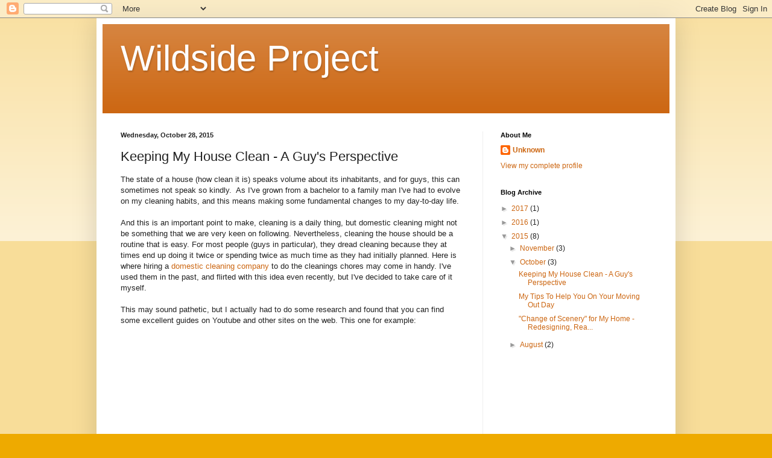

--- FILE ---
content_type: text/html; charset=UTF-8
request_url: http://www.wildsideproject.com/2015/10/keeping-my-house-clean-guys-perspective.html?showComment=1629613601184
body_size: 55111
content:
<!DOCTYPE html>
<html class='v2' dir='ltr' lang='en'>
<head>
<link href='https://www.blogger.com/static/v1/widgets/4128112664-css_bundle_v2.css' rel='stylesheet' type='text/css'/>
<meta content='width=1100' name='viewport'/>
<meta content='text/html; charset=UTF-8' http-equiv='Content-Type'/>
<meta content='blogger' name='generator'/>
<link href='http://www.wildsideproject.com/favicon.ico' rel='icon' type='image/x-icon'/>
<link href='http://www.wildsideproject.com/2015/10/keeping-my-house-clean-guys-perspective.html' rel='canonical'/>
<link rel="alternate" type="application/atom+xml" title="Wildside Project - Atom" href="http://www.wildsideproject.com/feeds/posts/default" />
<link rel="alternate" type="application/rss+xml" title="Wildside Project - RSS" href="http://www.wildsideproject.com/feeds/posts/default?alt=rss" />
<link rel="service.post" type="application/atom+xml" title="Wildside Project - Atom" href="https://www.blogger.com/feeds/810711450957131910/posts/default" />

<link rel="alternate" type="application/atom+xml" title="Wildside Project - Atom" href="http://www.wildsideproject.com/feeds/3016587850650852216/comments/default" />
<!--Can't find substitution for tag [blog.ieCssRetrofitLinks]-->
<link href='https://i.ytimg.com/vi/gTQIxmjjaOs/hqdefault.jpg' rel='image_src'/>
<meta content='http://www.wildsideproject.com/2015/10/keeping-my-house-clean-guys-perspective.html' property='og:url'/>
<meta content='Keeping My House Clean - A Guy&#39;s Perspective' property='og:title'/>
<meta content='The state of a house (how clean it is) speaks volume about its inhabitants, and for guys, this can sometimes not speak so kindly.  As I&#39;ve g...' property='og:description'/>
<meta content='https://lh3.googleusercontent.com/blogger_img_proxy/AEn0k_uEFoQ06oq9XuRaLrMjY_Vl2MgXHhy-ur5EXxS5H6NhaX0VMeJknpXrmA5kgQFY89gTK6J113q3uE8RQggRbSlR6l_Tu7ES3kuZVomxpoKPm47sbw=w1200-h630-n-k-no-nu' property='og:image'/>
<title>Wildside Project: Keeping My House Clean - A Guy's Perspective</title>
<style id='page-skin-1' type='text/css'><!--
/*
-----------------------------------------------
Blogger Template Style
Name:     Simple
Designer: Blogger
URL:      www.blogger.com
----------------------------------------------- */
/* Content
----------------------------------------------- */
body {
font: normal normal 12px Arial, Tahoma, Helvetica, FreeSans, sans-serif;
color: #222222;
background: #eeaa00 none repeat scroll top left;
padding: 0 40px 40px 40px;
}
html body .region-inner {
min-width: 0;
max-width: 100%;
width: auto;
}
h2 {
font-size: 22px;
}
a:link {
text-decoration:none;
color: #cc6611;
}
a:visited {
text-decoration:none;
color: #888888;
}
a:hover {
text-decoration:underline;
color: #ff9900;
}
.body-fauxcolumn-outer .fauxcolumn-inner {
background: transparent url(https://resources.blogblog.com/blogblog/data/1kt/simple/body_gradient_tile_light.png) repeat scroll top left;
_background-image: none;
}
.body-fauxcolumn-outer .cap-top {
position: absolute;
z-index: 1;
height: 400px;
width: 100%;
}
.body-fauxcolumn-outer .cap-top .cap-left {
width: 100%;
background: transparent url(https://resources.blogblog.com/blogblog/data/1kt/simple/gradients_light.png) repeat-x scroll top left;
_background-image: none;
}
.content-outer {
-moz-box-shadow: 0 0 40px rgba(0, 0, 0, .15);
-webkit-box-shadow: 0 0 5px rgba(0, 0, 0, .15);
-goog-ms-box-shadow: 0 0 10px #333333;
box-shadow: 0 0 40px rgba(0, 0, 0, .15);
margin-bottom: 1px;
}
.content-inner {
padding: 10px 10px;
}
.content-inner {
background-color: #ffffff;
}
/* Header
----------------------------------------------- */
.header-outer {
background: #cc6611 url(//www.blogblog.com/1kt/simple/gradients_light.png) repeat-x scroll 0 -400px;
_background-image: none;
}
.Header h1 {
font: normal normal 60px Arial, Tahoma, Helvetica, FreeSans, sans-serif;
color: #ffffff;
text-shadow: 1px 2px 3px rgba(0, 0, 0, .2);
}
.Header h1 a {
color: #ffffff;
}
.Header .description {
font-size: 140%;
color: #ffffff;
}
.header-inner .Header .titlewrapper {
padding: 22px 30px;
}
.header-inner .Header .descriptionwrapper {
padding: 0 30px;
}
/* Tabs
----------------------------------------------- */
.tabs-inner .section:first-child {
border-top: 0 solid #eeeeee;
}
.tabs-inner .section:first-child ul {
margin-top: -0;
border-top: 0 solid #eeeeee;
border-left: 0 solid #eeeeee;
border-right: 0 solid #eeeeee;
}
.tabs-inner .widget ul {
background: #f5f5f5 url(https://resources.blogblog.com/blogblog/data/1kt/simple/gradients_light.png) repeat-x scroll 0 -800px;
_background-image: none;
border-bottom: 1px solid #eeeeee;
margin-top: 0;
margin-left: -30px;
margin-right: -30px;
}
.tabs-inner .widget li a {
display: inline-block;
padding: .6em 1em;
font: normal normal 14px Arial, Tahoma, Helvetica, FreeSans, sans-serif;
color: #999999;
border-left: 1px solid #ffffff;
border-right: 1px solid #eeeeee;
}
.tabs-inner .widget li:first-child a {
border-left: none;
}
.tabs-inner .widget li.selected a, .tabs-inner .widget li a:hover {
color: #000000;
background-color: #eeeeee;
text-decoration: none;
}
/* Columns
----------------------------------------------- */
.main-outer {
border-top: 0 solid #eeeeee;
}
.fauxcolumn-left-outer .fauxcolumn-inner {
border-right: 1px solid #eeeeee;
}
.fauxcolumn-right-outer .fauxcolumn-inner {
border-left: 1px solid #eeeeee;
}
/* Headings
----------------------------------------------- */
div.widget > h2,
div.widget h2.title {
margin: 0 0 1em 0;
font: normal bold 11px Arial, Tahoma, Helvetica, FreeSans, sans-serif;
color: #000000;
}
/* Widgets
----------------------------------------------- */
.widget .zippy {
color: #999999;
text-shadow: 2px 2px 1px rgba(0, 0, 0, .1);
}
.widget .popular-posts ul {
list-style: none;
}
/* Posts
----------------------------------------------- */
h2.date-header {
font: normal bold 11px Arial, Tahoma, Helvetica, FreeSans, sans-serif;
}
.date-header span {
background-color: transparent;
color: #222222;
padding: inherit;
letter-spacing: inherit;
margin: inherit;
}
.main-inner {
padding-top: 30px;
padding-bottom: 30px;
}
.main-inner .column-center-inner {
padding: 0 15px;
}
.main-inner .column-center-inner .section {
margin: 0 15px;
}
.post {
margin: 0 0 25px 0;
}
h3.post-title, .comments h4 {
font: normal normal 22px Arial, Tahoma, Helvetica, FreeSans, sans-serif;
margin: .75em 0 0;
}
.post-body {
font-size: 110%;
line-height: 1.4;
position: relative;
}
.post-body img, .post-body .tr-caption-container, .Profile img, .Image img,
.BlogList .item-thumbnail img {
padding: 2px;
background: #ffffff;
border: 1px solid #eeeeee;
-moz-box-shadow: 1px 1px 5px rgba(0, 0, 0, .1);
-webkit-box-shadow: 1px 1px 5px rgba(0, 0, 0, .1);
box-shadow: 1px 1px 5px rgba(0, 0, 0, .1);
}
.post-body img, .post-body .tr-caption-container {
padding: 5px;
}
.post-body .tr-caption-container {
color: #222222;
}
.post-body .tr-caption-container img {
padding: 0;
background: transparent;
border: none;
-moz-box-shadow: 0 0 0 rgba(0, 0, 0, .1);
-webkit-box-shadow: 0 0 0 rgba(0, 0, 0, .1);
box-shadow: 0 0 0 rgba(0, 0, 0, .1);
}
.post-header {
margin: 0 0 1.5em;
line-height: 1.6;
font-size: 90%;
}
.post-footer {
margin: 20px -2px 0;
padding: 5px 10px;
color: #666666;
background-color: #f9f9f9;
border-bottom: 1px solid #eeeeee;
line-height: 1.6;
font-size: 90%;
}
#comments .comment-author {
padding-top: 1.5em;
border-top: 1px solid #eeeeee;
background-position: 0 1.5em;
}
#comments .comment-author:first-child {
padding-top: 0;
border-top: none;
}
.avatar-image-container {
margin: .2em 0 0;
}
#comments .avatar-image-container img {
border: 1px solid #eeeeee;
}
/* Comments
----------------------------------------------- */
.comments .comments-content .icon.blog-author {
background-repeat: no-repeat;
background-image: url([data-uri]);
}
.comments .comments-content .loadmore a {
border-top: 1px solid #999999;
border-bottom: 1px solid #999999;
}
.comments .comment-thread.inline-thread {
background-color: #f9f9f9;
}
.comments .continue {
border-top: 2px solid #999999;
}
/* Accents
---------------------------------------------- */
.section-columns td.columns-cell {
border-left: 1px solid #eeeeee;
}
.blog-pager {
background: transparent none no-repeat scroll top center;
}
.blog-pager-older-link, .home-link,
.blog-pager-newer-link {
background-color: #ffffff;
padding: 5px;
}
.footer-outer {
border-top: 0 dashed #bbbbbb;
}
/* Mobile
----------------------------------------------- */
body.mobile  {
background-size: auto;
}
.mobile .body-fauxcolumn-outer {
background: transparent none repeat scroll top left;
}
.mobile .body-fauxcolumn-outer .cap-top {
background-size: 100% auto;
}
.mobile .content-outer {
-webkit-box-shadow: 0 0 3px rgba(0, 0, 0, .15);
box-shadow: 0 0 3px rgba(0, 0, 0, .15);
}
.mobile .tabs-inner .widget ul {
margin-left: 0;
margin-right: 0;
}
.mobile .post {
margin: 0;
}
.mobile .main-inner .column-center-inner .section {
margin: 0;
}
.mobile .date-header span {
padding: 0.1em 10px;
margin: 0 -10px;
}
.mobile h3.post-title {
margin: 0;
}
.mobile .blog-pager {
background: transparent none no-repeat scroll top center;
}
.mobile .footer-outer {
border-top: none;
}
.mobile .main-inner, .mobile .footer-inner {
background-color: #ffffff;
}
.mobile-index-contents {
color: #222222;
}
.mobile-link-button {
background-color: #cc6611;
}
.mobile-link-button a:link, .mobile-link-button a:visited {
color: #ffffff;
}
.mobile .tabs-inner .section:first-child {
border-top: none;
}
.mobile .tabs-inner .PageList .widget-content {
background-color: #eeeeee;
color: #000000;
border-top: 1px solid #eeeeee;
border-bottom: 1px solid #eeeeee;
}
.mobile .tabs-inner .PageList .widget-content .pagelist-arrow {
border-left: 1px solid #eeeeee;
}

--></style>
<style id='template-skin-1' type='text/css'><!--
body {
min-width: 960px;
}
.content-outer, .content-fauxcolumn-outer, .region-inner {
min-width: 960px;
max-width: 960px;
_width: 960px;
}
.main-inner .columns {
padding-left: 0px;
padding-right: 310px;
}
.main-inner .fauxcolumn-center-outer {
left: 0px;
right: 310px;
/* IE6 does not respect left and right together */
_width: expression(this.parentNode.offsetWidth -
parseInt("0px") -
parseInt("310px") + 'px');
}
.main-inner .fauxcolumn-left-outer {
width: 0px;
}
.main-inner .fauxcolumn-right-outer {
width: 310px;
}
.main-inner .column-left-outer {
width: 0px;
right: 100%;
margin-left: -0px;
}
.main-inner .column-right-outer {
width: 310px;
margin-right: -310px;
}
#layout {
min-width: 0;
}
#layout .content-outer {
min-width: 0;
width: 800px;
}
#layout .region-inner {
min-width: 0;
width: auto;
}
body#layout div.add_widget {
padding: 8px;
}
body#layout div.add_widget a {
margin-left: 32px;
}
--></style>
<link href='https://www.blogger.com/dyn-css/authorization.css?targetBlogID=810711450957131910&amp;zx=526e3fd0-b681-4485-b2e6-f8fb6d53e660' media='none' onload='if(media!=&#39;all&#39;)media=&#39;all&#39;' rel='stylesheet'/><noscript><link href='https://www.blogger.com/dyn-css/authorization.css?targetBlogID=810711450957131910&amp;zx=526e3fd0-b681-4485-b2e6-f8fb6d53e660' rel='stylesheet'/></noscript>
<meta name='google-adsense-platform-account' content='ca-host-pub-1556223355139109'/>
<meta name='google-adsense-platform-domain' content='blogspot.com'/>

</head>
<body class='loading variant-bold'>
<div class='navbar section' id='navbar' name='Navbar'><div class='widget Navbar' data-version='1' id='Navbar1'><script type="text/javascript">
    function setAttributeOnload(object, attribute, val) {
      if(window.addEventListener) {
        window.addEventListener('load',
          function(){ object[attribute] = val; }, false);
      } else {
        window.attachEvent('onload', function(){ object[attribute] = val; });
      }
    }
  </script>
<div id="navbar-iframe-container"></div>
<script type="text/javascript" src="https://apis.google.com/js/platform.js"></script>
<script type="text/javascript">
      gapi.load("gapi.iframes:gapi.iframes.style.bubble", function() {
        if (gapi.iframes && gapi.iframes.getContext) {
          gapi.iframes.getContext().openChild({
              url: 'https://www.blogger.com/navbar/810711450957131910?po\x3d3016587850650852216\x26origin\x3dhttp://www.wildsideproject.com',
              where: document.getElementById("navbar-iframe-container"),
              id: "navbar-iframe"
          });
        }
      });
    </script><script type="text/javascript">
(function() {
var script = document.createElement('script');
script.type = 'text/javascript';
script.src = '//pagead2.googlesyndication.com/pagead/js/google_top_exp.js';
var head = document.getElementsByTagName('head')[0];
if (head) {
head.appendChild(script);
}})();
</script>
</div></div>
<div class='body-fauxcolumns'>
<div class='fauxcolumn-outer body-fauxcolumn-outer'>
<div class='cap-top'>
<div class='cap-left'></div>
<div class='cap-right'></div>
</div>
<div class='fauxborder-left'>
<div class='fauxborder-right'></div>
<div class='fauxcolumn-inner'>
</div>
</div>
<div class='cap-bottom'>
<div class='cap-left'></div>
<div class='cap-right'></div>
</div>
</div>
</div>
<div class='content'>
<div class='content-fauxcolumns'>
<div class='fauxcolumn-outer content-fauxcolumn-outer'>
<div class='cap-top'>
<div class='cap-left'></div>
<div class='cap-right'></div>
</div>
<div class='fauxborder-left'>
<div class='fauxborder-right'></div>
<div class='fauxcolumn-inner'>
</div>
</div>
<div class='cap-bottom'>
<div class='cap-left'></div>
<div class='cap-right'></div>
</div>
</div>
</div>
<div class='content-outer'>
<div class='content-cap-top cap-top'>
<div class='cap-left'></div>
<div class='cap-right'></div>
</div>
<div class='fauxborder-left content-fauxborder-left'>
<div class='fauxborder-right content-fauxborder-right'></div>
<div class='content-inner'>
<header>
<div class='header-outer'>
<div class='header-cap-top cap-top'>
<div class='cap-left'></div>
<div class='cap-right'></div>
</div>
<div class='fauxborder-left header-fauxborder-left'>
<div class='fauxborder-right header-fauxborder-right'></div>
<div class='region-inner header-inner'>
<div class='header section' id='header' name='Header'><div class='widget Header' data-version='1' id='Header1'>
<div id='header-inner'>
<div class='titlewrapper'>
<h1 class='title'>
<a href='http://www.wildsideproject.com/'>
Wildside Project
</a>
</h1>
</div>
<div class='descriptionwrapper'>
<p class='description'><span>
</span></p>
</div>
</div>
</div></div>
</div>
</div>
<div class='header-cap-bottom cap-bottom'>
<div class='cap-left'></div>
<div class='cap-right'></div>
</div>
</div>
</header>
<div class='tabs-outer'>
<div class='tabs-cap-top cap-top'>
<div class='cap-left'></div>
<div class='cap-right'></div>
</div>
<div class='fauxborder-left tabs-fauxborder-left'>
<div class='fauxborder-right tabs-fauxborder-right'></div>
<div class='region-inner tabs-inner'>
<div class='tabs no-items section' id='crosscol' name='Cross-Column'></div>
<div class='tabs no-items section' id='crosscol-overflow' name='Cross-Column 2'></div>
</div>
</div>
<div class='tabs-cap-bottom cap-bottom'>
<div class='cap-left'></div>
<div class='cap-right'></div>
</div>
</div>
<div class='main-outer'>
<div class='main-cap-top cap-top'>
<div class='cap-left'></div>
<div class='cap-right'></div>
</div>
<div class='fauxborder-left main-fauxborder-left'>
<div class='fauxborder-right main-fauxborder-right'></div>
<div class='region-inner main-inner'>
<div class='columns fauxcolumns'>
<div class='fauxcolumn-outer fauxcolumn-center-outer'>
<div class='cap-top'>
<div class='cap-left'></div>
<div class='cap-right'></div>
</div>
<div class='fauxborder-left'>
<div class='fauxborder-right'></div>
<div class='fauxcolumn-inner'>
</div>
</div>
<div class='cap-bottom'>
<div class='cap-left'></div>
<div class='cap-right'></div>
</div>
</div>
<div class='fauxcolumn-outer fauxcolumn-left-outer'>
<div class='cap-top'>
<div class='cap-left'></div>
<div class='cap-right'></div>
</div>
<div class='fauxborder-left'>
<div class='fauxborder-right'></div>
<div class='fauxcolumn-inner'>
</div>
</div>
<div class='cap-bottom'>
<div class='cap-left'></div>
<div class='cap-right'></div>
</div>
</div>
<div class='fauxcolumn-outer fauxcolumn-right-outer'>
<div class='cap-top'>
<div class='cap-left'></div>
<div class='cap-right'></div>
</div>
<div class='fauxborder-left'>
<div class='fauxborder-right'></div>
<div class='fauxcolumn-inner'>
</div>
</div>
<div class='cap-bottom'>
<div class='cap-left'></div>
<div class='cap-right'></div>
</div>
</div>
<!-- corrects IE6 width calculation -->
<div class='columns-inner'>
<div class='column-center-outer'>
<div class='column-center-inner'>
<div class='main section' id='main' name='Main'><div class='widget Blog' data-version='1' id='Blog1'>
<div class='blog-posts hfeed'>

          <div class="date-outer">
        
<h2 class='date-header'><span>Wednesday, October 28, 2015</span></h2>

          <div class="date-posts">
        
<div class='post-outer'>
<div class='post hentry uncustomized-post-template' itemprop='blogPost' itemscope='itemscope' itemtype='http://schema.org/BlogPosting'>
<meta content='https://i.ytimg.com/vi/gTQIxmjjaOs/hqdefault.jpg' itemprop='image_url'/>
<meta content='810711450957131910' itemprop='blogId'/>
<meta content='3016587850650852216' itemprop='postId'/>
<a name='3016587850650852216'></a>
<h3 class='post-title entry-title' itemprop='name'>
Keeping My House Clean - A Guy's Perspective
</h3>
<div class='post-header'>
<div class='post-header-line-1'></div>
</div>
<div class='post-body entry-content' id='post-body-3016587850650852216' itemprop='description articleBody'>
The state of a house (how clean it is) speaks volume about its inhabitants, and for guys, this can sometimes not speak so kindly.&nbsp; As I've grown from a bachelor to a family man I've had to evolve on my cleaning habits, and this means making some fundamental changes to my day-to-day life.<br />
<br />
And this is an important point to make, cleaning is a daily thing, but domestic cleaning might not be something that we are very keen on following. Nevertheless, cleaning the house should be a routine that is easy. For most people (guys in particular), they dread cleaning because they at times end up doing it twice or spending twice as much time as they had initially planned. Here is where hiring a <a href="http://www.totalclean-solutions.com/domestic-cleaners-bournemouth">domestic cleaning company</a> to do the cleanings chores may come in handy. I've used them in the past, and flirted with this idea even recently, but I've decided to take care of it myself.<br />
<br />
This may sound pathetic, but I actually had to do some research and found that you can find some excellent guides on Youtube and other sites on the web.  This one for example:
<br />
<iframe allowfullscreen="" frameborder="0" height="315" src="https://www.youtube.com/embed/gTQIxmjjaOs" width="560"></iframe>

Knowing where to start is very important. Most cleaning experts know that the best place to begin is any that requires the most cleaning and hygiene. As such, the kitchen is often the first place, followed by the bathrooms, the bedrooms, and then the living rooms.<br />
<br />
&nbsp;&#8226; For the kitchen &#8211; cleaning will start with ensuring there are no dirty dishes. The next step is to clean the skin and wipe down the countertops and the stove using a sponge or cloth and an appropriate all-purpose cleaner. The floors will be the next issues that will need a bit of sweeping and mopping to ensure they are spotlessly clean. Once everything is clean, all the kitchen towels can be washed and hung to dry then folded and stored appropriately.<br />
<br />
&nbsp;&#8226; For the bathroom &#8211; cleaning will start will organizing the room putting everything in it right place. The next step will be to wipe the skin, scrub and wipe the bathtub, or scrub and wipe the shower glass or curtains. The toilet will be next in line; swoosh the bowl with a brush, flush the toilet, and then wipe it from the rim to the seat. You can then work on the mirrors and walls to wipe any splatters before you proceed to apply a shower mist on the shower curtains or glass.<br />
<br />
&nbsp;&#8226; For the bedroom &#8211; start with making the bed then fold and hang the clothes and put them away. Pick up all dirty clothes and take them to the laundry room and then open the windows before doing a bit vacuuming.<br />
<br />
<table align="center" cellpadding="0" cellspacing="0" class="tr-caption-container" style="margin-left: auto; margin-right: auto; text-align: center;"><tbody>
<tr><td style="text-align: center;"><a href="https://blogger.googleusercontent.com/img/b/R29vZ2xl/AVvXsEjsz8uUyyn3YuRrPdwCpV0noJyXfGj2W_HgeX21CO-CA4qKONn7YuIFaVhQn4TndjRy_O4yzJdAfHx4RpeLr8KZDUOX3Yc0VlyIQJckIi_9Z7zOURme_0RarlpjZHJ0Bzbxf303090-vuk/s1600/messy-room.PNG" imageanchor="1" style="margin-left: auto; margin-right: auto;"><img border="0" height="197" src="https://blogger.googleusercontent.com/img/b/R29vZ2xl/AVvXsEjsz8uUyyn3YuRrPdwCpV0noJyXfGj2W_HgeX21CO-CA4qKONn7YuIFaVhQn4TndjRy_O4yzJdAfHx4RpeLr8KZDUOX3Yc0VlyIQJckIi_9Z7zOURme_0RarlpjZHJ0Bzbxf303090-vuk/s320/messy-room.PNG" width="320" /></a></td></tr>
<tr><td class="tr-caption" style="text-align: center;">Don't let this be your room.</td></tr>
</tbody></table>
&#8226; For the living room &#8211; start with picking up any items laying around and then dust, vacuum, and tidy up the sofa. You can then concentrate on cleaning the floor and rugs, which will need a bit of sweeping and vacuuming. Once you have handled the dirt, you can shift focus to the tables and cabinets to wipe off any dust and get rid of prints and unwanted spots.<br />
<br />
Voila!&nbsp; There you have it.&nbsp; For me it takes about 2-3 hours if I'm not rushing, and I do this once a week.&nbsp; If I split up the tasks with my wife, it goes even quicker.&nbsp; I've never been a big fan of cleaning, but making it a process that's more akin to a project task list, and less akin to "chores", makes it easier for me. 
<div style='clear: both;'></div>
</div>
<div class='post-footer'>
<div class='post-footer-line post-footer-line-1'>
<span class='post-author vcard'>
Posted by
<span class='fn' itemprop='author' itemscope='itemscope' itemtype='http://schema.org/Person'>
<meta content='https://www.blogger.com/profile/16397288320553631683' itemprop='url'/>
<a class='g-profile' href='https://www.blogger.com/profile/16397288320553631683' rel='author' title='author profile'>
<span itemprop='name'>Unknown</span>
</a>
</span>
</span>
<span class='post-timestamp'>
at
<meta content='http://www.wildsideproject.com/2015/10/keeping-my-house-clean-guys-perspective.html' itemprop='url'/>
<a class='timestamp-link' href='http://www.wildsideproject.com/2015/10/keeping-my-house-clean-guys-perspective.html' rel='bookmark' title='permanent link'><abbr class='published' itemprop='datePublished' title='2015-10-28T06:27:00-07:00'>6:27&#8239;AM</abbr></a>
</span>
<span class='post-comment-link'>
</span>
<span class='post-icons'>
<span class='item-control blog-admin pid-2109841053'>
<a href='https://www.blogger.com/post-edit.g?blogID=810711450957131910&postID=3016587850650852216&from=pencil' title='Edit Post'>
<img alt='' class='icon-action' height='18' src='https://resources.blogblog.com/img/icon18_edit_allbkg.gif' width='18'/>
</a>
</span>
</span>
<div class='post-share-buttons goog-inline-block'>
<a class='goog-inline-block share-button sb-email' href='https://www.blogger.com/share-post.g?blogID=810711450957131910&postID=3016587850650852216&target=email' target='_blank' title='Email This'><span class='share-button-link-text'>Email This</span></a><a class='goog-inline-block share-button sb-blog' href='https://www.blogger.com/share-post.g?blogID=810711450957131910&postID=3016587850650852216&target=blog' onclick='window.open(this.href, "_blank", "height=270,width=475"); return false;' target='_blank' title='BlogThis!'><span class='share-button-link-text'>BlogThis!</span></a><a class='goog-inline-block share-button sb-twitter' href='https://www.blogger.com/share-post.g?blogID=810711450957131910&postID=3016587850650852216&target=twitter' target='_blank' title='Share to X'><span class='share-button-link-text'>Share to X</span></a><a class='goog-inline-block share-button sb-facebook' href='https://www.blogger.com/share-post.g?blogID=810711450957131910&postID=3016587850650852216&target=facebook' onclick='window.open(this.href, "_blank", "height=430,width=640"); return false;' target='_blank' title='Share to Facebook'><span class='share-button-link-text'>Share to Facebook</span></a><a class='goog-inline-block share-button sb-pinterest' href='https://www.blogger.com/share-post.g?blogID=810711450957131910&postID=3016587850650852216&target=pinterest' target='_blank' title='Share to Pinterest'><span class='share-button-link-text'>Share to Pinterest</span></a>
</div>
</div>
<div class='post-footer-line post-footer-line-2'>
<span class='post-labels'>
</span>
</div>
<div class='post-footer-line post-footer-line-3'>
<span class='post-location'>
</span>
</div>
</div>
</div>
<div class='comments' id='comments'>
<a name='comments'></a>
<h4>141 comments:</h4>
<div class='comments-content'>
<script async='async' src='' type='text/javascript'></script>
<script type='text/javascript'>
    (function() {
      var items = null;
      var msgs = null;
      var config = {};

// <![CDATA[
      var cursor = null;
      if (items && items.length > 0) {
        cursor = parseInt(items[items.length - 1].timestamp) + 1;
      }

      var bodyFromEntry = function(entry) {
        var text = (entry &&
                    ((entry.content && entry.content.$t) ||
                     (entry.summary && entry.summary.$t))) ||
            '';
        if (entry && entry.gd$extendedProperty) {
          for (var k in entry.gd$extendedProperty) {
            if (entry.gd$extendedProperty[k].name == 'blogger.contentRemoved') {
              return '<span class="deleted-comment">' + text + '</span>';
            }
          }
        }
        return text;
      }

      var parse = function(data) {
        cursor = null;
        var comments = [];
        if (data && data.feed && data.feed.entry) {
          for (var i = 0, entry; entry = data.feed.entry[i]; i++) {
            var comment = {};
            // comment ID, parsed out of the original id format
            var id = /blog-(\d+).post-(\d+)/.exec(entry.id.$t);
            comment.id = id ? id[2] : null;
            comment.body = bodyFromEntry(entry);
            comment.timestamp = Date.parse(entry.published.$t) + '';
            if (entry.author && entry.author.constructor === Array) {
              var auth = entry.author[0];
              if (auth) {
                comment.author = {
                  name: (auth.name ? auth.name.$t : undefined),
                  profileUrl: (auth.uri ? auth.uri.$t : undefined),
                  avatarUrl: (auth.gd$image ? auth.gd$image.src : undefined)
                };
              }
            }
            if (entry.link) {
              if (entry.link[2]) {
                comment.link = comment.permalink = entry.link[2].href;
              }
              if (entry.link[3]) {
                var pid = /.*comments\/default\/(\d+)\?.*/.exec(entry.link[3].href);
                if (pid && pid[1]) {
                  comment.parentId = pid[1];
                }
              }
            }
            comment.deleteclass = 'item-control blog-admin';
            if (entry.gd$extendedProperty) {
              for (var k in entry.gd$extendedProperty) {
                if (entry.gd$extendedProperty[k].name == 'blogger.itemClass') {
                  comment.deleteclass += ' ' + entry.gd$extendedProperty[k].value;
                } else if (entry.gd$extendedProperty[k].name == 'blogger.displayTime') {
                  comment.displayTime = entry.gd$extendedProperty[k].value;
                }
              }
            }
            comments.push(comment);
          }
        }
        return comments;
      };

      var paginator = function(callback) {
        if (hasMore()) {
          var url = config.feed + '?alt=json&v=2&orderby=published&reverse=false&max-results=50';
          if (cursor) {
            url += '&published-min=' + new Date(cursor).toISOString();
          }
          window.bloggercomments = function(data) {
            var parsed = parse(data);
            cursor = parsed.length < 50 ? null
                : parseInt(parsed[parsed.length - 1].timestamp) + 1
            callback(parsed);
            window.bloggercomments = null;
          }
          url += '&callback=bloggercomments';
          var script = document.createElement('script');
          script.type = 'text/javascript';
          script.src = url;
          document.getElementsByTagName('head')[0].appendChild(script);
        }
      };
      var hasMore = function() {
        return !!cursor;
      };
      var getMeta = function(key, comment) {
        if ('iswriter' == key) {
          var matches = !!comment.author
              && comment.author.name == config.authorName
              && comment.author.profileUrl == config.authorUrl;
          return matches ? 'true' : '';
        } else if ('deletelink' == key) {
          return config.baseUri + '/comment/delete/'
               + config.blogId + '/' + comment.id;
        } else if ('deleteclass' == key) {
          return comment.deleteclass;
        }
        return '';
      };

      var replybox = null;
      var replyUrlParts = null;
      var replyParent = undefined;

      var onReply = function(commentId, domId) {
        if (replybox == null) {
          // lazily cache replybox, and adjust to suit this style:
          replybox = document.getElementById('comment-editor');
          if (replybox != null) {
            replybox.height = '250px';
            replybox.style.display = 'block';
            replyUrlParts = replybox.src.split('#');
          }
        }
        if (replybox && (commentId !== replyParent)) {
          replybox.src = '';
          document.getElementById(domId).insertBefore(replybox, null);
          replybox.src = replyUrlParts[0]
              + (commentId ? '&parentID=' + commentId : '')
              + '#' + replyUrlParts[1];
          replyParent = commentId;
        }
      };

      var hash = (window.location.hash || '#').substring(1);
      var startThread, targetComment;
      if (/^comment-form_/.test(hash)) {
        startThread = hash.substring('comment-form_'.length);
      } else if (/^c[0-9]+$/.test(hash)) {
        targetComment = hash.substring(1);
      }

      // Configure commenting API:
      var configJso = {
        'maxDepth': config.maxThreadDepth
      };
      var provider = {
        'id': config.postId,
        'data': items,
        'loadNext': paginator,
        'hasMore': hasMore,
        'getMeta': getMeta,
        'onReply': onReply,
        'rendered': true,
        'initComment': targetComment,
        'initReplyThread': startThread,
        'config': configJso,
        'messages': msgs
      };

      var render = function() {
        if (window.goog && window.goog.comments) {
          var holder = document.getElementById('comment-holder');
          window.goog.comments.render(holder, provider);
        }
      };

      // render now, or queue to render when library loads:
      if (window.goog && window.goog.comments) {
        render();
      } else {
        window.goog = window.goog || {};
        window.goog.comments = window.goog.comments || {};
        window.goog.comments.loadQueue = window.goog.comments.loadQueue || [];
        window.goog.comments.loadQueue.push(render);
      }
    })();
// ]]>
  </script>
<div id='comment-holder'>
<div class="comment-thread toplevel-thread"><ol id="top-ra"><li class="comment" id="c5817742823886845542"><div class="avatar-image-container"><img src="//www.blogger.com/img/blogger_logo_round_35.png" alt=""/></div><div class="comment-block"><div class="comment-header"><cite class="user"><a href="https://www.blogger.com/profile/04799601496701307514" rel="nofollow">Unknown</a></cite><span class="icon user "></span><span class="datetime secondary-text"><a rel="nofollow" href="http://www.wildsideproject.com/2015/10/keeping-my-house-clean-guys-perspective.html?showComment=1539406209510#c5817742823886845542">October 12, 2018 at 9:50&#8239;PM</a></span></div><p class="comment-content">Superb job on my <a href="https://walk-in-bathtub.weebly.com/benefits.html" rel="nofollow">Walk-In Bathtub Experts Academy</a>. I desired a quick answer and these guys brought. After taking a have a look at the bath, they recommended to shine it up as opposed to spraying a coating on it. In the end, the tub appeared like new. My spouse thought I changed it for any new bath.</p><span class="comment-actions secondary-text"><a class="comment-reply" target="_self" data-comment-id="5817742823886845542">Reply</a><span class="item-control blog-admin blog-admin pid-286494004"><a target="_self" href="https://www.blogger.com/comment/delete/810711450957131910/5817742823886845542">Delete</a></span></span></div><div class="comment-replies"><div id="c5817742823886845542-rt" class="comment-thread inline-thread hidden"><span class="thread-toggle thread-expanded"><span class="thread-arrow"></span><span class="thread-count"><a target="_self">Replies</a></span></span><ol id="c5817742823886845542-ra" class="thread-chrome thread-expanded"><div></div><div id="c5817742823886845542-continue" class="continue"><a class="comment-reply" target="_self" data-comment-id="5817742823886845542">Reply</a></div></ol></div></div><div class="comment-replybox-single" id="c5817742823886845542-ce"></div></li><li class="comment" id="c7050385186863711192"><div class="avatar-image-container"><img src="//www.blogger.com/img/blogger_logo_round_35.png" alt=""/></div><div class="comment-block"><div class="comment-header"><cite class="user"><a href="https://www.blogger.com/profile/09971691759649374972" rel="nofollow">SimonaGabriele</a></cite><span class="icon user "></span><span class="datetime secondary-text"><a rel="nofollow" href="http://www.wildsideproject.com/2015/10/keeping-my-house-clean-guys-perspective.html?showComment=1544382416470#c7050385186863711192">December 9, 2018 at 11:06&#8239;AM</a></span></div><p class="comment-content">You should choose a company that&#8217;s well-established in your city, town or service area. The most reputable office cleaning companies are happy to share references. <a href="https://www.stanleysteemerpromocode.us/get-stanley-steemer-99-special-today" rel="nofollow">stanley steemer $99 specials 2019</a></p><span class="comment-actions secondary-text"><a class="comment-reply" target="_self" data-comment-id="7050385186863711192">Reply</a><span class="item-control blog-admin blog-admin pid-1778817888"><a target="_self" href="https://www.blogger.com/comment/delete/810711450957131910/7050385186863711192">Delete</a></span></span></div><div class="comment-replies"><div id="c7050385186863711192-rt" class="comment-thread inline-thread hidden"><span class="thread-toggle thread-expanded"><span class="thread-arrow"></span><span class="thread-count"><a target="_self">Replies</a></span></span><ol id="c7050385186863711192-ra" class="thread-chrome thread-expanded"><div></div><div id="c7050385186863711192-continue" class="continue"><a class="comment-reply" target="_self" data-comment-id="7050385186863711192">Reply</a></div></ol></div></div><div class="comment-replybox-single" id="c7050385186863711192-ce"></div></li><li class="comment" id="c8680205822022142729"><div class="avatar-image-container"><img src="//resources.blogblog.com/img/blank.gif" alt=""/></div><div class="comment-block"><div class="comment-header"><cite class="user">Anonymous</cite><span class="icon user "></span><span class="datetime secondary-text"><a rel="nofollow" href="http://www.wildsideproject.com/2015/10/keeping-my-house-clean-guys-perspective.html?showComment=1551437398320#c8680205822022142729">March 1, 2019 at 2:49&#8239;AM</a></span></div><p class="comment-content">Concrete <a href="http://www.epoxyportstlucie.com/" rel="nofollow">st lucie epoxy pros</a> has already been an effortlessly managed material and it also demands minimal electricity and time to make sure that is continues its whole life-time. For ensuring that it remains to be stunning you never should conduct any improving or use any particular chemicals to layer the surface and any time the top should be cleansed, you only need to use soapy water</p><span class="comment-actions secondary-text"><a class="comment-reply" target="_self" data-comment-id="8680205822022142729">Reply</a><span class="item-control blog-admin blog-admin pid-489374417"><a target="_self" href="https://www.blogger.com/comment/delete/810711450957131910/8680205822022142729">Delete</a></span></span></div><div class="comment-replies"><div id="c8680205822022142729-rt" class="comment-thread inline-thread hidden"><span class="thread-toggle thread-expanded"><span class="thread-arrow"></span><span class="thread-count"><a target="_self">Replies</a></span></span><ol id="c8680205822022142729-ra" class="thread-chrome thread-expanded"><div></div><div id="c8680205822022142729-continue" class="continue"><a class="comment-reply" target="_self" data-comment-id="8680205822022142729">Reply</a></div></ol></div></div><div class="comment-replybox-single" id="c8680205822022142729-ce"></div></li><li class="comment" id="c4644856992690324434"><div class="avatar-image-container"><img src="//www.blogger.com/img/blogger_logo_round_35.png" alt=""/></div><div class="comment-block"><div class="comment-header"><cite class="user"><a href="https://www.blogger.com/profile/05860725995907401234" rel="nofollow">Sarah Cook</a></cite><span class="icon user "></span><span class="datetime secondary-text"><a rel="nofollow" href="http://www.wildsideproject.com/2015/10/keeping-my-house-clean-guys-perspective.html?showComment=1557566877765#c4644856992690324434">May 11, 2019 at 2:27&#8239;AM</a></span></div><p class="comment-content">I certainly appreciate your stuff provided in the blogs.<a href="https://about.me/lanzon" rel="nofollow">Scott Lanzon Knoxville Attorney</a></p><span class="comment-actions secondary-text"><a class="comment-reply" target="_self" data-comment-id="4644856992690324434">Reply</a><span class="item-control blog-admin blog-admin pid-222046032"><a target="_self" href="https://www.blogger.com/comment/delete/810711450957131910/4644856992690324434">Delete</a></span></span></div><div class="comment-replies"><div id="c4644856992690324434-rt" class="comment-thread inline-thread hidden"><span class="thread-toggle thread-expanded"><span class="thread-arrow"></span><span class="thread-count"><a target="_self">Replies</a></span></span><ol id="c4644856992690324434-ra" class="thread-chrome thread-expanded"><div></div><div id="c4644856992690324434-continue" class="continue"><a class="comment-reply" target="_self" data-comment-id="4644856992690324434">Reply</a></div></ol></div></div><div class="comment-replybox-single" id="c4644856992690324434-ce"></div></li><li class="comment" id="c4628682967840683041"><div class="avatar-image-container"><img src="//www.blogger.com/img/blogger_logo_round_35.png" alt=""/></div><div class="comment-block"><div class="comment-header"><cite class="user"><a href="https://www.blogger.com/profile/08780887826162283106" rel="nofollow">jack</a></cite><span class="icon user "></span><span class="datetime secondary-text"><a rel="nofollow" href="http://www.wildsideproject.com/2015/10/keeping-my-house-clean-guys-perspective.html?showComment=1557993420934#c4628682967840683041">May 16, 2019 at 12:57&#8239;AM</a></span></div><p class="comment-content">They did a remarkable process! Very smooth &amp; professional, these men recognize what they&#39;re doing! <a href="https://www.epoxyfloorsla.com/" rel="nofollow">epoxyfloorsla</a> has visible it has stated it seems actual nice &amp; very well executed. We additionally never had a hassle speaking; they let us recognize exactly how the procedure was going to be from beginning to finish. Pricing becomes also very affordable.</p><span class="comment-actions secondary-text"><a class="comment-reply" target="_self" data-comment-id="4628682967840683041">Reply</a><span class="item-control blog-admin blog-admin pid-1974384786"><a target="_self" href="https://www.blogger.com/comment/delete/810711450957131910/4628682967840683041">Delete</a></span></span></div><div class="comment-replies"><div id="c4628682967840683041-rt" class="comment-thread inline-thread hidden"><span class="thread-toggle thread-expanded"><span class="thread-arrow"></span><span class="thread-count"><a target="_self">Replies</a></span></span><ol id="c4628682967840683041-ra" class="thread-chrome thread-expanded"><div></div><div id="c4628682967840683041-continue" class="continue"><a class="comment-reply" target="_self" data-comment-id="4628682967840683041">Reply</a></div></ol></div></div><div class="comment-replybox-single" id="c4628682967840683041-ce"></div></li><li class="comment" id="c2676994335157074821"><div class="avatar-image-container"><img src="//www.blogger.com/img/blogger_logo_round_35.png" alt=""/></div><div class="comment-block"><div class="comment-header"><cite class="user"><a href="https://www.blogger.com/profile/00020979319705793429" rel="nofollow">Faiza Jee</a></cite><span class="icon user "></span><span class="datetime secondary-text"><a rel="nofollow" href="http://www.wildsideproject.com/2015/10/keeping-my-house-clean-guys-perspective.html?showComment=1558612031344#c2676994335157074821">May 23, 2019 at 4:47&#8239;AM</a></span></div><p class="comment-content">I found your this post while searching for some related information on blog search...Its a good post..keep posting and update the information. <a href="https://showerdrape.com/how-to-clean-shower-curtain-with-bleach/" rel="nofollow">How to Clean Shower Curtain with Bleach</a><br></p><span class="comment-actions secondary-text"><a class="comment-reply" target="_self" data-comment-id="2676994335157074821">Reply</a><span class="item-control blog-admin blog-admin pid-2090166558"><a target="_self" href="https://www.blogger.com/comment/delete/810711450957131910/2676994335157074821">Delete</a></span></span></div><div class="comment-replies"><div id="c2676994335157074821-rt" class="comment-thread inline-thread hidden"><span class="thread-toggle thread-expanded"><span class="thread-arrow"></span><span class="thread-count"><a target="_self">Replies</a></span></span><ol id="c2676994335157074821-ra" class="thread-chrome thread-expanded"><div></div><div id="c2676994335157074821-continue" class="continue"><a class="comment-reply" target="_self" data-comment-id="2676994335157074821">Reply</a></div></ol></div></div><div class="comment-replybox-single" id="c2676994335157074821-ce"></div></li><li class="comment" id="c1078911464303825433"><div class="avatar-image-container"><img src="//www.blogger.com/img/blogger_logo_round_35.png" alt=""/></div><div class="comment-block"><div class="comment-header"><cite class="user"><a href="https://www.blogger.com/profile/14433948172194951031" rel="nofollow">Hulk</a></cite><span class="icon user "></span><span class="datetime secondary-text"><a rel="nofollow" href="http://www.wildsideproject.com/2015/10/keeping-my-house-clean-guys-perspective.html?showComment=1565172607272#c1078911464303825433">August 7, 2019 at 3:10&#8239;AM</a></span></div><p class="comment-content">All stages of our venture from style, to rip out, towards the concluded item were finished by the due date and in finances. The designer brand, undertaking director, and more importantly the men who basically managed the task were actually sensitive to the style changes and focused on ensuring that we were completely content with the final results. <a href="https://www.pbphomerepair.com/" rel="nofollow">Palm Beach Premier Home Repair</a> shall not hesitate to ask them once again when we decide to have one more section of our property remodeled.</p><span class="comment-actions secondary-text"><a class="comment-reply" target="_self" data-comment-id="1078911464303825433">Reply</a><span class="item-control blog-admin blog-admin pid-1023414070"><a target="_self" href="https://www.blogger.com/comment/delete/810711450957131910/1078911464303825433">Delete</a></span></span></div><div class="comment-replies"><div id="c1078911464303825433-rt" class="comment-thread inline-thread hidden"><span class="thread-toggle thread-expanded"><span class="thread-arrow"></span><span class="thread-count"><a target="_self">Replies</a></span></span><ol id="c1078911464303825433-ra" class="thread-chrome thread-expanded"><div></div><div id="c1078911464303825433-continue" class="continue"><a class="comment-reply" target="_self" data-comment-id="1078911464303825433">Reply</a></div></ol></div></div><div class="comment-replybox-single" id="c1078911464303825433-ce"></div></li><li class="comment" id="c1117105568849191774"><div class="avatar-image-container"><img src="//www.blogger.com/img/blogger_logo_round_35.png" alt=""/></div><div class="comment-block"><div class="comment-header"><cite class="user"><a href="https://www.blogger.com/profile/04808548257222989033" rel="nofollow">Sarah Jacb</a></cite><span class="icon user "></span><span class="datetime secondary-text"><a rel="nofollow" href="http://www.wildsideproject.com/2015/10/keeping-my-house-clean-guys-perspective.html?showComment=1568816205455#c1117105568849191774">September 18, 2019 at 7:16&#8239;AM</a></span></div><p class="comment-content">Positive site, where did u come up with the information on this posting?I have read a few of the articles on your website now, and I really like your style. Thanks a million and please keep up the effective work. <a href="https://ezlocal.com/nc/fayetteville/carpet-cleaning-service/0916137917" rel="nofollow">Carpet Cleaning companies Fayetteville NC</a><br></p><span class="comment-actions secondary-text"><a class="comment-reply" target="_self" data-comment-id="1117105568849191774">Reply</a><span class="item-control blog-admin blog-admin pid-1964958845"><a target="_self" href="https://www.blogger.com/comment/delete/810711450957131910/1117105568849191774">Delete</a></span></span></div><div class="comment-replies"><div id="c1117105568849191774-rt" class="comment-thread inline-thread hidden"><span class="thread-toggle thread-expanded"><span class="thread-arrow"></span><span class="thread-count"><a target="_self">Replies</a></span></span><ol id="c1117105568849191774-ra" class="thread-chrome thread-expanded"><div></div><div id="c1117105568849191774-continue" class="continue"><a class="comment-reply" target="_self" data-comment-id="1117105568849191774">Reply</a></div></ol></div></div><div class="comment-replybox-single" id="c1117105568849191774-ce"></div></li><li class="comment" id="c811948402002615041"><div class="avatar-image-container"><img src="//www.blogger.com/img/blogger_logo_round_35.png" alt=""/></div><div class="comment-block"><div class="comment-header"><cite class="user"><a href="https://www.blogger.com/profile/11549560110382429574" rel="nofollow">Hales</a></cite><span class="icon user "></span><span class="datetime secondary-text"><a rel="nofollow" href="http://www.wildsideproject.com/2015/10/keeping-my-house-clean-guys-perspective.html?showComment=1569523137330#c811948402002615041">September 26, 2019 at 11:38&#8239;AM</a></span></div><p class="comment-content">These kind of models create cleanup a new green area rug an incredibly rapid course of action along with call for a lesser amount of operate when compared with additional classic cleanup procedures which may have in the past been recently used by area rug cleanup. Bottle of spray alternatives are widely-used pertaining to pre-treating your green area rug. These kind of alternatives melt videos which in turn bring about land for you to consumption on the green area rug. <a href="https://pressurewasherguides.com/how-to-clean-an-area-rug-with-pressure-washer/" rel="nofollow">how to clean</a><br></p><span class="comment-actions secondary-text"><a class="comment-reply" target="_self" data-comment-id="811948402002615041">Reply</a><span class="item-control blog-admin blog-admin pid-514750032"><a target="_self" href="https://www.blogger.com/comment/delete/810711450957131910/811948402002615041">Delete</a></span></span></div><div class="comment-replies"><div id="c811948402002615041-rt" class="comment-thread inline-thread hidden"><span class="thread-toggle thread-expanded"><span class="thread-arrow"></span><span class="thread-count"><a target="_self">Replies</a></span></span><ol id="c811948402002615041-ra" class="thread-chrome thread-expanded"><div></div><div id="c811948402002615041-continue" class="continue"><a class="comment-reply" target="_self" data-comment-id="811948402002615041">Reply</a></div></ol></div></div><div class="comment-replybox-single" id="c811948402002615041-ce"></div></li><li class="comment" id="c719273953057551667"><div class="avatar-image-container"><img src="//www.blogger.com/img/blogger_logo_round_35.png" alt=""/></div><div class="comment-block"><div class="comment-header"><cite class="user"><a href="https://www.blogger.com/profile/06036572272457493475" rel="nofollow">salman</a></cite><span class="icon user "></span><span class="datetime secondary-text"><a rel="nofollow" href="http://www.wildsideproject.com/2015/10/keeping-my-house-clean-guys-perspective.html?showComment=1570374046479#c719273953057551667">October 6, 2019 at 8:00&#8239;AM</a></span></div><p class="comment-content">So lot to occur over your amazing blog. Your blog procures me a fantastic transaction of enjoyable.. Salubrious lot beside the scene. <a href="https://kitchentoolsclub.com/" rel="nofollow">kitchentoolsclub</a><br></p><span class="comment-actions secondary-text"><a class="comment-reply" target="_self" data-comment-id="719273953057551667">Reply</a><span class="item-control blog-admin blog-admin pid-1370760740"><a target="_self" href="https://www.blogger.com/comment/delete/810711450957131910/719273953057551667">Delete</a></span></span></div><div class="comment-replies"><div id="c719273953057551667-rt" class="comment-thread inline-thread hidden"><span class="thread-toggle thread-expanded"><span class="thread-arrow"></span><span class="thread-count"><a target="_self">Replies</a></span></span><ol id="c719273953057551667-ra" class="thread-chrome thread-expanded"><div></div><div id="c719273953057551667-continue" class="continue"><a class="comment-reply" target="_self" data-comment-id="719273953057551667">Reply</a></div></ol></div></div><div class="comment-replybox-single" id="c719273953057551667-ce"></div></li><li class="comment" id="c4445459501377101770"><div class="avatar-image-container"><img src="//www.blogger.com/img/blogger_logo_round_35.png" alt=""/></div><div class="comment-block"><div class="comment-header"><cite class="user"><a href="https://www.blogger.com/profile/01618128254174522484" rel="nofollow">Sarah</a></cite><span class="icon user "></span><span class="datetime secondary-text"><a rel="nofollow" href="http://www.wildsideproject.com/2015/10/keeping-my-house-clean-guys-perspective.html?showComment=1572110215334#c4445459501377101770">October 26, 2019 at 10:16&#8239;AM</a></span></div><p class="comment-content">The froth exemplification tidying has gotten approval by the individuals who supporter utilizing of ecological amicable items on the grounds that there is less compound buildup deserted in the wake of cleaning contrasted with floor covering shampooing. <br><br> <a href="https://www.greenchoicecarpet-brooklyn-local.com/" rel="nofollow">Professional Carpet Cleaning in Brooklyn NY</a></p><span class="comment-actions secondary-text"><a class="comment-reply" target="_self" data-comment-id="4445459501377101770">Reply</a><span class="item-control blog-admin blog-admin pid-1894024970"><a target="_self" href="https://www.blogger.com/comment/delete/810711450957131910/4445459501377101770">Delete</a></span></span></div><div class="comment-replies"><div id="c4445459501377101770-rt" class="comment-thread inline-thread hidden"><span class="thread-toggle thread-expanded"><span class="thread-arrow"></span><span class="thread-count"><a target="_self">Replies</a></span></span><ol id="c4445459501377101770-ra" class="thread-chrome thread-expanded"><div></div><div id="c4445459501377101770-continue" class="continue"><a class="comment-reply" target="_self" data-comment-id="4445459501377101770">Reply</a></div></ol></div></div><div class="comment-replybox-single" id="c4445459501377101770-ce"></div></li><li class="comment" id="c4456676722835958079"><div class="avatar-image-container"><img src="//www.blogger.com/img/blogger_logo_round_35.png" alt=""/></div><div class="comment-block"><div class="comment-header"><cite class="user"><a href="https://www.blogger.com/profile/07108355653895175325" rel="nofollow">Ghazii.Innocent</a></cite><span class="icon user "></span><span class="datetime secondary-text"><a rel="nofollow" href="http://www.wildsideproject.com/2015/10/keeping-my-house-clean-guys-perspective.html?showComment=1574775927794#c4456676722835958079">November 26, 2019 at 5:45&#8239;AM</a></span></div><p class="comment-content">Your website is really cool and this is a great inspiring article. <a href="https://familyhw.com/best-paint-for-a-spray-gun/" rel="nofollow">best spray paint gun for walls</a><br></p><span class="comment-actions secondary-text"><a class="comment-reply" target="_self" data-comment-id="4456676722835958079">Reply</a><span class="item-control blog-admin blog-admin pid-1642829572"><a target="_self" href="https://www.blogger.com/comment/delete/810711450957131910/4456676722835958079">Delete</a></span></span></div><div class="comment-replies"><div id="c4456676722835958079-rt" class="comment-thread inline-thread hidden"><span class="thread-toggle thread-expanded"><span class="thread-arrow"></span><span class="thread-count"><a target="_self">Replies</a></span></span><ol id="c4456676722835958079-ra" class="thread-chrome thread-expanded"><div></div><div id="c4456676722835958079-continue" class="continue"><a class="comment-reply" target="_self" data-comment-id="4456676722835958079">Reply</a></div></ol></div></div><div class="comment-replybox-single" id="c4456676722835958079-ce"></div></li><li class="comment" id="c3402953340289325180"><div class="avatar-image-container"><img src="//www.blogger.com/img/blogger_logo_round_35.png" alt=""/></div><div class="comment-block"><div class="comment-header"><cite class="user"><a href="https://www.blogger.com/profile/02988331064958996587" rel="nofollow">aaronnssd</a></cite><span class="icon user "></span><span class="datetime secondary-text"><a rel="nofollow" href="http://www.wildsideproject.com/2015/10/keeping-my-house-clean-guys-perspective.html?showComment=1580187372819#c3402953340289325180">January 27, 2020 at 8:56&#8239;PM</a></span></div><p class="comment-content">This article is influential for those who need this information about House Clean. It&#39;s very informative and understandable and Also thanks for this video. <a href="https://carpet-cleaning-ottawa.ca/" rel="nofollow">Ottawa Upholstery Cleaning</a></p><span class="comment-actions secondary-text"><a class="comment-reply" target="_self" data-comment-id="3402953340289325180">Reply</a><span class="item-control blog-admin blog-admin pid-362518654"><a target="_self" href="https://www.blogger.com/comment/delete/810711450957131910/3402953340289325180">Delete</a></span></span></div><div class="comment-replies"><div id="c3402953340289325180-rt" class="comment-thread inline-thread hidden"><span class="thread-toggle thread-expanded"><span class="thread-arrow"></span><span class="thread-count"><a target="_self">Replies</a></span></span><ol id="c3402953340289325180-ra" class="thread-chrome thread-expanded"><div></div><div id="c3402953340289325180-continue" class="continue"><a class="comment-reply" target="_self" data-comment-id="3402953340289325180">Reply</a></div></ol></div></div><div class="comment-replybox-single" id="c3402953340289325180-ce"></div></li><li class="comment" id="c5324725853498233281"><div class="avatar-image-container"><img src="//blogger.googleusercontent.com/img/b/R29vZ2xl/AVvXsEjqS-a8x3HdsMbMgcC6iztWIP8r3zmgx2cLinwOkQpmjR0-Taa9Kc1pjZ7QfJuUmscYw_EyQOWZM1wWZ12_o3pDVP1TYLWskhJo6pQ-brQobzRUaRqhRfroVX4zmA4tpA/s45-c/300.jpg" alt=""/></div><div class="comment-block"><div class="comment-header"><cite class="user"><a href="https://www.blogger.com/profile/12270017588716496815" rel="nofollow">squeegee clean</a></cite><span class="icon user "></span><span class="datetime secondary-text"><a rel="nofollow" href="http://www.wildsideproject.com/2015/10/keeping-my-house-clean-guys-perspective.html?showComment=1580188374202#c5324725853498233281">January 27, 2020 at 9:12&#8239;PM</a></span></div><p class="comment-content">Amazing video, Which you have shared here about the house cleaning. This video is very informative and I liked to watch it. If anyone looking to hire <a href="https://www.squeegeeclean.org/" rel="nofollow">Window Cleaning Company in Cambridge</a>, Squeegeeclean is good for you.</p><span class="comment-actions secondary-text"><a class="comment-reply" target="_self" data-comment-id="5324725853498233281">Reply</a><span class="item-control blog-admin blog-admin pid-323887290"><a target="_self" href="https://www.blogger.com/comment/delete/810711450957131910/5324725853498233281">Delete</a></span></span></div><div class="comment-replies"><div id="c5324725853498233281-rt" class="comment-thread inline-thread hidden"><span class="thread-toggle thread-expanded"><span class="thread-arrow"></span><span class="thread-count"><a target="_self">Replies</a></span></span><ol id="c5324725853498233281-ra" class="thread-chrome thread-expanded"><div></div><div id="c5324725853498233281-continue" class="continue"><a class="comment-reply" target="_self" data-comment-id="5324725853498233281">Reply</a></div></ol></div></div><div class="comment-replybox-single" id="c5324725853498233281-ce"></div></li><li class="comment" id="c2786930528609611650"><div class="avatar-image-container"><img src="//www.blogger.com/img/blogger_logo_round_35.png" alt=""/></div><div class="comment-block"><div class="comment-header"><cite class="user"><a href="https://www.blogger.com/profile/14063697739786180181" rel="nofollow">Laura Bush</a></cite><span class="icon user "></span><span class="datetime secondary-text"><a rel="nofollow" href="http://www.wildsideproject.com/2015/10/keeping-my-house-clean-guys-perspective.html?showComment=1584553893110#c2786930528609611650">March 18, 2020 at 10:51&#8239;AM</a></span></div><p class="comment-content">Thanks for sharing this amazing blog with us, its informative for us. as we also provide <a href="https://www.steamextoledo.com/" rel="nofollow">Carpet Cleaning Toledo</a> at affordable prices. for more info visit our website.</p><span class="comment-actions secondary-text"><a class="comment-reply" target="_self" data-comment-id="2786930528609611650">Reply</a><span class="item-control blog-admin blog-admin pid-258652332"><a target="_self" href="https://www.blogger.com/comment/delete/810711450957131910/2786930528609611650">Delete</a></span></span></div><div class="comment-replies"><div id="c2786930528609611650-rt" class="comment-thread inline-thread hidden"><span class="thread-toggle thread-expanded"><span class="thread-arrow"></span><span class="thread-count"><a target="_self">Replies</a></span></span><ol id="c2786930528609611650-ra" class="thread-chrome thread-expanded"><div></div><div id="c2786930528609611650-continue" class="continue"><a class="comment-reply" target="_self" data-comment-id="2786930528609611650">Reply</a></div></ol></div></div><div class="comment-replybox-single" id="c2786930528609611650-ce"></div></li><li class="comment" id="c62870862781611498"><div class="avatar-image-container"><img src="//www.blogger.com/img/blogger_logo_round_35.png" alt=""/></div><div class="comment-block"><div class="comment-header"><cite class="user"><a href="https://www.blogger.com/profile/04012629892790292754" rel="nofollow">Hazel Jack</a></cite><span class="icon user "></span><span class="datetime secondary-text"><a rel="nofollow" href="http://www.wildsideproject.com/2015/10/keeping-my-house-clean-guys-perspective.html?showComment=1587320954673#c62870862781611498">April 19, 2020 at 11:29&#8239;AM</a></span></div><p class="comment-content">Again, as mentioned above, when making this comparison, try to get the amp rating of the motor only instead of the entire machine. <a href="https://www.w3onlineshopping.com/best-vacuum-cleaner/" rel="nofollow">handheld vacuum</a><br></p><span class="comment-actions secondary-text"><a class="comment-reply" target="_self" data-comment-id="62870862781611498">Reply</a><span class="item-control blog-admin blog-admin pid-439377960"><a target="_self" href="https://www.blogger.com/comment/delete/810711450957131910/62870862781611498">Delete</a></span></span></div><div class="comment-replies"><div id="c62870862781611498-rt" class="comment-thread inline-thread hidden"><span class="thread-toggle thread-expanded"><span class="thread-arrow"></span><span class="thread-count"><a target="_self">Replies</a></span></span><ol id="c62870862781611498-ra" class="thread-chrome thread-expanded"><div></div><div id="c62870862781611498-continue" class="continue"><a class="comment-reply" target="_self" data-comment-id="62870862781611498">Reply</a></div></ol></div></div><div class="comment-replybox-single" id="c62870862781611498-ce"></div></li><li class="comment" id="c5053479218203056910"><div class="avatar-image-container"><img src="//www.blogger.com/img/blogger_logo_round_35.png" alt=""/></div><div class="comment-block"><div class="comment-header"><cite class="user"><a href="https://www.blogger.com/profile/15233889865620849139" rel="nofollow">swedish</a></cite><span class="icon user "></span><span class="datetime secondary-text"><a rel="nofollow" href="http://www.wildsideproject.com/2015/10/keeping-my-house-clean-guys-perspective.html?showComment=1596972473305#c5053479218203056910">August 9, 2020 at 4:27&#8239;AM</a></span></div><p class="comment-content">Thank you so much. <b><a href="https://swedish24.co.kr/" rel="nofollow">1인샵</a></b></p><span class="comment-actions secondary-text"><a class="comment-reply" target="_self" data-comment-id="5053479218203056910">Reply</a><span class="item-control blog-admin blog-admin pid-453926765"><a target="_self" href="https://www.blogger.com/comment/delete/810711450957131910/5053479218203056910">Delete</a></span></span></div><div class="comment-replies"><div id="c5053479218203056910-rt" class="comment-thread inline-thread hidden"><span class="thread-toggle thread-expanded"><span class="thread-arrow"></span><span class="thread-count"><a target="_self">Replies</a></span></span><ol id="c5053479218203056910-ra" class="thread-chrome thread-expanded"><div></div><div id="c5053479218203056910-continue" class="continue"><a class="comment-reply" target="_self" data-comment-id="5053479218203056910">Reply</a></div></ol></div></div><div class="comment-replybox-single" id="c5053479218203056910-ce"></div></li><li class="comment" id="c3736243789250404369"><div class="avatar-image-container"><img src="//www.blogger.com/img/blogger_logo_round_35.png" alt=""/></div><div class="comment-block"><div class="comment-header"><cite class="user"><a href="https://www.blogger.com/profile/12834466910081747056" rel="nofollow">jassibush</a></cite><span class="icon user "></span><span class="datetime secondary-text"><a rel="nofollow" href="http://www.wildsideproject.com/2015/10/keeping-my-house-clean-guys-perspective.html?showComment=1597786180142#c3736243789250404369">August 18, 2020 at 2:29&#8239;PM</a></span></div><p class="comment-content">This information is impressive; I am inspired with your post writing style &amp; how continuously you describe this topic. After reading your post, thanks for taking the time to discuss this, I feel happy about it and I love learning more about house cleaning as we provide the best <a href="https://thelocalguyscleaning.com.au/our-services/carpet-cleaning-adelaide/" rel="nofollow">carpet cleaning in adelaide</a> at valuable price for more info visit thelocalguyscleaning.com.au</p><span class="comment-actions secondary-text"><a class="comment-reply" target="_self" data-comment-id="3736243789250404369">Reply</a><span class="item-control blog-admin blog-admin pid-2120290645"><a target="_self" href="https://www.blogger.com/comment/delete/810711450957131910/3736243789250404369">Delete</a></span></span></div><div class="comment-replies"><div id="c3736243789250404369-rt" class="comment-thread inline-thread hidden"><span class="thread-toggle thread-expanded"><span class="thread-arrow"></span><span class="thread-count"><a target="_self">Replies</a></span></span><ol id="c3736243789250404369-ra" class="thread-chrome thread-expanded"><div></div><div id="c3736243789250404369-continue" class="continue"><a class="comment-reply" target="_self" data-comment-id="3736243789250404369">Reply</a></div></ol></div></div><div class="comment-replybox-single" id="c3736243789250404369-ce"></div></li><li class="comment" id="c7143060401886152484"><div class="avatar-image-container"><img src="//resources.blogblog.com/img/blank.gif" alt=""/></div><div class="comment-block"><div class="comment-header"><cite class="user">Anonymous</cite><span class="icon user "></span><span class="datetime secondary-text"><a rel="nofollow" href="http://www.wildsideproject.com/2015/10/keeping-my-house-clean-guys-perspective.html?showComment=1598090525913#c7143060401886152484">August 22, 2020 at 3:02&#8239;AM</a></span></div><p class="comment-content">After reading your blog I think you have good information. I would like to share this information with my friends who need this. Thanks for this blog. <a href="https://www.gscleaning.ie/services/carpet-cleaning.html" rel="nofollow">Carpet Cleaning Services Ballinteer</a></p><span class="comment-actions secondary-text"><a class="comment-reply" target="_self" data-comment-id="7143060401886152484">Reply</a><span class="item-control blog-admin blog-admin pid-489374417"><a target="_self" href="https://www.blogger.com/comment/delete/810711450957131910/7143060401886152484">Delete</a></span></span></div><div class="comment-replies"><div id="c7143060401886152484-rt" class="comment-thread inline-thread hidden"><span class="thread-toggle thread-expanded"><span class="thread-arrow"></span><span class="thread-count"><a target="_self">Replies</a></span></span><ol id="c7143060401886152484-ra" class="thread-chrome thread-expanded"><div></div><div id="c7143060401886152484-continue" class="continue"><a class="comment-reply" target="_self" data-comment-id="7143060401886152484">Reply</a></div></ol></div></div><div class="comment-replybox-single" id="c7143060401886152484-ce"></div></li><li class="comment" id="c4345571758442930299"><div class="avatar-image-container"><img src="//www.blogger.com/img/blogger_logo_round_35.png" alt=""/></div><div class="comment-block"><div class="comment-header"><cite class="user"><a href="https://www.blogger.com/profile/07968728558275758840" rel="nofollow">imlanguages</a></cite><span class="icon user "></span><span class="datetime secondary-text"><a rel="nofollow" href="http://www.wildsideproject.com/2015/10/keeping-my-house-clean-guys-perspective.html?showComment=1598527771341#c4345571758442930299">August 27, 2020 at 4:29&#8239;AM</a></span></div><p class="comment-content">Very well written article. It was awesome article to read. Your article is very informative and I liked your way to express your views in this post. Thanks for sharing this article here. <a href="https://carpet-cleaning-ottawa.ca/" rel="nofollow">Carpet Cleaning Ottawa</a>.</p><span class="comment-actions secondary-text"><a class="comment-reply" target="_self" data-comment-id="4345571758442930299">Reply</a><span class="item-control blog-admin blog-admin pid-2057622378"><a target="_self" href="https://www.blogger.com/comment/delete/810711450957131910/4345571758442930299">Delete</a></span></span></div><div class="comment-replies"><div id="c4345571758442930299-rt" class="comment-thread inline-thread hidden"><span class="thread-toggle thread-expanded"><span class="thread-arrow"></span><span class="thread-count"><a target="_self">Replies</a></span></span><ol id="c4345571758442930299-ra" class="thread-chrome thread-expanded"><div></div><div id="c4345571758442930299-continue" class="continue"><a class="comment-reply" target="_self" data-comment-id="4345571758442930299">Reply</a></div></ol></div></div><div class="comment-replybox-single" id="c4345571758442930299-ce"></div></li><li class="comment" id="c2572331904814257969"><div class="avatar-image-container"><img src="//www.blogger.com/img/blogger_logo_round_35.png" alt=""/></div><div class="comment-block"><div class="comment-header"><cite class="user"><a href="https://www.blogger.com/profile/16279841504765235748" rel="nofollow">michelle johnson</a></cite><span class="icon user "></span><span class="datetime secondary-text"><a rel="nofollow" href="http://www.wildsideproject.com/2015/10/keeping-my-house-clean-guys-perspective.html?showComment=1598874231255#c2572331904814257969">August 31, 2020 at 4:43&#8239;AM</a></span></div><p class="comment-content">Complete rich content and fully informative. I read this article; it is really informative one. Your way of writing and making things clear is very impressive. Thankyou for such an informative article.<a href="https://www.phdinclean.com/carpet-cleaning-company-brookfield/" rel="nofollow">Carpet Cleaning Company Brookfield</a></p><span class="comment-actions secondary-text"><a class="comment-reply" target="_self" data-comment-id="2572331904814257969">Reply</a><span class="item-control blog-admin blog-admin pid-179192142"><a target="_self" href="https://www.blogger.com/comment/delete/810711450957131910/2572331904814257969">Delete</a></span></span></div><div class="comment-replies"><div id="c2572331904814257969-rt" class="comment-thread inline-thread hidden"><span class="thread-toggle thread-expanded"><span class="thread-arrow"></span><span class="thread-count"><a target="_self">Replies</a></span></span><ol id="c2572331904814257969-ra" class="thread-chrome thread-expanded"><div></div><div id="c2572331904814257969-continue" class="continue"><a class="comment-reply" target="_self" data-comment-id="2572331904814257969">Reply</a></div></ol></div></div><div class="comment-replybox-single" id="c2572331904814257969-ce"></div></li><li class="comment" id="c9114268748657780218"><div class="avatar-image-container"><img src="//www.blogger.com/img/blogger_logo_round_35.png" alt=""/></div><div class="comment-block"><div class="comment-header"><cite class="user"><a href="https://www.blogger.com/profile/06515664488866499629" rel="nofollow">sandyfordcarpetcleaning</a></cite><span class="icon user "></span><span class="datetime secondary-text"><a rel="nofollow" href="http://www.wildsideproject.com/2015/10/keeping-my-house-clean-guys-perspective.html?showComment=1599197396539#c9114268748657780218">September 3, 2020 at 10:29&#8239;PM</a></span></div><p class="comment-content">I discovered your this post while looking for some related data on blog search...Its a decent post..keep posting and update the data. <a href="https://sandyfordcarpetcleaning.ie/" rel="nofollow">Sandyford carpet cleaning services</a></p><span class="comment-actions secondary-text"><a class="comment-reply" target="_self" data-comment-id="9114268748657780218">Reply</a><span class="item-control blog-admin blog-admin pid-1731824637"><a target="_self" href="https://www.blogger.com/comment/delete/810711450957131910/9114268748657780218">Delete</a></span></span></div><div class="comment-replies"><div id="c9114268748657780218-rt" class="comment-thread inline-thread hidden"><span class="thread-toggle thread-expanded"><span class="thread-arrow"></span><span class="thread-count"><a target="_self">Replies</a></span></span><ol id="c9114268748657780218-ra" class="thread-chrome thread-expanded"><div></div><div id="c9114268748657780218-continue" class="continue"><a class="comment-reply" target="_self" data-comment-id="9114268748657780218">Reply</a></div></ol></div></div><div class="comment-replybox-single" id="c9114268748657780218-ce"></div></li><li class="comment" id="c3505273605031507931"><div class="avatar-image-container"><img src="//www.blogger.com/img/blogger_logo_round_35.png" alt=""/></div><div class="comment-block"><div class="comment-header"><cite class="user"><a href="https://www.blogger.com/profile/02688384880878989678" rel="nofollow">legacymarbleandgranite</a></cite><span class="icon user "></span><span class="datetime secondary-text"><a rel="nofollow" href="http://www.wildsideproject.com/2015/10/keeping-my-house-clean-guys-perspective.html?showComment=1599220062920#c3505273605031507931">September 4, 2020 at 4:47&#8239;AM</a></span></div><p class="comment-content">You understand your undertakings stand separated of the group. There is something exceptional about them. It appears to me all of them are surprisingly impressive! <a href="https://www.steamextoledo.com/" rel="nofollow">Carpet cleaning services Toledo</a></p><span class="comment-actions secondary-text"><a class="comment-reply" target="_self" data-comment-id="3505273605031507931">Reply</a><span class="item-control blog-admin blog-admin pid-168841163"><a target="_self" href="https://www.blogger.com/comment/delete/810711450957131910/3505273605031507931">Delete</a></span></span></div><div class="comment-replies"><div id="c3505273605031507931-rt" class="comment-thread inline-thread hidden"><span class="thread-toggle thread-expanded"><span class="thread-arrow"></span><span class="thread-count"><a target="_self">Replies</a></span></span><ol id="c3505273605031507931-ra" class="thread-chrome thread-expanded"><div></div><div id="c3505273605031507931-continue" class="continue"><a class="comment-reply" target="_self" data-comment-id="3505273605031507931">Reply</a></div></ol></div></div><div class="comment-replybox-single" id="c3505273605031507931-ce"></div></li><li class="comment" id="c2450321207169038156"><div class="avatar-image-container"><img src="//www.blogger.com/img/blogger_logo_round_35.png" alt=""/></div><div class="comment-block"><div class="comment-header"><cite class="user"><a href="https://www.blogger.com/profile/16718135400289288597" rel="nofollow">Janitorial Manager</a></cite><span class="icon user "></span><span class="datetime secondary-text"><a rel="nofollow" href="http://www.wildsideproject.com/2015/10/keeping-my-house-clean-guys-perspective.html?showComment=1599470209364#c2450321207169038156">September 7, 2020 at 2:16&#8239;AM</a></span></div><p class="comment-content">I regard this article for the inside and out investigated content and marvelous wording. I got so drew in with this material that I couldn&#39;t stop scrutinizing. I am stunned with your work and inclination. Much gratitude to you so much. <a href="https://www.janitorialmanager.com/work-management-system/" rel="nofollow">cleaning services management system</a></p><span class="comment-actions secondary-text"><a class="comment-reply" target="_self" data-comment-id="2450321207169038156">Reply</a><span class="item-control blog-admin blog-admin pid-356641184"><a target="_self" href="https://www.blogger.com/comment/delete/810711450957131910/2450321207169038156">Delete</a></span></span></div><div class="comment-replies"><div id="c2450321207169038156-rt" class="comment-thread inline-thread hidden"><span class="thread-toggle thread-expanded"><span class="thread-arrow"></span><span class="thread-count"><a target="_self">Replies</a></span></span><ol id="c2450321207169038156-ra" class="thread-chrome thread-expanded"><div></div><div id="c2450321207169038156-continue" class="continue"><a class="comment-reply" target="_self" data-comment-id="2450321207169038156">Reply</a></div></ol></div></div><div class="comment-replybox-single" id="c2450321207169038156-ce"></div></li><li class="comment" id="c8720362356065848543"><div class="avatar-image-container"><img src="//www.blogger.com/img/blogger_logo_round_35.png" alt=""/></div><div class="comment-block"><div class="comment-header"><cite class="user"><a href="https://www.blogger.com/profile/06515664488866499629" rel="nofollow">sandyfordcarpetcleaning</a></cite><span class="icon user "></span><span class="datetime secondary-text"><a rel="nofollow" href="http://www.wildsideproject.com/2015/10/keeping-my-house-clean-guys-perspective.html?showComment=1600103243417#c8720362356065848543">September 14, 2020 at 10:07&#8239;AM</a></span></div><p class="comment-content">Its a great pleasure reading your post.Its full of information. we provide <a href="https://sandyfordcarpetcleaning.ie/carpet-cleaning-rathfarnham/" rel="nofollow">Commercial Carpet Cleaning Services Rathfarnham</a> at affordable prices. for more info visit our website.</p><span class="comment-actions secondary-text"><a class="comment-reply" target="_self" data-comment-id="8720362356065848543">Reply</a><span class="item-control blog-admin blog-admin pid-1731824637"><a target="_self" href="https://www.blogger.com/comment/delete/810711450957131910/8720362356065848543">Delete</a></span></span></div><div class="comment-replies"><div id="c8720362356065848543-rt" class="comment-thread inline-thread hidden"><span class="thread-toggle thread-expanded"><span class="thread-arrow"></span><span class="thread-count"><a target="_self">Replies</a></span></span><ol id="c8720362356065848543-ra" class="thread-chrome thread-expanded"><div></div><div id="c8720362356065848543-continue" class="continue"><a class="comment-reply" target="_self" data-comment-id="8720362356065848543">Reply</a></div></ol></div></div><div class="comment-replybox-single" id="c8720362356065848543-ce"></div></li><li class="comment" id="c5809460228440528039"><div class="avatar-image-container"><img src="//www.blogger.com/img/blogger_logo_round_35.png" alt=""/></div><div class="comment-block"><div class="comment-header"><cite class="user"><a href="https://www.blogger.com/profile/02462421735344629494" rel="nofollow">July Kieu</a></cite><span class="icon user "></span><span class="datetime secondary-text"><a rel="nofollow" href="http://www.wildsideproject.com/2015/10/keeping-my-house-clean-guys-perspective.html?showComment=1601346827651#c5809460228440528039">September 28, 2020 at 7:33&#8239;PM</a></span></div><p class="comment-content">Thank you for the post and share it with us.<br>Reference: <br><a href="https://floormost.com/" rel="nofollow">https://floormost.com/</a><br><a href="https://floormost.com/12-best-hardwood-floor-cleaner-machines/" rel="nofollow">https://floormost.com/12-best-hardwood-floor-cleaner-machines/</a><br></p><span class="comment-actions secondary-text"><a class="comment-reply" target="_self" data-comment-id="5809460228440528039">Reply</a><span class="item-control blog-admin blog-admin pid-1588339457"><a target="_self" href="https://www.blogger.com/comment/delete/810711450957131910/5809460228440528039">Delete</a></span></span></div><div class="comment-replies"><div id="c5809460228440528039-rt" class="comment-thread inline-thread hidden"><span class="thread-toggle thread-expanded"><span class="thread-arrow"></span><span class="thread-count"><a target="_self">Replies</a></span></span><ol id="c5809460228440528039-ra" class="thread-chrome thread-expanded"><div></div><div id="c5809460228440528039-continue" class="continue"><a class="comment-reply" target="_self" data-comment-id="5809460228440528039">Reply</a></div></ol></div></div><div class="comment-replybox-single" id="c5809460228440528039-ce"></div></li><li class="comment" id="c1297531592257481482"><div class="avatar-image-container"><img src="//www.blogger.com/img/blogger_logo_round_35.png" alt=""/></div><div class="comment-block"><div class="comment-header"><cite class="user"><a href="https://www.blogger.com/profile/03379689925694918342" rel="nofollow">Roman Arnolds</a></cite><span class="icon user "></span><span class="datetime secondary-text"><a rel="nofollow" href="http://www.wildsideproject.com/2015/10/keeping-my-house-clean-guys-perspective.html?showComment=1602203144253#c1297531592257481482">October 8, 2020 at 5:25&#8239;PM</a></span></div><p class="comment-content">It&#8217;s also something that we spend a lot of time talking about with our spouse, and it can play a role in our relationship. The extent to which partners treat it as a shared responsibility can affect how they think and feel about each other. If not handled correctly, housework can negatively affect other aspects of the relationship and be a major cause of marital problems. <a href="https://www.homestagingwellingtonnzpros.info/about/" rel="nofollow">about us</a></p><span class="comment-actions secondary-text"><a class="comment-reply" target="_self" data-comment-id="1297531592257481482">Reply</a><span class="item-control blog-admin blog-admin pid-1277491141"><a target="_self" href="https://www.blogger.com/comment/delete/810711450957131910/1297531592257481482">Delete</a></span></span></div><div class="comment-replies"><div id="c1297531592257481482-rt" class="comment-thread inline-thread hidden"><span class="thread-toggle thread-expanded"><span class="thread-arrow"></span><span class="thread-count"><a target="_self">Replies</a></span></span><ol id="c1297531592257481482-ra" class="thread-chrome thread-expanded"><div></div><div id="c1297531592257481482-continue" class="continue"><a class="comment-reply" target="_self" data-comment-id="1297531592257481482">Reply</a></div></ol></div></div><div class="comment-replybox-single" id="c1297531592257481482-ce"></div></li><li class="comment" id="c4783681801495972140"><div class="avatar-image-container"><img src="//www.blogger.com/img/blogger_logo_round_35.png" alt=""/></div><div class="comment-block"><div class="comment-header"><cite class="user"><a href="https://www.blogger.com/profile/10695020679455909159" rel="nofollow">gscleaning</a></cite><span class="icon user "></span><span class="datetime secondary-text"><a rel="nofollow" href="http://www.wildsideproject.com/2015/10/keeping-my-house-clean-guys-perspective.html?showComment=1603265813788#c4783681801495972140">October 21, 2020 at 12:36&#8239;AM</a></span></div><p class="comment-content">After reading your blog I think you have good information. I would like to share this information with my friends who need this. Thanks for this blog. If anyone looking for the <a href="https://www.gscleaning.ie/services/office-cleaning.html" rel="nofollow">Home Cleaning Services in Belfield Ireland</a> then visit at gscleaning.ie</p><span class="comment-actions secondary-text"><a class="comment-reply" target="_self" data-comment-id="4783681801495972140">Reply</a><span class="item-control blog-admin blog-admin pid-1011787883"><a target="_self" href="https://www.blogger.com/comment/delete/810711450957131910/4783681801495972140">Delete</a></span></span></div><div class="comment-replies"><div id="c4783681801495972140-rt" class="comment-thread inline-thread hidden"><span class="thread-toggle thread-expanded"><span class="thread-arrow"></span><span class="thread-count"><a target="_self">Replies</a></span></span><ol id="c4783681801495972140-ra" class="thread-chrome thread-expanded"><div></div><div id="c4783681801495972140-continue" class="continue"><a class="comment-reply" target="_self" data-comment-id="4783681801495972140">Reply</a></div></ol></div></div><div class="comment-replybox-single" id="c4783681801495972140-ce"></div></li><li class="comment" id="c1345509548148359850"><div class="avatar-image-container"><img src="//www.blogger.com/img/blogger_logo_round_35.png" alt=""/></div><div class="comment-block"><div class="comment-header"><cite class="user"><a href="https://www.blogger.com/profile/03379689925694918342" rel="nofollow">Roman Arnolds</a></cite><span class="icon user "></span><span class="datetime secondary-text"><a rel="nofollow" href="http://www.wildsideproject.com/2015/10/keeping-my-house-clean-guys-perspective.html?showComment=1603450973766#c1345509548148359850">October 23, 2020 at 4:02&#8239;AM</a></span></div><p class="comment-content">Household clutter is a common problem. But extreme clutter (as seen in the living room at left) is evidence of hoarding, a serious psychological condition that&#39;s been linked to obsessive compulsive disorder (OCD) - and which requires some form of intervention <br>URL: <a href="https://www.carpetcleaningchristchurchnz.info/" rel="nofollow">https://www.carpetcleaningchristchurchnz.info/</a></p><span class="comment-actions secondary-text"><a class="comment-reply" target="_self" data-comment-id="1345509548148359850">Reply</a><span class="item-control blog-admin blog-admin pid-1277491141"><a target="_self" href="https://www.blogger.com/comment/delete/810711450957131910/1345509548148359850">Delete</a></span></span></div><div class="comment-replies"><div id="c1345509548148359850-rt" class="comment-thread inline-thread hidden"><span class="thread-toggle thread-expanded"><span class="thread-arrow"></span><span class="thread-count"><a target="_self">Replies</a></span></span><ol id="c1345509548148359850-ra" class="thread-chrome thread-expanded"><div></div><div id="c1345509548148359850-continue" class="continue"><a class="comment-reply" target="_self" data-comment-id="1345509548148359850">Reply</a></div></ol></div></div><div class="comment-replybox-single" id="c1345509548148359850-ce"></div></li><li class="comment" id="c2357516858215567486"><div class="avatar-image-container"><img src="//blogger.googleusercontent.com/img/b/R29vZ2xl/AVvXsEjxcyrLONr9WjNoHI8hG0FppKb_mOstjZrIeR20w0ZktKyhw4ZXcsUfWWqFDnspmz6LwRXeVpX1ZKFFk7s9NDRf9rK6dHJ89vcoWTMAOIQwYLp9pzFrSyhVPtx2X-LRsfw/s45-c/Logo.jpg" alt=""/></div><div class="comment-block"><div class="comment-header"><cite class="user"><a href="https://www.blogger.com/profile/13297128794669499262" rel="nofollow">bogdancleaning</a></cite><span class="icon user "></span><span class="datetime secondary-text"><a rel="nofollow" href="http://www.wildsideproject.com/2015/10/keeping-my-house-clean-guys-perspective.html?showComment=1603704089191#c2357516858215567486">October 26, 2020 at 2:21&#8239;AM</a></span></div><p class="comment-content">Thank you for putting all these strategies into a very readable place. It shows your ability and great skills. keep sharing such article in future. <a href="https://www.bogdancleaning.ie/" rel="nofollow">cleaning company in Ireland</a></p><span class="comment-actions secondary-text"><a class="comment-reply" target="_self" data-comment-id="2357516858215567486">Reply</a><span class="item-control blog-admin blog-admin pid-1058758299"><a target="_self" href="https://www.blogger.com/comment/delete/810711450957131910/2357516858215567486">Delete</a></span></span></div><div class="comment-replies"><div id="c2357516858215567486-rt" class="comment-thread inline-thread hidden"><span class="thread-toggle thread-expanded"><span class="thread-arrow"></span><span class="thread-count"><a target="_self">Replies</a></span></span><ol id="c2357516858215567486-ra" class="thread-chrome thread-expanded"><div></div><div id="c2357516858215567486-continue" class="continue"><a class="comment-reply" target="_self" data-comment-id="2357516858215567486">Reply</a></div></ol></div></div><div class="comment-replybox-single" id="c2357516858215567486-ce"></div></li><li class="comment" id="c3287831287660275062"><div class="avatar-image-container"><img src="//www.blogger.com/img/blogger_logo_round_35.png" alt=""/></div><div class="comment-block"><div class="comment-header"><cite class="user"><a href="https://www.blogger.com/profile/03379689925694918342" rel="nofollow">Roman Arnolds</a></cite><span class="icon user "></span><span class="datetime secondary-text"><a rel="nofollow" href="http://www.wildsideproject.com/2015/10/keeping-my-house-clean-guys-perspective.html?showComment=1604483298922#c3287831287660275062">November 4, 2020 at 1:48&#8239;AM</a></span></div><p class="comment-content">Having a messy room might be the result of a lot of factors. It might mean you are busy and have little time to clean and organize. It might be a sign that you have too much stuff. Or it might be the result of having young kids in the house who are usually not motivated to clean up after themselves. <br>URL: <a href="https://www.carpetcleaningchristchurchnz.info/services/" rel="nofollow">www.carpetcleaningchristchurchnz.info/</a></p><span class="comment-actions secondary-text"><a class="comment-reply" target="_self" data-comment-id="3287831287660275062">Reply</a><span class="item-control blog-admin blog-admin pid-1277491141"><a target="_self" href="https://www.blogger.com/comment/delete/810711450957131910/3287831287660275062">Delete</a></span></span></div><div class="comment-replies"><div id="c3287831287660275062-rt" class="comment-thread inline-thread hidden"><span class="thread-toggle thread-expanded"><span class="thread-arrow"></span><span class="thread-count"><a target="_self">Replies</a></span></span><ol id="c3287831287660275062-ra" class="thread-chrome thread-expanded"><div></div><div id="c3287831287660275062-continue" class="continue"><a class="comment-reply" target="_self" data-comment-id="3287831287660275062">Reply</a></div></ol></div></div><div class="comment-replybox-single" id="c3287831287660275062-ce"></div></li><li class="comment" id="c8557410254241317172"><div class="avatar-image-container"><img src="//www.blogger.com/img/blogger_logo_round_35.png" alt=""/></div><div class="comment-block"><div class="comment-header"><cite class="user"><a href="https://www.blogger.com/profile/06235581163153787761" rel="nofollow">getarugoriental</a></cite><span class="icon user "></span><span class="datetime secondary-text"><a rel="nofollow" href="http://www.wildsideproject.com/2015/10/keeping-my-house-clean-guys-perspective.html?showComment=1605761028670#c8557410254241317172">November 18, 2020 at 8:43&#8239;PM</a></span></div><p class="comment-content">I truly need to thank the creator for such a pleasant blog that helped me to comprehend why it is significant. Great article about house cleaning. <a href="https://1800getarug.com/flat-weave-rugs-new-york-new-jersey" rel="nofollow">Flat Weave Rugs</a> </p><span class="comment-actions secondary-text"><a class="comment-reply" target="_self" data-comment-id="8557410254241317172">Reply</a><span class="item-control blog-admin blog-admin pid-1930451998"><a target="_self" href="https://www.blogger.com/comment/delete/810711450957131910/8557410254241317172">Delete</a></span></span></div><div class="comment-replies"><div id="c8557410254241317172-rt" class="comment-thread inline-thread hidden"><span class="thread-toggle thread-expanded"><span class="thread-arrow"></span><span class="thread-count"><a target="_self">Replies</a></span></span><ol id="c8557410254241317172-ra" class="thread-chrome thread-expanded"><div></div><div id="c8557410254241317172-continue" class="continue"><a class="comment-reply" target="_self" data-comment-id="8557410254241317172">Reply</a></div></ol></div></div><div class="comment-replybox-single" id="c8557410254241317172-ce"></div></li><li class="comment" id="c4157312863702924359"><div class="avatar-image-container"><img src="//www.blogger.com/img/blogger_logo_round_35.png" alt=""/></div><div class="comment-block"><div class="comment-header"><cite class="user"><a href="https://www.blogger.com/profile/03379689925694918342" rel="nofollow">Roman Arnolds</a></cite><span class="icon user "></span><span class="datetime secondary-text"><a rel="nofollow" href="http://www.wildsideproject.com/2015/10/keeping-my-house-clean-guys-perspective.html?showComment=1605778778509#c4157312863702924359">November 19, 2020 at 1:39&#8239;AM</a></span></div><p class="comment-content">If life and work have overtaken your time and your home is suffering, consider hiring a cleaning service. Even if you believe you home is too messy for a cleaning service, rest assured the service has probably seen worse. Your home is never too dirty for a good professional residential cleaning service. <br>URL: <a href="https://www.homestagingaucklandprosnz.info/interior-designing/" rel="nofollow">https://www.homestagingaucklandprosnz.info/</a></p><span class="comment-actions secondary-text"><a class="comment-reply" target="_self" data-comment-id="4157312863702924359">Reply</a><span class="item-control blog-admin blog-admin pid-1277491141"><a target="_self" href="https://www.blogger.com/comment/delete/810711450957131910/4157312863702924359">Delete</a></span></span></div><div class="comment-replies"><div id="c4157312863702924359-rt" class="comment-thread inline-thread hidden"><span class="thread-toggle thread-expanded"><span class="thread-arrow"></span><span class="thread-count"><a target="_self">Replies</a></span></span><ol id="c4157312863702924359-ra" class="thread-chrome thread-expanded"><div></div><div id="c4157312863702924359-continue" class="continue"><a class="comment-reply" target="_self" data-comment-id="4157312863702924359">Reply</a></div></ol></div></div><div class="comment-replybox-single" id="c4157312863702924359-ce"></div></li><li class="comment" id="c6190686347321818163"><div class="avatar-image-container"><img src="//blogger.googleusercontent.com/img/b/R29vZ2xl/AVvXsEisza2Z5SEivYPXr3kj0aCBwFew7T0dYAThRLhYX4-1CEIDatPwvykQRcTOojj181RO3P-v3o_l7h5IaDiXuiFgHJzVKaNZ-9_-_uLlC9ctJHbzL9z2XabrjVLCotAGEyo/s45-c/Screenshot_1.jpg" alt=""/></div><div class="comment-block"><div class="comment-header"><cite class="user"><a href="https://www.blogger.com/profile/02840213117454684745" rel="nofollow">shahbanurugs</a></cite><span class="icon user "></span><span class="datetime secondary-text"><a rel="nofollow" href="http://www.wildsideproject.com/2015/10/keeping-my-house-clean-guys-perspective.html?showComment=1606210808881#c6190686347321818163">November 24, 2020 at 1:40&#8239;AM</a></span></div><p class="comment-content">This is a stunning website; I was attempting to sort out some way to stay in touch with your blog until I found a good data about house cleaning. I truly wish you to have a decent day and keep with the great work! <a href="https://shahbanurugs.com/10-x14-Burgundy-Modern-Sari-Silk-Hand-Knotted-Oriental-Rug-47273.html" rel="nofollow">Sari Silk Rugs</a> </p><span class="comment-actions secondary-text"><a class="comment-reply" target="_self" data-comment-id="6190686347321818163">Reply</a><span class="item-control blog-admin blog-admin pid-1238655753"><a target="_self" href="https://www.blogger.com/comment/delete/810711450957131910/6190686347321818163">Delete</a></span></span></div><div class="comment-replies"><div id="c6190686347321818163-rt" class="comment-thread inline-thread hidden"><span class="thread-toggle thread-expanded"><span class="thread-arrow"></span><span class="thread-count"><a target="_self">Replies</a></span></span><ol id="c6190686347321818163-ra" class="thread-chrome thread-expanded"><div></div><div id="c6190686347321818163-continue" class="continue"><a class="comment-reply" target="_self" data-comment-id="6190686347321818163">Reply</a></div></ol></div></div><div class="comment-replybox-single" id="c6190686347321818163-ce"></div></li><li class="comment" id="c2964436894033080334"><div class="avatar-image-container"><img src="//www.blogger.com/img/blogger_logo_round_35.png" alt=""/></div><div class="comment-block"><div class="comment-header"><cite class="user"><a href="https://www.blogger.com/profile/03379689925694918342" rel="nofollow">Roman Arnolds</a></cite><span class="icon user "></span><span class="datetime secondary-text"><a rel="nofollow" href="http://www.wildsideproject.com/2015/10/keeping-my-house-clean-guys-perspective.html?showComment=1606817684867#c2964436894033080334">December 1, 2020 at 2:14&#8239;AM</a></span></div><p class="comment-content">If you are typically neat and organized, suddenly not caring about a messy room might be a sign that something is going on in your life. For example, messiness can sometimes be a sign of depression. Depressed people often feel too fatigued or hopeless to keep up with the routine of household tasks. <br>URL: <a href="https://www.homestagingaucklandprosnz.info/" rel="nofollow">https://www.homestagingaucklandprosnz.info/</a></p><span class="comment-actions secondary-text"><a class="comment-reply" target="_self" data-comment-id="2964436894033080334">Reply</a><span class="item-control blog-admin blog-admin pid-1277491141"><a target="_self" href="https://www.blogger.com/comment/delete/810711450957131910/2964436894033080334">Delete</a></span></span></div><div class="comment-replies"><div id="c2964436894033080334-rt" class="comment-thread inline-thread hidden"><span class="thread-toggle thread-expanded"><span class="thread-arrow"></span><span class="thread-count"><a target="_self">Replies</a></span></span><ol id="c2964436894033080334-ra" class="thread-chrome thread-expanded"><div></div><div id="c2964436894033080334-continue" class="continue"><a class="comment-reply" target="_self" data-comment-id="2964436894033080334">Reply</a></div></ol></div></div><div class="comment-replybox-single" id="c2964436894033080334-ce"></div></li><li class="comment" id="c6537600381779319775"><div class="avatar-image-container"><img src="//blogger.googleusercontent.com/img/b/R29vZ2xl/AVvXsEisza2Z5SEivYPXr3kj0aCBwFew7T0dYAThRLhYX4-1CEIDatPwvykQRcTOojj181RO3P-v3o_l7h5IaDiXuiFgHJzVKaNZ-9_-_uLlC9ctJHbzL9z2XabrjVLCotAGEyo/s45-c/Screenshot_1.jpg" alt=""/></div><div class="comment-block"><div class="comment-header"><cite class="user"><a href="https://www.blogger.com/profile/02840213117454684745" rel="nofollow">shahbanurugs</a></cite><span class="icon user "></span><span class="datetime secondary-text"><a rel="nofollow" href="http://www.wildsideproject.com/2015/10/keeping-my-house-clean-guys-perspective.html?showComment=1606905226510#c6537600381779319775">December 2, 2020 at 2:33&#8239;AM</a></span></div><p class="comment-content">This is a well-informed article which you have shared here about house cleaning. This is an exceptionally enlightening and valuable article. This sort of counsel isn&#39;t anything but difficult to track down along these lines, much obliged for this data. <a href="https://shahbanurugs.com/9-x11-9-Hand-Knotted-Pure-Wool-High-and-Low-Pile-Moroccan-Oriental-Rug-39367.html" rel="nofollow">High and Low Rugs</a> </p><span class="comment-actions secondary-text"><a class="comment-reply" target="_self" data-comment-id="6537600381779319775">Reply</a><span class="item-control blog-admin blog-admin pid-1238655753"><a target="_self" href="https://www.blogger.com/comment/delete/810711450957131910/6537600381779319775">Delete</a></span></span></div><div class="comment-replies"><div id="c6537600381779319775-rt" class="comment-thread inline-thread hidden"><span class="thread-toggle thread-expanded"><span class="thread-arrow"></span><span class="thread-count"><a target="_self">Replies</a></span></span><ol id="c6537600381779319775-ra" class="thread-chrome thread-expanded"><div></div><div id="c6537600381779319775-continue" class="continue"><a class="comment-reply" target="_self" data-comment-id="6537600381779319775">Reply</a></div></ol></div></div><div class="comment-replybox-single" id="c6537600381779319775-ce"></div></li><li class="comment" id="c332510142707894961"><div class="avatar-image-container"><img src="//blogger.googleusercontent.com/img/b/R29vZ2xl/AVvXsEgoVAnKa-1l1mL77q62i-6s21PtWqI3B3uMXep523-xqY1YE4rbQubDeq9q-OLhPtr0V9nXl-h1K3XPuAaeaipK_JH47eKurxkdzAhezMkx5-4jJKJQ7GyLMCNUEAOANw/s45-c/logo.jpg" alt=""/></div><div class="comment-block"><div class="comment-header"><cite class="user"><a href="https://www.blogger.com/profile/07168595762628466451" rel="nofollow">Enjoy Life Services</a></cite><span class="icon user "></span><span class="datetime secondary-text"><a rel="nofollow" href="http://www.wildsideproject.com/2015/10/keeping-my-house-clean-guys-perspective.html?showComment=1607771646358#c332510142707894961">December 12, 2020 at 3:14&#8239;AM</a></span></div><p class="comment-content">Nice reading, I love your content. This is really a fantastic and informative post. Containing all information about house cleaning. <a href="https://enjoylifeservices.com.au/commercial-cleaning/" rel="nofollow">Commercial Cleaning Services Alexandria</a> </p><span class="comment-actions secondary-text"><a class="comment-reply" target="_self" data-comment-id="332510142707894961">Reply</a><span class="item-control blog-admin blog-admin pid-1868150738"><a target="_self" href="https://www.blogger.com/comment/delete/810711450957131910/332510142707894961">Delete</a></span></span></div><div class="comment-replies"><div id="c332510142707894961-rt" class="comment-thread inline-thread hidden"><span class="thread-toggle thread-expanded"><span class="thread-arrow"></span><span class="thread-count"><a target="_self">Replies</a></span></span><ol id="c332510142707894961-ra" class="thread-chrome thread-expanded"><div></div><div id="c332510142707894961-continue" class="continue"><a class="comment-reply" target="_self" data-comment-id="332510142707894961">Reply</a></div></ol></div></div><div class="comment-replybox-single" id="c332510142707894961-ce"></div></li><li class="comment" id="c1971060199822101826"><div class="avatar-image-container"><img src="//blogger.googleusercontent.com/img/b/R29vZ2xl/AVvXsEisza2Z5SEivYPXr3kj0aCBwFew7T0dYAThRLhYX4-1CEIDatPwvykQRcTOojj181RO3P-v3o_l7h5IaDiXuiFgHJzVKaNZ-9_-_uLlC9ctJHbzL9z2XabrjVLCotAGEyo/s45-c/Screenshot_1.jpg" alt=""/></div><div class="comment-block"><div class="comment-header"><cite class="user"><a href="https://www.blogger.com/profile/02840213117454684745" rel="nofollow">shahbanurugs</a></cite><span class="icon user "></span><span class="datetime secondary-text"><a rel="nofollow" href="http://www.wildsideproject.com/2015/10/keeping-my-house-clean-guys-perspective.html?showComment=1608197884955#c1971060199822101826">December 17, 2020 at 1:38&#8239;AM</a></span></div><p class="comment-content">Thanks for taking the time to share this informative article here. Reading your article I got numerous valuable information about house keeping. <a href="https://shahbanurugs.com/" rel="nofollow">Vintage Rugs</a> </p><span class="comment-actions secondary-text"><a class="comment-reply" target="_self" data-comment-id="1971060199822101826">Reply</a><span class="item-control blog-admin blog-admin pid-1238655753"><a target="_self" href="https://www.blogger.com/comment/delete/810711450957131910/1971060199822101826">Delete</a></span></span></div><div class="comment-replies"><div id="c1971060199822101826-rt" class="comment-thread inline-thread hidden"><span class="thread-toggle thread-expanded"><span class="thread-arrow"></span><span class="thread-count"><a target="_self">Replies</a></span></span><ol id="c1971060199822101826-ra" class="thread-chrome thread-expanded"><div></div><div id="c1971060199822101826-continue" class="continue"><a class="comment-reply" target="_self" data-comment-id="1971060199822101826">Reply</a></div></ol></div></div><div class="comment-replybox-single" id="c1971060199822101826-ce"></div></li><li class="comment" id="c6504052016846129008"><div class="avatar-image-container"><img src="//www.blogger.com/img/blogger_logo_round_35.png" alt=""/></div><div class="comment-block"><div class="comment-header"><cite class="user"><a href="https://www.blogger.com/profile/15070802973575233418" rel="nofollow">John Clark</a></cite><span class="icon user "></span><span class="datetime secondary-text"><a rel="nofollow" href="http://www.wildsideproject.com/2015/10/keeping-my-house-clean-guys-perspective.html?showComment=1608205594327#c6504052016846129008">December 17, 2020 at 3:46&#8239;AM</a></span></div><p class="comment-content">Hi there! Nice material, do keep me posted when you post something like this again! I will visit this blog leaps and bounds for more quality posts like it.Thank you for the helpful information. <a href="https://windycityductcleaning.com/" rel="nofollow">Chicago duct cleaning company</a><br></p><span class="comment-actions secondary-text"><a class="comment-reply" target="_self" data-comment-id="6504052016846129008">Reply</a><span class="item-control blog-admin blog-admin pid-816816796"><a target="_self" href="https://www.blogger.com/comment/delete/810711450957131910/6504052016846129008">Delete</a></span></span></div><div class="comment-replies"><div id="c6504052016846129008-rt" class="comment-thread inline-thread hidden"><span class="thread-toggle thread-expanded"><span class="thread-arrow"></span><span class="thread-count"><a target="_self">Replies</a></span></span><ol id="c6504052016846129008-ra" class="thread-chrome thread-expanded"><div></div><div id="c6504052016846129008-continue" class="continue"><a class="comment-reply" target="_self" data-comment-id="6504052016846129008">Reply</a></div></ol></div></div><div class="comment-replybox-single" id="c6504052016846129008-ce"></div></li><li class="comment" id="c7540442345757938415"><div class="avatar-image-container"><img src="//www.blogger.com/img/blogger_logo_round_35.png" alt=""/></div><div class="comment-block"><div class="comment-header"><cite class="user"><a href="https://www.blogger.com/profile/13851915765807823263" rel="nofollow">Cheryl Terrell</a></cite><span class="icon user "></span><span class="datetime secondary-text"><a rel="nofollow" href="http://www.wildsideproject.com/2015/10/keeping-my-house-clean-guys-perspective.html?showComment=1610006988270#c7540442345757938415">January 7, 2021 at 12:09&#8239;AM</a></span></div><p class="comment-content">Quickly this site will indisputably be famous among all blogging people, because of its fastidious articles or reviews.<br><a href="https://rochesterbasementandroofing.com/" rel="nofollow">rochester ny roofer</a><br></p><span class="comment-actions secondary-text"><a class="comment-reply" target="_self" data-comment-id="7540442345757938415">Reply</a><span class="item-control blog-admin blog-admin pid-1280883948"><a target="_self" href="https://www.blogger.com/comment/delete/810711450957131910/7540442345757938415">Delete</a></span></span></div><div class="comment-replies"><div id="c7540442345757938415-rt" class="comment-thread inline-thread hidden"><span class="thread-toggle thread-expanded"><span class="thread-arrow"></span><span class="thread-count"><a target="_self">Replies</a></span></span><ol id="c7540442345757938415-ra" class="thread-chrome thread-expanded"><div></div><div id="c7540442345757938415-continue" class="continue"><a class="comment-reply" target="_self" data-comment-id="7540442345757938415">Reply</a></div></ol></div></div><div class="comment-replybox-single" id="c7540442345757938415-ce"></div></li><li class="comment" id="c7429140281707898521"><div class="avatar-image-container"><img src="//www.blogger.com/img/blogger_logo_round_35.png" alt=""/></div><div class="comment-block"><div class="comment-header"><cite class="user"><a href="https://www.blogger.com/profile/09323510149289387256" rel="nofollow">William Jessie</a></cite><span class="icon user "></span><span class="datetime secondary-text"><a rel="nofollow" href="http://www.wildsideproject.com/2015/10/keeping-my-house-clean-guys-perspective.html?showComment=1610686520426#c7429140281707898521">January 14, 2021 at 8:55&#8239;PM</a></span></div><p class="comment-content">Pleasant article, which you have shared here about house cleaning. Your article is extremely instructive and helpful to find out about the composition. Much obliged for sharing this article here. <a href="https://carpet-cleaning-ottawa.ca/" rel="nofollow">chem dry carpet cleaning</a></p><span class="comment-actions secondary-text"><a class="comment-reply" target="_self" data-comment-id="7429140281707898521">Reply</a><span class="item-control blog-admin blog-admin pid-1854999597"><a target="_self" href="https://www.blogger.com/comment/delete/810711450957131910/7429140281707898521">Delete</a></span></span></div><div class="comment-replies"><div id="c7429140281707898521-rt" class="comment-thread inline-thread hidden"><span class="thread-toggle thread-expanded"><span class="thread-arrow"></span><span class="thread-count"><a target="_self">Replies</a></span></span><ol id="c7429140281707898521-ra" class="thread-chrome thread-expanded"><div></div><div id="c7429140281707898521-continue" class="continue"><a class="comment-reply" target="_self" data-comment-id="7429140281707898521">Reply</a></div></ol></div></div><div class="comment-replybox-single" id="c7429140281707898521-ce"></div></li><li class="comment" id="c9132678556069317489"><div class="avatar-image-container"><img src="//www.blogger.com/img/blogger_logo_round_35.png" alt=""/></div><div class="comment-block"><div class="comment-header"><cite class="user"><a href="https://www.blogger.com/profile/02562077707140118217" rel="nofollow">Clean2let</a></cite><span class="icon user "></span><span class="datetime secondary-text"><a rel="nofollow" href="http://www.wildsideproject.com/2015/10/keeping-my-house-clean-guys-perspective.html?showComment=1610713013104#c9132678556069317489">January 15, 2021 at 4:16&#8239;AM</a></span></div><p class="comment-content">You have done a such a great job by posting such informative post. I am looking for such type of helpful posts. <a href="https://clean2let.ie/" rel="nofollow">apartment cleaning services Dublin</a></p><span class="comment-actions secondary-text"><a class="comment-reply" target="_self" data-comment-id="9132678556069317489">Reply</a><span class="item-control blog-admin blog-admin pid-518055122"><a target="_self" href="https://www.blogger.com/comment/delete/810711450957131910/9132678556069317489">Delete</a></span></span></div><div class="comment-replies"><div id="c9132678556069317489-rt" class="comment-thread inline-thread hidden"><span class="thread-toggle thread-expanded"><span class="thread-arrow"></span><span class="thread-count"><a target="_self">Replies</a></span></span><ol id="c9132678556069317489-ra" class="thread-chrome thread-expanded"><div></div><div id="c9132678556069317489-continue" class="continue"><a class="comment-reply" target="_self" data-comment-id="9132678556069317489">Reply</a></div></ol></div></div><div class="comment-replybox-single" id="c9132678556069317489-ce"></div></li><li class="comment" id="c777907465398985731"><div class="avatar-image-container"><img src="//blogger.googleusercontent.com/img/b/R29vZ2xl/AVvXsEgzUosKatTRp5hU74AyALql602PzKC5Oj38WPt55AkD3AVVbjuKga5lNHxieNnBb477iEhc-5S5AEunpRzTHq_1wbrk9C5OF1fXgI5PyL9j1nEFAGaBfMOaWaSoimzXNA/s45-c/IMG-20190129-WA0027-660x371.jpg" alt=""/></div><div class="comment-block"><div class="comment-header"><cite class="user"><a href="https://www.blogger.com/profile/07341387461609630988" rel="nofollow">Carpet Cleaning Dublin</a></cite><span class="icon user "></span><span class="datetime secondary-text"><a rel="nofollow" href="http://www.wildsideproject.com/2015/10/keeping-my-house-clean-guys-perspective.html?showComment=1611343780583#c777907465398985731">January 22, 2021 at 11:29&#8239;AM</a></span></div><p class="comment-content">Get a cleaner. We, the men, we are not made for cleaning. We might try but we always give up</p><span class="comment-actions secondary-text"><a class="comment-reply" target="_self" data-comment-id="777907465398985731">Reply</a><span class="item-control blog-admin blog-admin pid-2072569849"><a target="_self" href="https://www.blogger.com/comment/delete/810711450957131910/777907465398985731">Delete</a></span></span></div><div class="comment-replies"><div id="c777907465398985731-rt" class="comment-thread inline-thread hidden"><span class="thread-toggle thread-expanded"><span class="thread-arrow"></span><span class="thread-count"><a target="_self">Replies</a></span></span><ol id="c777907465398985731-ra" class="thread-chrome thread-expanded"><div></div><div id="c777907465398985731-continue" class="continue"><a class="comment-reply" target="_self" data-comment-id="777907465398985731">Reply</a></div></ol></div></div><div class="comment-replybox-single" id="c777907465398985731-ce"></div></li><li class="comment" id="c5449192578670751333"><div class="avatar-image-container"><img src="//blogger.googleusercontent.com/img/b/R29vZ2xl/AVvXsEhVoyNGYfa30sd0neEQ9FwtDnRAosQ6PVm_Kv8fZIINbD4yETlPC_JlvWPsh_gbAGtA7tN7ZGBA1aG2lTcdwux3TX01PWwDWpol6Dp9UGIKLpgKcsgLAEuYDrvEXymUUw/s45-c/logo-300x79.png" alt=""/></div><div class="comment-block"><div class="comment-header"><cite class="user"><a href="https://www.blogger.com/profile/10353285157645550200" rel="nofollow">ChemDryOttawa</a></cite><span class="icon user "></span><span class="datetime secondary-text"><a rel="nofollow" href="http://www.wildsideproject.com/2015/10/keeping-my-house-clean-guys-perspective.html?showComment=1612197840158#c5449192578670751333">February 1, 2021 at 8:44&#8239;AM</a></span></div><p class="comment-content">Wow, What an Excellent post. I really found this to much informative. It is what I was searching for. I would like to suggest you that please keep sharing such type of info.<a href="https://www.drainranger.co.nz/hydro-jetting-drain-maintenance/" rel="nofollow">Hydro Jetting Inspection services in Auckland</a></p><span class="comment-actions secondary-text"><a class="comment-reply" target="_self" data-comment-id="5449192578670751333">Reply</a><span class="item-control blog-admin blog-admin pid-323459064"><a target="_self" href="https://www.blogger.com/comment/delete/810711450957131910/5449192578670751333">Delete</a></span></span></div><div class="comment-replies"><div id="c5449192578670751333-rt" class="comment-thread inline-thread hidden"><span class="thread-toggle thread-expanded"><span class="thread-arrow"></span><span class="thread-count"><a target="_self">Replies</a></span></span><ol id="c5449192578670751333-ra" class="thread-chrome thread-expanded"><div></div><div id="c5449192578670751333-continue" class="continue"><a class="comment-reply" target="_self" data-comment-id="5449192578670751333">Reply</a></div></ol></div></div><div class="comment-replybox-single" id="c5449192578670751333-ce"></div></li><li class="comment" id="c3843380150628296388"><div class="avatar-image-container"><img src="//www.blogger.com/img/blogger_logo_round_35.png" alt=""/></div><div class="comment-block"><div class="comment-header"><cite class="user"><a href="https://www.blogger.com/profile/01109976352036586455" rel="nofollow">mapleleafcarpetcleaning</a></cite><span class="icon user "></span><span class="datetime secondary-text"><a rel="nofollow" href="http://www.wildsideproject.com/2015/10/keeping-my-house-clean-guys-perspective.html?showComment=1614083087384#c3843380150628296388">February 23, 2021 at 4:24&#8239;AM</a></span></div><p class="comment-content">You have selected a very informative topic about  cleaning. this blog is very helpful for me and others. Thank you for providing such a valuable information. <a href="https://mapleleafcarpetcleaning.ca/" rel="nofollow">Carpet cleaning price edmonton</a></p><span class="comment-actions secondary-text"><a class="comment-reply" target="_self" data-comment-id="3843380150628296388">Reply</a><span class="item-control blog-admin blog-admin pid-1338735751"><a target="_self" href="https://www.blogger.com/comment/delete/810711450957131910/3843380150628296388">Delete</a></span></span></div><div class="comment-replies"><div id="c3843380150628296388-rt" class="comment-thread inline-thread hidden"><span class="thread-toggle thread-expanded"><span class="thread-arrow"></span><span class="thread-count"><a target="_self">Replies</a></span></span><ol id="c3843380150628296388-ra" class="thread-chrome thread-expanded"><div></div><div id="c3843380150628296388-continue" class="continue"><a class="comment-reply" target="_self" data-comment-id="3843380150628296388">Reply</a></div></ol></div></div><div class="comment-replybox-single" id="c3843380150628296388-ce"></div></li><li class="comment" id="c7441206473937945759"><div class="avatar-image-container"><img src="//www.blogger.com/img/blogger_logo_round_35.png" alt=""/></div><div class="comment-block"><div class="comment-header"><cite class="user"><a href="https://www.blogger.com/profile/11292296787345866432" rel="nofollow">Steamex Eastern of Toledo</a></cite><span class="icon user "></span><span class="datetime secondary-text"><a rel="nofollow" href="http://www.wildsideproject.com/2015/10/keeping-my-house-clean-guys-perspective.html?showComment=1614675450630#c7441206473937945759">March 2, 2021 at 12:57&#8239;AM</a></span></div><p class="comment-content">Very valuable information, it&#39;s not like all the blogs that we find here, congratulations, I was looking for something like this and found it here. Thank you for sharing this blog here. <a href="https://www.steamextoledo.com/residential-upholstery-cleaning/" rel="nofollow">upholstery cleaning services toledo</a><br></p><span class="comment-actions secondary-text"><a class="comment-reply" target="_self" data-comment-id="7441206473937945759">Reply</a><span class="item-control blog-admin blog-admin pid-253131235"><a target="_self" href="https://www.blogger.com/comment/delete/810711450957131910/7441206473937945759">Delete</a></span></span></div><div class="comment-replies"><div id="c7441206473937945759-rt" class="comment-thread inline-thread hidden"><span class="thread-toggle thread-expanded"><span class="thread-arrow"></span><span class="thread-count"><a target="_self">Replies</a></span></span><ol id="c7441206473937945759-ra" class="thread-chrome thread-expanded"><div></div><div id="c7441206473937945759-continue" class="continue"><a class="comment-reply" target="_self" data-comment-id="7441206473937945759">Reply</a></div></ol></div></div><div class="comment-replybox-single" id="c7441206473937945759-ce"></div></li><li class="comment" id="c2985408867493292099"><div class="avatar-image-container"><img src="//www.blogger.com/img/blogger_logo_round_35.png" alt=""/></div><div class="comment-block"><div class="comment-header"><cite class="user"><a href="https://www.blogger.com/profile/13717051086953798914" rel="nofollow">kbscleaningservicescom</a></cite><span class="icon user "></span><span class="datetime secondary-text"><a rel="nofollow" href="http://www.wildsideproject.com/2015/10/keeping-my-house-clean-guys-perspective.html?showComment=1615578624947#c2985408867493292099">March 12, 2021 at 11:50&#8239;AM</a></span></div><p class="comment-content">Very well written article. It was an awesome article to read. Complete rich content and fully informative. I totally Loved it. <a href="https://www.kbscleaningservices.com/residential/" rel="nofollow">residential cleaning services houston</a></p><span class="comment-actions secondary-text"><a class="comment-reply" target="_self" data-comment-id="2985408867493292099">Reply</a><span class="item-control blog-admin blog-admin pid-1218267288"><a target="_self" href="https://www.blogger.com/comment/delete/810711450957131910/2985408867493292099">Delete</a></span></span></div><div class="comment-replies"><div id="c2985408867493292099-rt" class="comment-thread inline-thread hidden"><span class="thread-toggle thread-expanded"><span class="thread-arrow"></span><span class="thread-count"><a target="_self">Replies</a></span></span><ol id="c2985408867493292099-ra" class="thread-chrome thread-expanded"><div></div><div id="c2985408867493292099-continue" class="continue"><a class="comment-reply" target="_self" data-comment-id="2985408867493292099">Reply</a></div></ol></div></div><div class="comment-replybox-single" id="c2985408867493292099-ce"></div></li><li class="comment" id="c2275377035353563316"><div class="avatar-image-container"><img src="//www.blogger.com/img/blogger_logo_round_35.png" alt=""/></div><div class="comment-block"><div class="comment-header"><cite class="user"><a href="https://www.blogger.com/profile/07789925731844747100" rel="nofollow">thelocalguyscleaningcomau</a></cite><span class="icon user "></span><span class="datetime secondary-text"><a rel="nofollow" href="http://www.wildsideproject.com/2015/10/keeping-my-house-clean-guys-perspective.html?showComment=1615632355981#c2275377035353563316">March 13, 2021 at 2:45&#8239;AM</a></span></div><p class="comment-content">I got some wonderful knowledge from this post, as it contains some useful details about house keeping which is good for knowledge. Thanks for posting it. <a href="https://thelocalguyscleaning.com.au/our-services/end-of-lease-cleaning-sydney/" rel="nofollow">bond cleaning sydney</a></p><span class="comment-actions secondary-text"><a class="comment-reply" target="_self" data-comment-id="2275377035353563316">Reply</a><span class="item-control blog-admin blog-admin pid-299293555"><a target="_self" href="https://www.blogger.com/comment/delete/810711450957131910/2275377035353563316">Delete</a></span></span></div><div class="comment-replies"><div id="c2275377035353563316-rt" class="comment-thread inline-thread hidden"><span class="thread-toggle thread-expanded"><span class="thread-arrow"></span><span class="thread-count"><a target="_self">Replies</a></span></span><ol id="c2275377035353563316-ra" class="thread-chrome thread-expanded"><div></div><div id="c2275377035353563316-continue" class="continue"><a class="comment-reply" target="_self" data-comment-id="2275377035353563316">Reply</a></div></ol></div></div><div class="comment-replybox-single" id="c2275377035353563316-ce"></div></li><li class="comment" id="c1554301072428514778"><div class="avatar-image-container"><img src="//www.blogger.com/img/blogger_logo_round_35.png" alt=""/></div><div class="comment-block"><div class="comment-header"><cite class="user"><a href="https://www.blogger.com/profile/10333984937384178896" rel="nofollow">Milbert Blogs</a></cite><span class="icon user "></span><span class="datetime secondary-text"><a rel="nofollow" href="http://www.wildsideproject.com/2015/10/keeping-my-house-clean-guys-perspective.html?showComment=1619420022821#c1554301072428514778">April 25, 2021 at 11:53&#8239;PM</a></span></div><p class="comment-content">The hydrocarbons in crude oil are mostly alkanes, cycloalkanes and various aromatic hydrocarbons, while the other organic compounds contain nitrogen, oxygen and sulfur, and trace amounts of metals such as iron, nickel, copper and vanadium. <br><a href="https://www.prpremium.ca/lloydminster.html" rel="nofollow">Lloydminster hotshot transport</a></p><span class="comment-actions secondary-text"><a class="comment-reply" target="_self" data-comment-id="1554301072428514778">Reply</a><span class="item-control blog-admin blog-admin pid-601175966"><a target="_self" href="https://www.blogger.com/comment/delete/810711450957131910/1554301072428514778">Delete</a></span></span></div><div class="comment-replies"><div id="c1554301072428514778-rt" class="comment-thread inline-thread hidden"><span class="thread-toggle thread-expanded"><span class="thread-arrow"></span><span class="thread-count"><a target="_self">Replies</a></span></span><ol id="c1554301072428514778-ra" class="thread-chrome thread-expanded"><div></div><div id="c1554301072428514778-continue" class="continue"><a class="comment-reply" target="_self" data-comment-id="1554301072428514778">Reply</a></div></ol></div></div><div class="comment-replybox-single" id="c1554301072428514778-ce"></div></li><li class="comment" id="c2227094323348721990"><div class="avatar-image-container"><img src="//www.blogger.com/img/blogger_logo_round_35.png" alt=""/></div><div class="comment-block"><div class="comment-header"><cite class="user"><a href="https://www.blogger.com/profile/10334782358130575729" rel="nofollow">토토커뮤니티</a></cite><span class="icon user "></span><span class="datetime secondary-text"><a rel="nofollow" href="http://www.wildsideproject.com/2015/10/keeping-my-house-clean-guys-perspective.html?showComment=1620538710660#c2227094323348721990">May 8, 2021 at 10:38&#8239;PM</a></span></div><p class="comment-content">Wow, great blog article I&#39;m surprised there&#39;s such a wonderful article. <a href="https://totzone.net/" rel="nofollow">검증커뮤니티</a></p><span class="comment-actions secondary-text"><a class="comment-reply" target="_self" data-comment-id="2227094323348721990">Reply</a><span class="item-control blog-admin blog-admin pid-532908336"><a target="_self" href="https://www.blogger.com/comment/delete/810711450957131910/2227094323348721990">Delete</a></span></span></div><div class="comment-replies"><div id="c2227094323348721990-rt" class="comment-thread inline-thread hidden"><span class="thread-toggle thread-expanded"><span class="thread-arrow"></span><span class="thread-count"><a target="_self">Replies</a></span></span><ol id="c2227094323348721990-ra" class="thread-chrome thread-expanded"><div></div><div id="c2227094323348721990-continue" class="continue"><a class="comment-reply" target="_self" data-comment-id="2227094323348721990">Reply</a></div></ol></div></div><div class="comment-replybox-single" id="c2227094323348721990-ce"></div></li><li class="comment" id="c1857003163241773991"><div class="avatar-image-container"><img src="//www.blogger.com/img/blogger_logo_round_35.png" alt=""/></div><div class="comment-block"><div class="comment-header"><cite class="user"><a href="https://www.blogger.com/profile/10334782358130575729" rel="nofollow">토토커뮤니티</a></cite><span class="icon user "></span><span class="datetime secondary-text"><a rel="nofollow" href="http://www.wildsideproject.com/2015/10/keeping-my-house-clean-guys-perspective.html?showComment=1620538722855#c1857003163241773991">May 8, 2021 at 10:38&#8239;PM</a></span></div><p class="comment-content">Please write good things from now on.Thanks for finally writing about <a href="http://yafray.org/" rel="nofollow">메이저놀이터</a></p><span class="comment-actions secondary-text"><a class="comment-reply" target="_self" data-comment-id="1857003163241773991">Reply</a><span class="item-control blog-admin blog-admin pid-532908336"><a target="_self" href="https://www.blogger.com/comment/delete/810711450957131910/1857003163241773991">Delete</a></span></span></div><div class="comment-replies"><div id="c1857003163241773991-rt" class="comment-thread inline-thread hidden"><span class="thread-toggle thread-expanded"><span class="thread-arrow"></span><span class="thread-count"><a target="_self">Replies</a></span></span><ol id="c1857003163241773991-ra" class="thread-chrome thread-expanded"><div></div><div id="c1857003163241773991-continue" class="continue"><a class="comment-reply" target="_self" data-comment-id="1857003163241773991">Reply</a></div></ol></div></div><div class="comment-replybox-single" id="c1857003163241773991-ce"></div></li><li class="comment" id="c8674893335766282912"><div class="avatar-image-container"><img src="//blogger.googleusercontent.com/img/b/R29vZ2xl/AVvXsEiU_6PYvKMvE6ZnXAZh37fUDOibgNck9Jdz5MWsIQ6PZTvdydYb6Lj8dTwRTtDfNK4gI6L_v2W7b5FgfoudFv7ZRJBciUwiklDxfYgQ-6Lw_VCZkTDeleSisLTUoQvUMw/s45-c/1.png" alt=""/></div><div class="comment-block"><div class="comment-header"><cite class="user"><a href="https://www.blogger.com/profile/01196431648843771995" rel="nofollow">Anonymous</a></cite><span class="icon user "></span><span class="datetime secondary-text"><a rel="nofollow" href="http://www.wildsideproject.com/2015/10/keeping-my-house-clean-guys-perspective.html?showComment=1620720014464#c8674893335766282912">May 11, 2021 at 1:00&#8239;AM</a></span></div><p class="comment-content">I basically need to disclose to you that I am new to weblog and unquestionably loved this blog website.  <a href="https://www.muktizero.com/" rel="nofollow">먹튀검증사이트</a></p><span class="comment-actions secondary-text"><a class="comment-reply" target="_self" data-comment-id="8674893335766282912">Reply</a><span class="item-control blog-admin blog-admin pid-1722322862"><a target="_self" href="https://www.blogger.com/comment/delete/810711450957131910/8674893335766282912">Delete</a></span></span></div><div class="comment-replies"><div id="c8674893335766282912-rt" class="comment-thread inline-thread hidden"><span class="thread-toggle thread-expanded"><span class="thread-arrow"></span><span class="thread-count"><a target="_self">Replies</a></span></span><ol id="c8674893335766282912-ra" class="thread-chrome thread-expanded"><div></div><div id="c8674893335766282912-continue" class="continue"><a class="comment-reply" target="_self" data-comment-id="8674893335766282912">Reply</a></div></ol></div></div><div class="comment-replybox-single" id="c8674893335766282912-ce"></div></li><li class="comment" id="c2584936765589048018"><div class="avatar-image-container"><img src="//blogger.googleusercontent.com/img/b/R29vZ2xl/AVvXsEiU_6PYvKMvE6ZnXAZh37fUDOibgNck9Jdz5MWsIQ6PZTvdydYb6Lj8dTwRTtDfNK4gI6L_v2W7b5FgfoudFv7ZRJBciUwiklDxfYgQ-6Lw_VCZkTDeleSisLTUoQvUMw/s45-c/1.png" alt=""/></div><div class="comment-block"><div class="comment-header"><cite class="user"><a href="https://www.blogger.com/profile/01196431648843771995" rel="nofollow">Anonymous</a></cite><span class="icon user "></span><span class="datetime secondary-text"><a rel="nofollow" href="http://www.wildsideproject.com/2015/10/keeping-my-house-clean-guys-perspective.html?showComment=1620720168860#c2584936765589048018">May 11, 2021 at 1:02&#8239;AM</a></span></div><p class="comment-content">I still saw several posts while visiting, but the text was neat and easy to read. <a href="https://www.powerballzero.com/" rel="nofollow">파워볼사이트</a></p><span class="comment-actions secondary-text"><a class="comment-reply" target="_self" data-comment-id="2584936765589048018">Reply</a><span class="item-control blog-admin blog-admin pid-1722322862"><a target="_self" href="https://www.blogger.com/comment/delete/810711450957131910/2584936765589048018">Delete</a></span></span></div><div class="comment-replies"><div id="c2584936765589048018-rt" class="comment-thread inline-thread hidden"><span class="thread-toggle thread-expanded"><span class="thread-arrow"></span><span class="thread-count"><a target="_self">Replies</a></span></span><ol id="c2584936765589048018-ra" class="thread-chrome thread-expanded"><div></div><div id="c2584936765589048018-continue" class="continue"><a class="comment-reply" target="_self" data-comment-id="2584936765589048018">Reply</a></div></ol></div></div><div class="comment-replybox-single" id="c2584936765589048018-ce"></div></li><li class="comment" id="c6092470054743810071"><div class="avatar-image-container"><img src="//blogger.googleusercontent.com/img/b/R29vZ2xl/AVvXsEiU_6PYvKMvE6ZnXAZh37fUDOibgNck9Jdz5MWsIQ6PZTvdydYb6Lj8dTwRTtDfNK4gI6L_v2W7b5FgfoudFv7ZRJBciUwiklDxfYgQ-6Lw_VCZkTDeleSisLTUoQvUMw/s45-c/1.png" alt=""/></div><div class="comment-block"><div class="comment-header"><cite class="user"><a href="https://www.blogger.com/profile/01196431648843771995" rel="nofollow">Anonymous</a></cite><span class="icon user "></span><span class="datetime secondary-text"><a rel="nofollow" href="http://www.wildsideproject.com/2015/10/keeping-my-house-clean-guys-perspective.html?showComment=1620720249011#c6092470054743810071">May 11, 2021 at 1:04&#8239;AM</a></span></div><p class="comment-content">Wow, great blog article I&#39;m surprised there&#39;s such a wonderful article.  <a href="https://www.noriterzero.com/" rel="nofollow">안전놀이터</a></p><span class="comment-actions secondary-text"><a class="comment-reply" target="_self" data-comment-id="6092470054743810071">Reply</a><span class="item-control blog-admin blog-admin pid-1722322862"><a target="_self" href="https://www.blogger.com/comment/delete/810711450957131910/6092470054743810071">Delete</a></span></span></div><div class="comment-replies"><div id="c6092470054743810071-rt" class="comment-thread inline-thread hidden"><span class="thread-toggle thread-expanded"><span class="thread-arrow"></span><span class="thread-count"><a target="_self">Replies</a></span></span><ol id="c6092470054743810071-ra" class="thread-chrome thread-expanded"><div></div><div id="c6092470054743810071-continue" class="continue"><a class="comment-reply" target="_self" data-comment-id="6092470054743810071">Reply</a></div></ol></div></div><div class="comment-replybox-single" id="c6092470054743810071-ce"></div></li><li class="comment" id="c8204873495686639691"><div class="avatar-image-container"><img src="//blogger.googleusercontent.com/img/b/R29vZ2xl/AVvXsEiU_6PYvKMvE6ZnXAZh37fUDOibgNck9Jdz5MWsIQ6PZTvdydYb6Lj8dTwRTtDfNK4gI6L_v2W7b5FgfoudFv7ZRJBciUwiklDxfYgQ-6Lw_VCZkTDeleSisLTUoQvUMw/s45-c/1.png" alt=""/></div><div class="comment-block"><div class="comment-header"><cite class="user"><a href="https://www.blogger.com/profile/01196431648843771995" rel="nofollow">Anonymous</a></cite><span class="icon user "></span><span class="datetime secondary-text"><a rel="nofollow" href="http://www.wildsideproject.com/2015/10/keeping-my-house-clean-guys-perspective.html?showComment=1620720339211#c8204873495686639691">May 11, 2021 at 1:05&#8239;AM</a></span></div><p class="comment-content">Please write good things from now on.Thanks for finally writing about <a href="https://totoclinic.com/" rel="nofollow">토토사이트</a>  </p><span class="comment-actions secondary-text"><a class="comment-reply" target="_self" data-comment-id="8204873495686639691">Reply</a><span class="item-control blog-admin blog-admin pid-1722322862"><a target="_self" href="https://www.blogger.com/comment/delete/810711450957131910/8204873495686639691">Delete</a></span></span></div><div class="comment-replies"><div id="c8204873495686639691-rt" class="comment-thread inline-thread hidden"><span class="thread-toggle thread-expanded"><span class="thread-arrow"></span><span class="thread-count"><a target="_self">Replies</a></span></span><ol id="c8204873495686639691-ra" class="thread-chrome thread-expanded"><div></div><div id="c8204873495686639691-continue" class="continue"><a class="comment-reply" target="_self" data-comment-id="8204873495686639691">Reply</a></div></ol></div></div><div class="comment-replybox-single" id="c8204873495686639691-ce"></div></li><li class="comment" id="c4996444532485036056"><div class="avatar-image-container"><img src="//www.blogger.com/img/blogger_logo_round_35.png" alt=""/></div><div class="comment-block"><div class="comment-header"><cite class="user"><a href="https://www.blogger.com/profile/15387539360779741307" rel="nofollow">sara</a></cite><span class="icon user "></span><span class="datetime secondary-text"><a rel="nofollow" href="http://www.wildsideproject.com/2015/10/keeping-my-house-clean-guys-perspective.html?showComment=1623311861112#c4996444532485036056">June 10, 2021 at 12:57&#8239;AM</a></span></div><p class="comment-content">귀사에서 제공하는 훌륭한 정보 제공에 감사드리며, 시간을 내어 좋은 기사를 공유해 주셔서 감사합니다.<a href="https://godtoto.com" rel="nofollow">사설토토사이트</a></p><span class="comment-actions secondary-text"><a class="comment-reply" target="_self" data-comment-id="4996444532485036056">Reply</a><span class="item-control blog-admin blog-admin pid-2049881440"><a target="_self" href="https://www.blogger.com/comment/delete/810711450957131910/4996444532485036056">Delete</a></span></span></div><div class="comment-replies"><div id="c4996444532485036056-rt" class="comment-thread inline-thread hidden"><span class="thread-toggle thread-expanded"><span class="thread-arrow"></span><span class="thread-count"><a target="_self">Replies</a></span></span><ol id="c4996444532485036056-ra" class="thread-chrome thread-expanded"><div></div><div id="c4996444532485036056-continue" class="continue"><a class="comment-reply" target="_self" data-comment-id="4996444532485036056">Reply</a></div></ol></div></div><div class="comment-replybox-single" id="c4996444532485036056-ce"></div></li><li class="comment" id="c8706149313049439460"><div class="avatar-image-container"><img src="//blogger.googleusercontent.com/img/b/R29vZ2xl/AVvXsEiTFezKigYLcbJAp_QCzFxvkr7c7_tnp9FuQFnO-0joTBllzXoop1HCn6ZDGeEeO_9Q3xndVfv_U0T2FZiKezBbs1dontsA06dt6-w-cJrzE1tUYgvpXh4HBiiZa9Fd3g/s45-c/ogenlogo.png" alt=""/></div><div class="comment-block"><div class="comment-header"><cite class="user"><a href="https://www.blogger.com/profile/16785546439044621384" rel="nofollow">OGEN Infosystem (P) Limited</a></cite><span class="icon user "></span><span class="datetime secondary-text"><a rel="nofollow" href="http://www.wildsideproject.com/2015/10/keeping-my-house-clean-guys-perspective.html?showComment=1624686466325#c8706149313049439460">June 25, 2021 at 10:47&#8239;PM</a></span></div><p class="comment-content">Thank you so much for sharing such an intresting blog with us. Visit OGEN Infosystem for creative website designing, Mobile App Development, SEO, Digital Marketing, &amp; PPC Services at an affordable price.<br><a href="https://www.ogeninfo.com/mobile-app-development/" rel="nofollow">Mobile Application Development Company in India</a></p><span class="comment-actions secondary-text"><a class="comment-reply" target="_self" data-comment-id="8706149313049439460">Reply</a><span class="item-control blog-admin blog-admin pid-2064580680"><a target="_self" href="https://www.blogger.com/comment/delete/810711450957131910/8706149313049439460">Delete</a></span></span></div><div class="comment-replies"><div id="c8706149313049439460-rt" class="comment-thread inline-thread hidden"><span class="thread-toggle thread-expanded"><span class="thread-arrow"></span><span class="thread-count"><a target="_self">Replies</a></span></span><ol id="c8706149313049439460-ra" class="thread-chrome thread-expanded"><div></div><div id="c8706149313049439460-continue" class="continue"><a class="comment-reply" target="_self" data-comment-id="8706149313049439460">Reply</a></div></ol></div></div><div class="comment-replybox-single" id="c8706149313049439460-ce"></div></li><li class="comment" id="c367351081195998110"><div class="avatar-image-container"><img src="//blogger.googleusercontent.com/img/b/R29vZ2xl/AVvXsEhwnD0BKkkllqT11Sp1yNh8aFD4WlH6W5Vp2G_c6Dln2TUzZpHsYdMq3bLRLhAJuRLEGqKbfKpf4AkUh5igXo-g3Zvv5zDOm9rrShQRZ_f8To_AZvPUzX3ntwTpyEWctw/s45-c/Sunnyside-Janitorial-Final-Logo-1+%281%29.png" alt=""/></div><div class="comment-block"><div class="comment-header"><cite class="user"><a href="https://www.blogger.com/profile/18025205341977819488" rel="nofollow">Sunnyside Janitorial Service</a></cite><span class="icon user "></span><span class="datetime secondary-text"><a rel="nofollow" href="http://www.wildsideproject.com/2015/10/keeping-my-house-clean-guys-perspective.html?showComment=1624999180193#c367351081195998110">June 29, 2021 at 1:39&#8239;PM</a></span></div><p class="comment-content">You are providing good knowledge. It is really helpful and factual information for us and everyone to increase knowledge. Continue sharing your data. Thank you. <a href="https://www.sunnysidejanitorial.ca/services/construction-cleanup/" rel="nofollow">Industrial Cleaning Edmonton</a></p><span class="comment-actions secondary-text"><a class="comment-reply" target="_self" data-comment-id="367351081195998110">Reply</a><span class="item-control blog-admin blog-admin pid-1851169356"><a target="_self" href="https://www.blogger.com/comment/delete/810711450957131910/367351081195998110">Delete</a></span></span></div><div class="comment-replies"><div id="c367351081195998110-rt" class="comment-thread inline-thread hidden"><span class="thread-toggle thread-expanded"><span class="thread-arrow"></span><span class="thread-count"><a target="_self">Replies</a></span></span><ol id="c367351081195998110-ra" class="thread-chrome thread-expanded"><div></div><div id="c367351081195998110-continue" class="continue"><a class="comment-reply" target="_self" data-comment-id="367351081195998110">Reply</a></div></ol></div></div><div class="comment-replybox-single" id="c367351081195998110-ce"></div></li><li class="comment" id="c5391079119214346469"><div class="avatar-image-container"><img src="//www.blogger.com/img/blogger_logo_round_35.png" alt=""/></div><div class="comment-block"><div class="comment-header"><cite class="user"><a href="https://www.blogger.com/profile/01950250413931154461" rel="nofollow">Office cleaning hallam</a></cite><span class="icon user "></span><span class="datetime secondary-text"><a rel="nofollow" href="http://www.wildsideproject.com/2015/10/keeping-my-house-clean-guys-perspective.html?showComment=1627285217592#c5391079119214346469">July 26, 2021 at 12:40&#8239;AM</a></span></div><p class="comment-content">Very Interesting and wonderful information keep sharing this post..&quot;I really liked your blog article.Really looking forward to read more. Fantastic. &quot;..it was a wonderful chance to visit this kind of site and I am happy to know. thank you so much for giving us a chance to have this opportunity <a href="https://mt1121.freeforums.net/thread/2/5" rel="nofollow">먹튀검증</a><br></p><span class="comment-actions secondary-text"><a class="comment-reply" target="_self" data-comment-id="5391079119214346469">Reply</a><span class="item-control blog-admin blog-admin pid-504202703"><a target="_self" href="https://www.blogger.com/comment/delete/810711450957131910/5391079119214346469">Delete</a></span></span></div><div class="comment-replies"><div id="c5391079119214346469-rt" class="comment-thread inline-thread hidden"><span class="thread-toggle thread-expanded"><span class="thread-arrow"></span><span class="thread-count"><a target="_self">Replies</a></span></span><ol id="c5391079119214346469-ra" class="thread-chrome thread-expanded"><div></div><div id="c5391079119214346469-continue" class="continue"><a class="comment-reply" target="_self" data-comment-id="5391079119214346469">Reply</a></div></ol></div></div><div class="comment-replybox-single" id="c5391079119214346469-ce"></div></li><li class="comment" id="c8675610083950820071"><div class="avatar-image-container"><img src="//www.blogger.com/img/blogger_logo_round_35.png" alt=""/></div><div class="comment-block"><div class="comment-header"><cite class="user"><a href="https://www.blogger.com/profile/15130891482749258996" rel="nofollow">Home Improvement</a></cite><span class="icon user "></span><span class="datetime secondary-text"><a rel="nofollow" href="http://www.wildsideproject.com/2015/10/keeping-my-house-clean-guys-perspective.html?showComment=1628251681366#c8675610083950820071">August 6, 2021 at 5:08&#8239;AM</a></span></div><p class="comment-content">Very well written article. Thanks for sharing. <a href="https://ppcexpo.com/blog/managing-ppc-campaigns" rel="nofollow">managing ppc campaigns</a><br><br></p><span class="comment-actions secondary-text"><a class="comment-reply" target="_self" data-comment-id="8675610083950820071">Reply</a><span class="item-control blog-admin blog-admin pid-1324788603"><a target="_self" href="https://www.blogger.com/comment/delete/810711450957131910/8675610083950820071">Delete</a></span></span></div><div class="comment-replies"><div id="c8675610083950820071-rt" class="comment-thread inline-thread hidden"><span class="thread-toggle thread-expanded"><span class="thread-arrow"></span><span class="thread-count"><a target="_self">Replies</a></span></span><ol id="c8675610083950820071-ra" class="thread-chrome thread-expanded"><div></div><div id="c8675610083950820071-continue" class="continue"><a class="comment-reply" target="_self" data-comment-id="8675610083950820071">Reply</a></div></ol></div></div><div class="comment-replybox-single" id="c8675610083950820071-ce"></div></li><li class="comment" id="c608324431670270085"><div class="avatar-image-container"><img src="//blogger.googleusercontent.com/img/b/R29vZ2xl/AVvXsEjhS8bT7KkCMOgzEOfE1GcyrObkLZnpPcY3Y1nA-u9IEXzEz-158JpWdItKmvEdsqvbEZ6Al4po91ukBApFKt1Jte9ryKgxWRWoP0K9H_6h9_WfpKK-hTeVZy5j5D7YQBM/s45-c/casinositehomecom.png" alt=""/></div><div class="comment-block"><div class="comment-header"><cite class="user"><a href="https://www.blogger.com/profile/10903583935585408838" rel="nofollow">slΟtmachinesite.cΟm</a></cite><span class="icon user "></span><span class="datetime secondary-text"><a rel="nofollow" href="http://www.wildsideproject.com/2015/10/keeping-my-house-clean-guys-perspective.html?showComment=1628252941441#c608324431670270085">August 6, 2021 at 5:29&#8239;AM</a></span></div><p class="comment-content"><a href="https://www.oncasino.site" title="카지노사이트" rel="nofollow">카지노사이트</a> Your good writing makes many people feel happy.<br>With a lot of writing, you are moved a lot. I also have a lot of interactions with you<br>I want to feel alive and be happy, saying that I will be a good friend with you, and I will be very happy too. I hope there are always good things and happy days. I always cheered for you.<br>Thank you<br></p><span class="comment-actions secondary-text"><a class="comment-reply" target="_self" data-comment-id="608324431670270085">Reply</a><span class="item-control blog-admin blog-admin pid-1387899916"><a target="_self" href="https://www.blogger.com/comment/delete/810711450957131910/608324431670270085">Delete</a></span></span></div><div class="comment-replies"><div id="c608324431670270085-rt" class="comment-thread inline-thread hidden"><span class="thread-toggle thread-expanded"><span class="thread-arrow"></span><span class="thread-count"><a target="_self">Replies</a></span></span><ol id="c608324431670270085-ra" class="thread-chrome thread-expanded"><div></div><div id="c608324431670270085-continue" class="continue"><a class="comment-reply" target="_self" data-comment-id="608324431670270085">Reply</a></div></ol></div></div><div class="comment-replybox-single" id="c608324431670270085-ce"></div></li><li class="comment" id="c6575027300389858884"><div class="avatar-image-container"><img src="//blogger.googleusercontent.com/img/b/R29vZ2xl/AVvXsEjhS8bT7KkCMOgzEOfE1GcyrObkLZnpPcY3Y1nA-u9IEXzEz-158JpWdItKmvEdsqvbEZ6Al4po91ukBApFKt1Jte9ryKgxWRWoP0K9H_6h9_WfpKK-hTeVZy5j5D7YQBM/s45-c/casinositehomecom.png" alt=""/></div><div class="comment-block"><div class="comment-header"><cite class="user"><a href="https://www.blogger.com/profile/10903583935585408838" rel="nofollow">slΟtmachinesite.cΟm</a></cite><span class="icon user "></span><span class="datetime secondary-text"><a rel="nofollow" href="http://www.wildsideproject.com/2015/10/keeping-my-house-clean-guys-perspective.html?showComment=1628252990299#c6575027300389858884">August 6, 2021 at 5:29&#8239;AM</a></span></div><p class="comment-content"> <a href="https://www.toto365.pro/" title="스포츠토토" rel="nofollow">스포츠토토</a> Yay google is my queen assisted me to find this great web site!</p><span class="comment-actions secondary-text"><a class="comment-reply" target="_self" data-comment-id="6575027300389858884">Reply</a><span class="item-control blog-admin blog-admin pid-1387899916"><a target="_self" href="https://www.blogger.com/comment/delete/810711450957131910/6575027300389858884">Delete</a></span></span></div><div class="comment-replies"><div id="c6575027300389858884-rt" class="comment-thread inline-thread hidden"><span class="thread-toggle thread-expanded"><span class="thread-arrow"></span><span class="thread-count"><a target="_self">Replies</a></span></span><ol id="c6575027300389858884-ra" class="thread-chrome thread-expanded"><div></div><div id="c6575027300389858884-continue" class="continue"><a class="comment-reply" target="_self" data-comment-id="6575027300389858884">Reply</a></div></ol></div></div><div class="comment-replybox-single" id="c6575027300389858884-ce"></div></li><li class="comment" id="c6003354559866270051"><div class="avatar-image-container"><img src="//www.blogger.com/img/blogger_logo_round_35.png" alt=""/></div><div class="comment-block"><div class="comment-header"><cite class="user"><a href="https://www.blogger.com/profile/12701361613255686602" rel="nofollow">Jackson mona</a></cite><span class="icon user "></span><span class="datetime secondary-text"><a rel="nofollow" href="http://www.wildsideproject.com/2015/10/keeping-my-house-clean-guys-perspective.html?showComment=1629613197048#c6003354559866270051">August 21, 2021 at 11:19&#8239;PM</a></span></div><p class="comment-content">i predicted to make you the little remark just to specific profound gratitude a ton certainly approximately the putting checks you&#39;ve recorded in this article. It&#39;s actually charitable with you to supply straightforwardly exactly what numerous people may also have promoted for a virtual ebook to get a few gain for themselves, specifically considering the way which you may really have executed it at the off chance that you wanted. The ones focuses additionally served like a respectable approach to be sure that the relaxation have comparable longing sincerely like my personal non-public to see a lot of extra as far as this issue. I am sure there are appreciably more lovable conferences the front and middle for folks who inspect your weblog. I&#39;m very intrigued with your composing skills and furthermore with the design to your blog. Is this a paid concern or did you regulate it yourself? Whichever way keep up the top notch first-rate composition, it&#39;s far uncommon to peer an notable weblog like this one nowadays.. I suppose different website proprietors ought to receive this web site as a model, spotless and excellent client pleasant style and plan, now not to say the substance. You&#39;re a expert in this subject matter! <a href="https://lunapark6.freeforums.net/thread/2/" rel="nofollow">먹튀검증커뮤니티</a><br></p><span class="comment-actions secondary-text"><a class="comment-reply" target="_self" data-comment-id="6003354559866270051">Reply</a><span class="item-control blog-admin blog-admin pid-12804443"><a target="_self" href="https://www.blogger.com/comment/delete/810711450957131910/6003354559866270051">Delete</a></span></span></div><div class="comment-replies"><div id="c6003354559866270051-rt" class="comment-thread inline-thread hidden"><span class="thread-toggle thread-expanded"><span class="thread-arrow"></span><span class="thread-count"><a target="_self">Replies</a></span></span><ol id="c6003354559866270051-ra" class="thread-chrome thread-expanded"><div></div><div id="c6003354559866270051-continue" class="continue"><a class="comment-reply" target="_self" data-comment-id="6003354559866270051">Reply</a></div></ol></div></div><div class="comment-replybox-single" id="c6003354559866270051-ce"></div></li><li class="comment" id="c6228442266776098377"><div class="avatar-image-container"><img src="//www.blogger.com/img/blogger_logo_round_35.png" alt=""/></div><div class="comment-block"><div class="comment-header"><cite class="user"><a href="https://www.blogger.com/profile/02488815087515651302" rel="nofollow">Smith Karl</a></cite><span class="icon user "></span><span class="datetime secondary-text"><a rel="nofollow" href="http://www.wildsideproject.com/2015/10/keeping-my-house-clean-guys-perspective.html?showComment=1629613268813#c6228442266776098377">August 21, 2021 at 11:21&#8239;PM</a></span></div><p class="comment-content">i definitely want to tell you t Regards. Sure i&#39;m totally agreed with this article and that i simply need say that this article could be very high-quality and very informative article. I will ensure to be reading your blog greater. You made an excellent factor however i can&#39;t help however marvel, what approximately the other side? !!!!!! Thank you i have read your article; it is very informative and helpful for me. I appreciate the treasured data you provide to your articles. Thank you for posting it . Great put up. I used to be checking constantly this blog and that i&#8217;m inspired! Extremely beneficial information specifically the ultimate component i take care of such records loads. I was searching for this certain information for a long time. Thank you and desirable luck . I&#8217;ve been browsing on-line greater than three hours these days, but i by no means located any exciting article like yours. It&#8217;s quite worth sufficient for me. In my view, if all webmasters and bloggers made good content as you did, the web could be lots greater useful than ever before. I&#39;m glad to locate this publish very beneficial for me, because it consists of lot of statistics. I constantly prefer to read the quality content material and this element i found in you post. Thanks for sharing. I discovered this is an informative and thrilling post so i assume so it&#39;s miles very beneficial and informed. I would like to thank you for the efforts you&#39;ve got made in writing this article. If more humans that write articles truly involved themselves with writing extremely good content material like you, greater reader s could be interested by their writings. Thank you for worrying about your content. You&#39;ve got a real expertise for writing specific content material. I like how you believe you studied and the way you express your perspectives in this text. I am inspired by using your writing style plenty. Thank you for making my enjoy more lovely . I&#39;ve recently commenced a blog, the information you offer on this website has helped me greatly. Thanks for all your time &amp; work. I should thank you for the efforts you&#39;ve got installed writing this weblog. I definitely wish to view the equal excessive-grade content by way of you within the future as well. In reality, your innovative writing abilties has inspired me to get my very personal weblog now . I without a doubt taking part in each little bit of it. It&#39;s far a brilliant internet site and best proportion. I want to thank you. Properly job! You men do a tremendous weblog, and have some remarkable contents. Preserve up the coolest paintings your content material is nothing quick of amazing in lots of ways. I think this is enticing and eye-commencing material. Thanks so much for caring approximately your content and your readers . I am impressed. I do not suppose ive met everybody who knows as a whole lot approximately this challenge as you do. You&#39;re certainly well knowledgeable and very clever. You wrote some thing that people may want to understand and made the subject intriguing for every person. Virtually, exquisite blog you&#39;ve got came. I&#39;m always searching online for storys that could accommodate me. There may be glaringly a a couple of to recognize about this. I experience you made few salubrious points in attributes furthermore. Detain busy, high-quality profession! You undergo thru a high-quality vacancy. I sanity in reality quarry it moreover personally advise to my buddys. I am self-possessed they willpower be benefited from this scene. <a href="https://tamildada.info/why-individuals-need-muktupolis-for-betting/" rel="nofollow">먹튀폴리스</a><br></p><span class="comment-actions secondary-text"><a class="comment-reply" target="_self" data-comment-id="6228442266776098377">Reply</a><span class="item-control blog-admin blog-admin pid-1650377621"><a target="_self" href="https://www.blogger.com/comment/delete/810711450957131910/6228442266776098377">Delete</a></span></span></div><div class="comment-replies"><div id="c6228442266776098377-rt" class="comment-thread inline-thread hidden"><span class="thread-toggle thread-expanded"><span class="thread-arrow"></span><span class="thread-count"><a target="_self">Replies</a></span></span><ol id="c6228442266776098377-ra" class="thread-chrome thread-expanded"><div></div><div id="c6228442266776098377-continue" class="continue"><a class="comment-reply" target="_self" data-comment-id="6228442266776098377">Reply</a></div></ol></div></div><div class="comment-replybox-single" id="c6228442266776098377-ce"></div></li><li class="comment" id="c5742401937202886439"><div class="avatar-image-container"><img src="//www.blogger.com/img/blogger_logo_round_35.png" alt=""/></div><div class="comment-block"><div class="comment-header"><cite class="user"><a href="https://www.blogger.com/profile/06712321621103158157" rel="nofollow">Robert</a></cite><span class="icon user "></span><span class="datetime secondary-text"><a rel="nofollow" href="http://www.wildsideproject.com/2015/10/keeping-my-house-clean-guys-perspective.html?showComment=1629615478181#c5742401937202886439">August 21, 2021 at 11:57&#8239;PM</a></span></div><p class="comment-content">extraordinary info! I latterly got here across your weblog and have been reading alonme. It&#39;s miles a totally first-rate weblog submit. I absolutely sincerely adore it. I&#39;m hoping that you keep to do your paintings like this inside the destiny. Thanks for sharing this with us. I used to be simply </p><span class="comment-actions secondary-text"><a class="comment-reply" target="_self" data-comment-id="5742401937202886439">Reply</a><span class="item-control blog-admin blog-admin pid-516720788"><a target="_self" href="https://www.blogger.com/comment/delete/810711450957131910/5742401937202886439">Delete</a></span></span></div><div class="comment-replies"><div id="c5742401937202886439-rt" class="comment-thread inline-thread hidden"><span class="thread-toggle thread-expanded"><span class="thread-arrow"></span><span class="thread-count"><a target="_self">Replies</a></span></span><ol id="c5742401937202886439-ra" class="thread-chrome thread-expanded"><div></div><div id="c5742401937202886439-continue" class="continue"><a class="comment-reply" target="_self" data-comment-id="5742401937202886439">Reply</a></div></ol></div></div><div class="comment-replybox-single" id="c5742401937202886439-ce"></div></li><li class="comment" id="c3025497245338042331"><div class="avatar-image-container"><img src="//www.blogger.com/img/blogger_logo_round_35.png" alt=""/></div><div class="comment-block"><div class="comment-header"><cite class="user"><a href="https://www.blogger.com/profile/12701361613255686602" rel="nofollow">Jackson mona</a></cite><span class="icon user "></span><span class="datetime secondary-text"><a rel="nofollow" href="http://www.wildsideproject.com/2015/10/keeping-my-house-clean-guys-perspective.html?showComment=1629621729393#c3025497245338042331">August 22, 2021 at 1:42&#8239;AM</a></span></div><p class="comment-content">you have got done a exquisite activity on this newsletter. It&#8217;s very readable and fairly sensible. You&#39;ve got even controlled to make it understandable and clean to read. You have got a few real writing expertise. Thank you. I am for the primary time here. I discovered this board and i in locating it clearly useful &amp; it helped me out a lot. I hope to present some thing lower back and assist others consisting of you helped me. Without difficulty, the thing is really the great subject matter in this registry related problem. I match in with your conclusions and could eagerly look forward to your subsequent updates. <a href="https://www.evernote.com/shard/s573/sh/56c48f7b-e5eb-a611-f13f-378baa37d0ba/15e200349f3d85a0c9d4b5d0ef003c60" rel="nofollow">가입머니주는사이트</a><br></p><span class="comment-actions secondary-text"><a class="comment-reply" target="_self" data-comment-id="3025497245338042331">Reply</a><span class="item-control blog-admin blog-admin pid-12804443"><a target="_self" href="https://www.blogger.com/comment/delete/810711450957131910/3025497245338042331">Delete</a></span></span></div><div class="comment-replies"><div id="c3025497245338042331-rt" class="comment-thread inline-thread hidden"><span class="thread-toggle thread-expanded"><span class="thread-arrow"></span><span class="thread-count"><a target="_self">Replies</a></span></span><ol id="c3025497245338042331-ra" class="thread-chrome thread-expanded"><div></div><div id="c3025497245338042331-continue" class="continue"><a class="comment-reply" target="_self" data-comment-id="3025497245338042331">Reply</a></div></ol></div></div><div class="comment-replybox-single" id="c3025497245338042331-ce"></div></li><li class="comment" id="c941921418740047964"><div class="avatar-image-container"><img src="//www.blogger.com/img/blogger_logo_round_35.png" alt=""/></div><div class="comment-block"><div class="comment-header"><cite class="user"><a href="https://www.blogger.com/profile/02488815087515651302" rel="nofollow">Smith Karl</a></cite><span class="icon user "></span><span class="datetime secondary-text"><a rel="nofollow" href="http://www.wildsideproject.com/2015/10/keeping-my-house-clean-guys-perspective.html?showComment=1629627126363#c941921418740047964">August 22, 2021 at 3:12&#8239;AM</a></span></div><p class="comment-content">i want to expose a few appreciation to this author just for rescuing me from this kind of disaster. After discovering all through the search engines and getting methods which were not quality, i assumed my complete life was over. Residing with out the presence of methods to the issues you&#8217;ve taken care of out due to this file is a important case, as well as the kind that could have badly affected my entire career if i hadn&#8217;t located the weblog. Your number one talents and kindness in gambling with each thing turned into useful. I don&#8217;t recognise what i might have done if i had now not come upon any such step like this. I can at this second savour my future. Thanks lots so much for the excessive first-rate and consequences-oriented help. I&#39;m able to now not think two times to advise your weblog submit to any person who must acquire support on this topic. Thanks a lot for giving all of us remarkably outstanding hazard to test recommendations from this internet site. It&#8217;s usually so first-class and full of numerous a laugh for me individually and my office fellow workers to search your blog nearly 3 instances in keeping with week to read through the new troubles you have. And of course, i&#8217;m also at all times astounded with the terrific recommendation you serve. Selected four regions in this web page are in reality the maximum brilliant i&#39;ve had. <a href="https://wakelet.com/wake/dHajKgJRlvcNlWOwQQIO5" rel="nofollow">안전토토사이트</a><br></p><span class="comment-actions secondary-text"><a class="comment-reply" target="_self" data-comment-id="941921418740047964">Reply</a><span class="item-control blog-admin blog-admin pid-1650377621"><a target="_self" href="https://www.blogger.com/comment/delete/810711450957131910/941921418740047964">Delete</a></span></span></div><div class="comment-replies"><div id="c941921418740047964-rt" class="comment-thread inline-thread hidden"><span class="thread-toggle thread-expanded"><span class="thread-arrow"></span><span class="thread-count"><a target="_self">Replies</a></span></span><ol id="c941921418740047964-ra" class="thread-chrome thread-expanded"><div></div><div id="c941921418740047964-continue" class="continue"><a class="comment-reply" target="_self" data-comment-id="941921418740047964">Reply</a></div></ol></div></div><div class="comment-replybox-single" id="c941921418740047964-ce"></div></li><li class="comment" id="c7384237287997806390"><div class="avatar-image-container"><img src="//www.blogger.com/img/blogger_logo_round_35.png" alt=""/></div><div class="comment-block"><div class="comment-header"><cite class="user"><a href="https://www.blogger.com/profile/12701361613255686602" rel="nofollow">Jackson mona</a></cite><span class="icon user "></span><span class="datetime secondary-text"><a rel="nofollow" href="http://www.wildsideproject.com/2015/10/keeping-my-house-clean-guys-perspective.html?showComment=1629632972971#c7384237287997806390">August 22, 2021 at 4:49&#8239;AM</a></span></div><p class="comment-content">howdy! This newsletter could not be written much higher! Searching through this text rings a bell in my memory of my preceding roommate! He constantly stored preaching approximately this. I am going to send this newsletter to him. Fairly certain he will have a remarkable study. Thank you for sharing! Hi there, i think your weblog can be having browser compatibility problems. When i check your weblog in safari, it looks nice but when starting in i. E., it has some overlapping troubles. I just desired to offer you a short heads up! Except that, first-rate website online! Spot on with this write-up, i genuinely sense this terrific web site needs a tremendous deal extra attention. I&#8217;ll possibly be returning to study through extra, thanks for the records! Aw, this become a clearly top put up. Taking the time and real attempt to create a very good article&#8230; but what can i say&#8230; i positioned matters off a whole lot and do not manage to get nearly something carried out. <a href="https://tasowid999.wixsite.com/my-site" rel="nofollow">토토사이트</a><br></p><span class="comment-actions secondary-text"><a class="comment-reply" target="_self" data-comment-id="7384237287997806390">Reply</a><span class="item-control blog-admin blog-admin pid-12804443"><a target="_self" href="https://www.blogger.com/comment/delete/810711450957131910/7384237287997806390">Delete</a></span></span></div><div class="comment-replies"><div id="c7384237287997806390-rt" class="comment-thread inline-thread hidden"><span class="thread-toggle thread-expanded"><span class="thread-arrow"></span><span class="thread-count"><a target="_self">Replies</a></span></span><ol id="c7384237287997806390-ra" class="thread-chrome thread-expanded"><div></div><div id="c7384237287997806390-continue" class="continue"><a class="comment-reply" target="_self" data-comment-id="7384237287997806390">Reply</a></div></ol></div></div><div class="comment-replybox-single" id="c7384237287997806390-ce"></div></li><li class="comment" id="c6151702090416569311"><div class="avatar-image-container"><img src="//www.blogger.com/img/blogger_logo_round_35.png" alt=""/></div><div class="comment-block"><div class="comment-header"><cite class="user"><a href="https://www.blogger.com/profile/04340423160282766360" rel="nofollow">asddasdd</a></cite><span class="icon user "></span><span class="datetime secondary-text"><a rel="nofollow" href="http://www.wildsideproject.com/2015/10/keeping-my-house-clean-guys-perspective.html?showComment=1629637960118#c6151702090416569311">August 22, 2021 at 6:12&#8239;AM</a></span></div><p class="comment-content">very first-class publish. I just stumbled upon your blog and wanted to mention that i&#39;ve simply enjoyed surfing your blog posts. In any case i&#8217;ll be subscribing for your feed and i wish you write again soon! ----am i able to just now say the sort of relief to get anyone who certainly is aware of what theyre discussing on-line. You genuinely discover ways to bring a problem to light and convey it essential. The eating regimen really want to read this and admire this facet from the tale. I cant suppose youre no extra well-known truely because you certainly provide the present. I have read your article, it&#39;s miles very informative and helpful for me. I admire the precious information you offer to your articles. Thank you for posting it.. Without problems, the article is truely the pleasant subject matter in this registry related difficulty. I suit in together with your conclusions and could eagerly sit up for your subsequent updates. Just announcing thanks will now not simply be sufficient, for the fantasti c lucidity to your writing. I&#39;m able to immediately seize your rss feed to live informed of any updates. I really like viewing web websites which realise the rate of turning in the incredible beneficial useful resource free of charge. I clearly adored analyzing your posting. Thanks! There&#39;s absolute confidence i might absolutely fee it once i examine what is the concept approximately this text. You probably did a pleasing activity. An impressive percentage, i merely with all this onto a colleague who had previously been engaging in a little analysis inside this. And that he the truth is bought me breakfast really because i uncovered it for him.. here------------- i gotta bookmark this website it appears very beneficial very helpful. I revel in reading it. I fundamental to study more in this problem.. Thank you for the sake topic this marvellous put up.. Anyway, i&#39;m gonna enroll in your silage and i want you publish again quickly. I am curious to find out what weblog device you are utilizing? I&#8217;m having some minor protection issues with my trendy internet site and that i would really like to find some thing greater comfy. Thank you a gaggle for sharing this with all and sundry you absolutely comprehend what you are talking approximately! Bookmarked. Please additionally are searching for advice from my site =). We should have a hyperlink exchange contract between us! This is a terrific inspiring article. I am quite a whole lot pleased together with your good work. You put sincerely very useful statistics.. Wow, what an notable pronounce. I discovered this an excessive amount of informatics. It&#39;s miles what i used to be attempting to find for. I&#39;d as soon as to area you that take in hold sharing such type of statistics. If practical, thanks. I&#39;m surely playing studying your well written articles. It looks like you spend a variety of time and effort to your weblog. I&#39;ve bookmarked it and i&#39;m searching ahead to reading new articles. Hold up the best work. First-rate! I thanks your weblog post to this count number. It&#39;s been useful. My blog: how to run quicker--------there is lots of other plans that resemble the exact laws you stated below. I can hold gaining knowledge of on the thoughts. Extraordinarily beneficial records mainly the remaining element i take care of such info loads. I was looking for this precise records for a totally long term. Thanks and precise luckextremely beneficial data mainly the closing part i take care of such information lots. I was searching for this particular records for a completely long time. Thanks and suitable luck <a href="https://totatol119.cabanova.com/" rel="nofollow">메이저사이트</a><br></p><span class="comment-actions secondary-text"><a class="comment-reply" target="_self" data-comment-id="6151702090416569311">Reply</a><span class="item-control blog-admin blog-admin pid-155240226"><a target="_self" href="https://www.blogger.com/comment/delete/810711450957131910/6151702090416569311">Delete</a></span></span></div><div class="comment-replies"><div id="c6151702090416569311-rt" class="comment-thread inline-thread hidden"><span class="thread-toggle thread-expanded"><span class="thread-arrow"></span><span class="thread-count"><a target="_self">Replies</a></span></span><ol id="c6151702090416569311-ra" class="thread-chrome thread-expanded"><div></div><div id="c6151702090416569311-continue" class="continue"><a class="comment-reply" target="_self" data-comment-id="6151702090416569311">Reply</a></div></ol></div></div><div class="comment-replybox-single" id="c6151702090416569311-ce"></div></li><li class="comment" id="c1022035853514324813"><div class="avatar-image-container"><img src="//www.blogger.com/img/blogger_logo_round_35.png" alt=""/></div><div class="comment-block"><div class="comment-header"><cite class="user"><a href="https://www.blogger.com/profile/15302754365771969658" rel="nofollow">wilnewell712</a></cite><span class="icon user "></span><span class="datetime secondary-text"><a rel="nofollow" href="http://www.wildsideproject.com/2015/10/keeping-my-house-clean-guys-perspective.html?showComment=1631184930120#c1022035853514324813">September 9, 2021 at 3:55&#8239;AM</a></span></div><p class="comment-content">At the point when you recruit administrations of a <a href="https://www.endoftenancycleaninginwoking.co.uk" rel="nofollow">end of lease cleaning</a>, the colleagues ensure that they clean and disinfect the property in the most brief time frame. You wouldn&#39;t need to invest a ton of energy sitting tight for them to clean with the goal that you can move out and get your security store back. The organization offers quality administrations and utilizations inventive cleaning procedures. Along these lines, you don&#39;t need to put your time and exertion in cleaning the whole property. </p><span class="comment-actions secondary-text"><a class="comment-reply" target="_self" data-comment-id="1022035853514324813">Reply</a><span class="item-control blog-admin blog-admin pid-1741278094"><a target="_self" href="https://www.blogger.com/comment/delete/810711450957131910/1022035853514324813">Delete</a></span></span></div><div class="comment-replies"><div id="c1022035853514324813-rt" class="comment-thread inline-thread hidden"><span class="thread-toggle thread-expanded"><span class="thread-arrow"></span><span class="thread-count"><a target="_self">Replies</a></span></span><ol id="c1022035853514324813-ra" class="thread-chrome thread-expanded"><div></div><div id="c1022035853514324813-continue" class="continue"><a class="comment-reply" target="_self" data-comment-id="1022035853514324813">Reply</a></div></ol></div></div><div class="comment-replybox-single" id="c1022035853514324813-ce"></div></li><li class="comment" id="c2601670459963031136"><div class="avatar-image-container"><img src="//www.blogger.com/img/blogger_logo_round_35.png" alt=""/></div><div class="comment-block"><div class="comment-header"><cite class="user"><a href="https://www.blogger.com/profile/06751525288980670625" rel="nofollow">Dorothy Hughes</a></cite><span class="icon user "></span><span class="datetime secondary-text"><a rel="nofollow" href="http://www.wildsideproject.com/2015/10/keeping-my-house-clean-guys-perspective.html?showComment=1631185027324#c2601670459963031136">September 9, 2021 at 3:57&#8239;AM</a></span></div><p class="comment-content">You should realize that a first class <a href="https://www.endoftenancycleaningincamberley.co.uk" rel="nofollow">cleaning services</a> assumes full liability for their clients. The cleaning staff utilizes gentle and eco-accommodating answers for clean the stains shortly with the goal that your wellbeing can&#39;t be attacked while cleaning. The utilization of green, climate amicable, and less hurtful cleaning items guard you children and pets from substance openness, skin hypersensitivities, respiratory issues, and different sicknesses.</p><span class="comment-actions secondary-text"><a class="comment-reply" target="_self" data-comment-id="2601670459963031136">Reply</a><span class="item-control blog-admin blog-admin pid-651463452"><a target="_self" href="https://www.blogger.com/comment/delete/810711450957131910/2601670459963031136">Delete</a></span></span></div><div class="comment-replies"><div id="c2601670459963031136-rt" class="comment-thread inline-thread hidden"><span class="thread-toggle thread-expanded"><span class="thread-arrow"></span><span class="thread-count"><a target="_self">Replies</a></span></span><ol id="c2601670459963031136-ra" class="thread-chrome thread-expanded"><div></div><div id="c2601670459963031136-continue" class="continue"><a class="comment-reply" target="_self" data-comment-id="2601670459963031136">Reply</a></div></ol></div></div><div class="comment-replybox-single" id="c2601670459963031136-ce"></div></li><li class="comment" id="c5509107846970863554"><div class="avatar-image-container"><img src="//www.blogger.com/img/blogger_logo_round_35.png" alt=""/></div><div class="comment-block"><div class="comment-header"><cite class="user"><a href="https://www.blogger.com/profile/07811342241432426967" rel="nofollow">komakdon</a></cite><span class="icon user "></span><span class="datetime secondary-text"><a rel="nofollow" href="http://www.wildsideproject.com/2015/10/keeping-my-house-clean-guys-perspective.html?showComment=1632295900655#c5509107846970863554">September 22, 2021 at 12:31&#8239;AM</a></span></div><p class="comment-content"><a href="https://namnak.com/mobile-repairs.p80051" rel="nofollow">https://namnak.com/mobile-repairs.p80051</a>Participate in theoretical and practical tests<br>In order to be certified in the field of mobile repairs, you need to take theoretical and practical tests</p><span class="comment-actions secondary-text"><a class="comment-reply" target="_self" data-comment-id="5509107846970863554">Reply</a><span class="item-control blog-admin blog-admin pid-1153574754"><a target="_self" href="https://www.blogger.com/comment/delete/810711450957131910/5509107846970863554">Delete</a></span></span></div><div class="comment-replies"><div id="c5509107846970863554-rt" class="comment-thread inline-thread hidden"><span class="thread-toggle thread-expanded"><span class="thread-arrow"></span><span class="thread-count"><a target="_self">Replies</a></span></span><ol id="c5509107846970863554-ra" class="thread-chrome thread-expanded"><div></div><div id="c5509107846970863554-continue" class="continue"><a class="comment-reply" target="_self" data-comment-id="5509107846970863554">Reply</a></div></ol></div></div><div class="comment-replybox-single" id="c5509107846970863554-ce"></div></li><li class="comment" id="c7456910289218538977"><div class="avatar-image-container"><img src="//www.blogger.com/img/blogger_logo_round_35.png" alt=""/></div><div class="comment-block"><div class="comment-header"><cite class="user"><a href="https://www.blogger.com/profile/11268971231674141489" rel="nofollow">Samuels waves</a></cite><span class="icon user "></span><span class="datetime secondary-text"><a rel="nofollow" href="http://www.wildsideproject.com/2015/10/keeping-my-house-clean-guys-perspective.html?showComment=1633777949220#c7456910289218538977">October 9, 2021 at 4:12&#8239;AM</a></span></div><p class="comment-content">You are really a very high talented singer!!! I really love your music!! <a href="https://www.opincheon.com/" rel="nofollow">인천오피</a><br></p><span class="comment-actions secondary-text"><a class="comment-reply" target="_self" data-comment-id="7456910289218538977">Reply</a><span class="item-control blog-admin blog-admin pid-1086899889"><a target="_self" href="https://www.blogger.com/comment/delete/810711450957131910/7456910289218538977">Delete</a></span></span></div><div class="comment-replies"><div id="c7456910289218538977-rt" class="comment-thread inline-thread hidden"><span class="thread-toggle thread-expanded"><span class="thread-arrow"></span><span class="thread-count"><a target="_self">Replies</a></span></span><ol id="c7456910289218538977-ra" class="thread-chrome thread-expanded"><div></div><div id="c7456910289218538977-continue" class="continue"><a class="comment-reply" target="_self" data-comment-id="7456910289218538977">Reply</a></div></ol></div></div><div class="comment-replybox-single" id="c7456910289218538977-ce"></div></li><li class="comment" id="c8752495498266579552"><div class="avatar-image-container"><img src="//blogger.googleusercontent.com/img/b/R29vZ2xl/AVvXsEhEZPZuEbKiiSgJWXx_6-cBFS1yvySu-DDETHskxkwF5NwOryVnt0fA2_TXi4P32x-coWRFRULi_hhXe0QNulYg1cQksI5nLKzUAOfIfQWJrl1tiCzFXsFpT4kdpgD-pbY/s45-c/Screenshot_472.png" alt=""/></div><div class="comment-block"><div class="comment-header"><cite class="user"><a href="https://www.blogger.com/profile/00604490659368482159" rel="nofollow">shoes choices</a></cite><span class="icon user "></span><span class="datetime secondary-text"><a rel="nofollow" href="http://www.wildsideproject.com/2015/10/keeping-my-house-clean-guys-perspective.html?showComment=1634933771511#c8752495498266579552">October 22, 2021 at 1:16&#8239;PM</a></span></div><p class="comment-content">Thanks for worth sharing Could you please recommend me a best <a href="https://potcityherbs.com/Strains/blue-cookies-strain/" rel="nofollow">Blue cookies strain</a> that helps longer. Need your honest review about this product.<br><br>Best regards,</p><span class="comment-actions secondary-text"><a class="comment-reply" target="_self" data-comment-id="8752495498266579552">Reply</a><span class="item-control blog-admin blog-admin pid-1815779393"><a target="_self" href="https://www.blogger.com/comment/delete/810711450957131910/8752495498266579552">Delete</a></span></span></div><div class="comment-replies"><div id="c8752495498266579552-rt" class="comment-thread inline-thread hidden"><span class="thread-toggle thread-expanded"><span class="thread-arrow"></span><span class="thread-count"><a target="_self">Replies</a></span></span><ol id="c8752495498266579552-ra" class="thread-chrome thread-expanded"><div></div><div id="c8752495498266579552-continue" class="continue"><a class="comment-reply" target="_self" data-comment-id="8752495498266579552">Reply</a></div></ol></div></div><div class="comment-replybox-single" id="c8752495498266579552-ce"></div></li><li class="comment" id="c295849987909096859"><div class="avatar-image-container"><img src="//www.blogger.com/img/blogger_logo_round_35.png" alt=""/></div><div class="comment-block"><div class="comment-header"><cite class="user"><a href="https://www.blogger.com/profile/17419161463779770732" rel="nofollow">KUPZ</a></cite><span class="icon user "></span><span class="datetime secondary-text"><a rel="nofollow" href="http://www.wildsideproject.com/2015/10/keeping-my-house-clean-guys-perspective.html?showComment=1635142086612#c295849987909096859">October 24, 2021 at 11:08&#8239;PM</a></span></div><p class="comment-content">I must express some appreciation to this writer just for bailing me out of such a incident. Right after looking through the internet and coming across advice that were not pleasant, I was thinking my life was done. Existing minus the approaches to the difficulties you have solved all through your main posting is a crucial case, and the kind which might have in a negative way damaged my entire career if I hadn&#8217;t encountered the website. Your main understanding and kindness in handling the whole lot was crucial. I don&#8217;t know what I would&#8217;ve done if I had not encountered such a solution like this. I am able to now look ahead to my future. Thank you very much for the expert and effective guide. I will not think twice to refer your web sites to any person who would like direction about this issue.<br><br><a href="https://www.massage.blue" title="마사지" rel="nofollow">마사지</a></p><span class="comment-actions secondary-text"><a class="comment-reply" target="_self" data-comment-id="295849987909096859">Reply</a><span class="item-control blog-admin blog-admin pid-480644720"><a target="_self" href="https://www.blogger.com/comment/delete/810711450957131910/295849987909096859">Delete</a></span></span></div><div class="comment-replies"><div id="c295849987909096859-rt" class="comment-thread inline-thread hidden"><span class="thread-toggle thread-expanded"><span class="thread-arrow"></span><span class="thread-count"><a target="_self">Replies</a></span></span><ol id="c295849987909096859-ra" class="thread-chrome thread-expanded"><div></div><div id="c295849987909096859-continue" class="continue"><a class="comment-reply" target="_self" data-comment-id="295849987909096859">Reply</a></div></ol></div></div><div class="comment-replybox-single" id="c295849987909096859-ce"></div></li><li class="comment" id="c6870224527395474635"><div class="avatar-image-container"><img src="//www.blogger.com/img/blogger_logo_round_35.png" alt=""/></div><div class="comment-block"><div class="comment-header"><cite class="user"><a href="https://www.blogger.com/profile/08971128898636933450" rel="nofollow">gunma.top</a></cite><span class="icon user "></span><span class="datetime secondary-text"><a rel="nofollow" href="http://www.wildsideproject.com/2015/10/keeping-my-house-clean-guys-perspective.html?showComment=1635238621810#c6870224527395474635">October 26, 2021 at 1:57&#8239;AM</a></span></div><p class="comment-content">I saved as a favorite it to my bookmark website list and will be checking back soon. Please visit my web site as well and tell me your opinion.<br><br><a href="https://www.gunma.top" title="안마" rel="nofollow">안마</a></p><span class="comment-actions secondary-text"><a class="comment-reply" target="_self" data-comment-id="6870224527395474635">Reply</a><span class="item-control blog-admin blog-admin pid-1717217920"><a target="_self" href="https://www.blogger.com/comment/delete/810711450957131910/6870224527395474635">Delete</a></span></span></div><div class="comment-replies"><div id="c6870224527395474635-rt" class="comment-thread inline-thread hidden"><span class="thread-toggle thread-expanded"><span class="thread-arrow"></span><span class="thread-count"><a target="_self">Replies</a></span></span><ol id="c6870224527395474635-ra" class="thread-chrome thread-expanded"><div></div><div id="c6870224527395474635-continue" class="continue"><a class="comment-reply" target="_self" data-comment-id="6870224527395474635">Reply</a></div></ol></div></div><div class="comment-replybox-single" id="c6870224527395474635-ce"></div></li><li class="comment" id="c2598817847813503751"><div class="avatar-image-container"><img src="//blogger.googleusercontent.com/img/b/R29vZ2xl/AVvXsEjx3jxl5FtuxKtjC8HMC3Ob_J9eHFL6nxSwMYLGyeFYziDdh-ZucFdMIJuZ0qmz1hvJuDPzdUoQ6cBs-FZ2qtDRpw5aB1klAGz5jbhey05_irrpYaO6U8Up82jp6t1gx-A/s45-c/AAAA.+CASINOCOM.png" alt=""/></div><div class="comment-block"><div class="comment-header"><cite class="user"><a href="https://www.blogger.com/profile/03001863337768921278" rel="nofollow">clickonwebsite741&#9825;</a></cite><span class="icon user "></span><span class="datetime secondary-text"><a rel="nofollow" href="http://www.wildsideproject.com/2015/10/keeping-my-house-clean-guys-perspective.html?showComment=1635823331350#c2598817847813503751">November 1, 2021 at 8:22&#8239;PM</a></span></div><p class="comment-content">It&#8217;s awesome to pay a visit this web page and reading the views of all colleagues concerning<br>this piece of writing, while I am also zealous of getting knowledge. <br><a href="https://www.majortotosite.pro/" title="토토" rel="nofollow">토토</a><br><a href="https://www.racesite.pro/" title="경마사이트" rel="nofollow">경마사이트</a>   <br><a href="https://www.racesite.info/" title="경마" rel="nofollow">경마</a><br>  <br></p><span class="comment-actions secondary-text"><a class="comment-reply" target="_self" data-comment-id="2598817847813503751">Reply</a><span class="item-control blog-admin blog-admin pid-53164163"><a target="_self" href="https://www.blogger.com/comment/delete/810711450957131910/2598817847813503751">Delete</a></span></span></div><div class="comment-replies"><div id="c2598817847813503751-rt" class="comment-thread inline-thread hidden"><span class="thread-toggle thread-expanded"><span class="thread-arrow"></span><span class="thread-count"><a target="_self">Replies</a></span></span><ol id="c2598817847813503751-ra" class="thread-chrome thread-expanded"><div></div><div id="c2598817847813503751-continue" class="continue"><a class="comment-reply" target="_self" data-comment-id="2598817847813503751">Reply</a></div></ol></div></div><div class="comment-replybox-single" id="c2598817847813503751-ce"></div></li><li class="comment" id="c1305691469491182254"><div class="avatar-image-container"><img src="//resources.blogblog.com/img/blank.gif" alt=""/></div><div class="comment-block"><div class="comment-header"><cite class="user">Anonymous</cite><span class="icon user "></span><span class="datetime secondary-text"><a rel="nofollow" href="http://www.wildsideproject.com/2015/10/keeping-my-house-clean-guys-perspective.html?showComment=1636367709348#c1305691469491182254">November 8, 2021 at 2:35&#8239;AM</a></span></div><p class="comment-content">I curious more interest in some of them hope you will give more information on this topics in your next articles <a href="http://www.aneighborhoodcafe.com/" rel="nofollow">사설토토사이트</a></p><span class="comment-actions secondary-text"><a class="comment-reply" target="_self" data-comment-id="1305691469491182254">Reply</a><span class="item-control blog-admin blog-admin pid-489374417"><a target="_self" href="https://www.blogger.com/comment/delete/810711450957131910/1305691469491182254">Delete</a></span></span></div><div class="comment-replies"><div id="c1305691469491182254-rt" class="comment-thread inline-thread hidden"><span class="thread-toggle thread-expanded"><span class="thread-arrow"></span><span class="thread-count"><a target="_self">Replies</a></span></span><ol id="c1305691469491182254-ra" class="thread-chrome thread-expanded"><div></div><div id="c1305691469491182254-continue" class="continue"><a class="comment-reply" target="_self" data-comment-id="1305691469491182254">Reply</a></div></ol></div></div><div class="comment-replybox-single" id="c1305691469491182254-ce"></div></li><li class="comment" id="c1617223031860993510"><div class="avatar-image-container"><img src="//resources.blogblog.com/img/blank.gif" alt=""/></div><div class="comment-block"><div class="comment-header"><cite class="user">Anonymous</cite><span class="icon user "></span><span class="datetime secondary-text"><a rel="nofollow" href="http://www.wildsideproject.com/2015/10/keeping-my-house-clean-guys-perspective.html?showComment=1636367785247#c1617223031860993510">November 8, 2021 at 2:36&#8239;AM</a></span></div><p class="comment-content">I curious more interest in some of them hope you will give more information on this topics in your next articles <a href="http://www.yafray.org" rel="nofollow">안전공원추천</a> </p><span class="comment-actions secondary-text"><a class="comment-reply" target="_self" data-comment-id="1617223031860993510">Reply</a><span class="item-control blog-admin blog-admin pid-489374417"><a target="_self" href="https://www.blogger.com/comment/delete/810711450957131910/1617223031860993510">Delete</a></span></span></div><div class="comment-replies"><div id="c1617223031860993510-rt" class="comment-thread inline-thread hidden"><span class="thread-toggle thread-expanded"><span class="thread-arrow"></span><span class="thread-count"><a target="_self">Replies</a></span></span><ol id="c1617223031860993510-ra" class="thread-chrome thread-expanded"><div></div><div id="c1617223031860993510-continue" class="continue"><a class="comment-reply" target="_self" data-comment-id="1617223031860993510">Reply</a></div></ol></div></div><div class="comment-replybox-single" id="c1617223031860993510-ce"></div></li><li class="comment" id="c5747962467729500883"><div class="avatar-image-container"><img src="//resources.blogblog.com/img/blank.gif" alt=""/></div><div class="comment-block"><div class="comment-header"><cite class="user">Anonymous</cite><span class="icon user "></span><span class="datetime secondary-text"><a rel="nofollow" href="http://www.wildsideproject.com/2015/10/keeping-my-house-clean-guys-perspective.html?showComment=1636367932828#c5747962467729500883">November 8, 2021 at 2:38&#8239;AM</a></span></div><p class="comment-content">I should state and much obliged for the data. Instruction is unquestionably a sticky subject <a href="http://www.ohmpark.com/" rel="nofollow">토토검증업체</a></p><span class="comment-actions secondary-text"><a class="comment-reply" target="_self" data-comment-id="5747962467729500883">Reply</a><span class="item-control blog-admin blog-admin pid-489374417"><a target="_self" href="https://www.blogger.com/comment/delete/810711450957131910/5747962467729500883">Delete</a></span></span></div><div class="comment-replies"><div id="c5747962467729500883-rt" class="comment-thread inline-thread hidden"><span class="thread-toggle thread-expanded"><span class="thread-arrow"></span><span class="thread-count"><a target="_self">Replies</a></span></span><ol id="c5747962467729500883-ra" class="thread-chrome thread-expanded"><div></div><div id="c5747962467729500883-continue" class="continue"><a class="comment-reply" target="_self" data-comment-id="5747962467729500883">Reply</a></div></ol></div></div><div class="comment-replybox-single" id="c5747962467729500883-ce"></div></li><li class="comment" id="c2502897636655478173"><div class="avatar-image-container"><img src="//www.blogger.com/img/blogger_logo_round_35.png" alt=""/></div><div class="comment-block"><div class="comment-header"><cite class="user"><a href="https://www.blogger.com/profile/15024869821278880458" rel="nofollow">frzn</a></cite><span class="icon user "></span><span class="datetime secondary-text"><a rel="nofollow" href="http://www.wildsideproject.com/2015/10/keeping-my-house-clean-guys-perspective.html?showComment=1636966721994#c2502897636655478173">November 15, 2021 at 12:58&#8239;AM</a></span></div><p class="comment-content">After the events that happened to Bitcoin in 2020, the digital currency market boomed among the people. This event starts the market bullish every four years. However, this year the situation was a little <a href="https://www.golchinonline.ir/index.php/newposts/news/6344-%D8%A8%D8%B1%D8%B1%D8%B3%DB%8C-%D8%A7%D8%B1%D8%B2-%D8%AF%DB%8C%D8%AC%DB%8C%D8%AA%D8%A7%D9%84-%D8%A7%D9%84%D9%88%D9%86.html" rel="nofollow">https://www.golchinonline.ir/index.php/newposts/news/6344-%D8%A8%D8%B1%D8%B1%D8%B3%DB%8C-%D8%A7%D8%B1%D8%B2-%D8%AF%DB%8C%D8%AC%DB%8C%D8%AA%D8%A7%D9%84-%D8%A7%D9%84%D9%88%D9%86.html</a>  different. The uptrend that the digital currency market experienced this time was different from the uptrend that everyone experienced.<br></p><span class="comment-actions secondary-text"><a class="comment-reply" target="_self" data-comment-id="2502897636655478173">Reply</a><span class="item-control blog-admin blog-admin pid-1444079144"><a target="_self" href="https://www.blogger.com/comment/delete/810711450957131910/2502897636655478173">Delete</a></span></span></div><div class="comment-replies"><div id="c2502897636655478173-rt" class="comment-thread inline-thread hidden"><span class="thread-toggle thread-expanded"><span class="thread-arrow"></span><span class="thread-count"><a target="_self">Replies</a></span></span><ol id="c2502897636655478173-ra" class="thread-chrome thread-expanded"><div></div><div id="c2502897636655478173-continue" class="continue"><a class="comment-reply" target="_self" data-comment-id="2502897636655478173">Reply</a></div></ol></div></div><div class="comment-replybox-single" id="c2502897636655478173-ce"></div></li><li class="comment" id="c4399629388395375553"><div class="avatar-image-container"><img src="//www.blogger.com/img/blogger_logo_round_35.png" alt=""/></div><div class="comment-block"><div class="comment-header"><cite class="user"><a href="https://www.blogger.com/profile/05654308988412209662" rel="nofollow">Grassroots Landscape Specialties</a></cite><span class="icon user "></span><span class="datetime secondary-text"><a rel="nofollow" href="http://www.wildsideproject.com/2015/10/keeping-my-house-clean-guys-perspective.html?showComment=1637007676399#c4399629388395375553">November 15, 2021 at 12:21&#8239;PM</a></span></div><p class="comment-content">Very good, This information is essential and informative which you have shared here. It is beneficial for beginners to develop their knowledge. It is very gainful information. Thanks for share it. Read more info about <a href="http://www.grlandscapeservices.com/lagrange-brick-paver-cleaning-sealing-service.html" rel="nofollow">paver cleaning LaGrange</a></p><span class="comment-actions secondary-text"><a class="comment-reply" target="_self" data-comment-id="4399629388395375553">Reply</a><span class="item-control blog-admin blog-admin pid-1909550531"><a target="_self" href="https://www.blogger.com/comment/delete/810711450957131910/4399629388395375553">Delete</a></span></span></div><div class="comment-replies"><div id="c4399629388395375553-rt" class="comment-thread inline-thread hidden"><span class="thread-toggle thread-expanded"><span class="thread-arrow"></span><span class="thread-count"><a target="_self">Replies</a></span></span><ol id="c4399629388395375553-ra" class="thread-chrome thread-expanded"><div></div><div id="c4399629388395375553-continue" class="continue"><a class="comment-reply" target="_self" data-comment-id="4399629388395375553">Reply</a></div></ol></div></div><div class="comment-replybox-single" id="c4399629388395375553-ce"></div></li><li class="comment" id="c551863106432260048"><div class="avatar-image-container"><img src="//www.blogger.com/img/blogger_logo_round_35.png" alt=""/></div><div class="comment-block"><div class="comment-header"><cite class="user"><a href="https://www.blogger.com/profile/06794128823135643431" rel="nofollow">ttyyykaaaa</a></cite><span class="icon user "></span><span class="datetime secondary-text"><a rel="nofollow" href="http://www.wildsideproject.com/2015/10/keeping-my-house-clean-guys-perspective.html?showComment=1637045467063#c551863106432260048">November 15, 2021 at 10:51&#8239;PM</a></span></div><p class="comment-content">A debt of gratitude is in order For sharing this Superb article.I utilize this Article to demonstrate my task in college.it is helpful For me Great Work. <a href="https://bethb.me" rel="nofollow">토토</a><br><br></p><span class="comment-actions secondary-text"><a class="comment-reply" target="_self" data-comment-id="551863106432260048">Reply</a><span class="item-control blog-admin blog-admin pid-1430641786"><a target="_self" href="https://www.blogger.com/comment/delete/810711450957131910/551863106432260048">Delete</a></span></span></div><div class="comment-replies"><div id="c551863106432260048-rt" class="comment-thread inline-thread hidden"><span class="thread-toggle thread-expanded"><span class="thread-arrow"></span><span class="thread-count"><a target="_self">Replies</a></span></span><ol id="c551863106432260048-ra" class="thread-chrome thread-expanded"><div></div><div id="c551863106432260048-continue" class="continue"><a class="comment-reply" target="_self" data-comment-id="551863106432260048">Reply</a></div></ol></div></div><div class="comment-replybox-single" id="c551863106432260048-ce"></div></li><li class="comment" id="c1910066979105681934"><div class="avatar-image-container"><img src="//www.blogger.com/img/blogger_logo_round_35.png" alt=""/></div><div class="comment-block"><div class="comment-header"><cite class="user"><a href="https://www.blogger.com/profile/14167260044874923206" rel="nofollow">Unknown</a></cite><span class="icon user "></span><span class="datetime secondary-text"><a rel="nofollow" href="http://www.wildsideproject.com/2015/10/keeping-my-house-clean-guys-perspective.html?showComment=1637671318885#c1910066979105681934">November 23, 2021 at 4:41&#8239;AM</a></span></div><p class="comment-content">Solo deseo decir que su artículo es asombroso.<br>La claridad en tu publicación es simplemente espectacular y puedo asumir que eres un experto en este tema.<br>Bueno, con su permiso, permítame tomar su feed para mantenerme actualizado con la próxima publicación.<br>Un millón de gracias y, por favor, continúe con el agradable trabajo.<br><br><br>https://www.betmantoto.pro</p><span class="comment-actions secondary-text"><a class="comment-reply" target="_self" data-comment-id="1910066979105681934">Reply</a><span class="item-control blog-admin blog-admin pid-2055618885"><a target="_self" href="https://www.blogger.com/comment/delete/810711450957131910/1910066979105681934">Delete</a></span></span></div><div class="comment-replies"><div id="c1910066979105681934-rt" class="comment-thread inline-thread hidden"><span class="thread-toggle thread-expanded"><span class="thread-arrow"></span><span class="thread-count"><a target="_self">Replies</a></span></span><ol id="c1910066979105681934-ra" class="thread-chrome thread-expanded"><div></div><div id="c1910066979105681934-continue" class="continue"><a class="comment-reply" target="_self" data-comment-id="1910066979105681934">Reply</a></div></ol></div></div><div class="comment-replybox-single" id="c1910066979105681934-ce"></div></li><li class="comment" id="c3829309585255228976"><div class="avatar-image-container"><img src="//www.blogger.com/img/blogger_logo_round_35.png" alt=""/></div><div class="comment-block"><div class="comment-header"><cite class="user"><a href="https://www.blogger.com/profile/08953112791810869963" rel="nofollow">Unknown</a></cite><span class="icon user "></span><span class="datetime secondary-text"><a rel="nofollow" href="http://www.wildsideproject.com/2015/10/keeping-my-house-clean-guys-perspective.html?showComment=1637757455384#c3829309585255228976">November 24, 2021 at 4:37&#8239;AM</a></span></div><p class="comment-content">Thank you, I&#8217;ve just been looking for info approximately this subject for a long time and yours is the greatest I&#8217;ve came upon till now. But, what concerning the conclusion? Are you certain about the supply?<br><br><br>https://www.totosafeguide.com<br></p><span class="comment-actions secondary-text"><a class="comment-reply" target="_self" data-comment-id="3829309585255228976">Reply</a><span class="item-control blog-admin blog-admin pid-1317934613"><a target="_self" href="https://www.blogger.com/comment/delete/810711450957131910/3829309585255228976">Delete</a></span></span></div><div class="comment-replies"><div id="c3829309585255228976-rt" class="comment-thread inline-thread hidden"><span class="thread-toggle thread-expanded"><span class="thread-arrow"></span><span class="thread-count"><a target="_self">Replies</a></span></span><ol id="c3829309585255228976-ra" class="thread-chrome thread-expanded"><div></div><div id="c3829309585255228976-continue" class="continue"><a class="comment-reply" target="_self" data-comment-id="3829309585255228976">Reply</a></div></ol></div></div><div class="comment-replybox-single" id="c3829309585255228976-ce"></div></li><li class="comment" id="c2397549228126047714"><div class="avatar-image-container"><img src="//www.blogger.com/img/blogger_logo_round_35.png" alt=""/></div><div class="comment-block"><div class="comment-header"><cite class="user"><a href="https://www.blogger.com/profile/14402209244352060036" rel="nofollow">unknown</a></cite><span class="icon user "></span><span class="datetime secondary-text"><a rel="nofollow" href="http://www.wildsideproject.com/2015/10/keeping-my-house-clean-guys-perspective.html?showComment=1637901215918#c2397549228126047714">November 25, 2021 at 8:33&#8239;PM</a></span></div><p class="comment-content">You pointed out some good points. I did a Google search on the topic and found that most people would believe your blog. <a href="https://xn--9i1b50in0cx8j5oqxwf.com/" rel="nofollow">카지노슬롯</a><br></p><span class="comment-actions secondary-text"><a class="comment-reply" target="_self" data-comment-id="2397549228126047714">Reply</a><span class="item-control blog-admin blog-admin pid-1433177095"><a target="_self" href="https://www.blogger.com/comment/delete/810711450957131910/2397549228126047714">Delete</a></span></span></div><div class="comment-replies"><div id="c2397549228126047714-rt" class="comment-thread inline-thread hidden"><span class="thread-toggle thread-expanded"><span class="thread-arrow"></span><span class="thread-count"><a target="_self">Replies</a></span></span><ol id="c2397549228126047714-ra" class="thread-chrome thread-expanded"><div></div><div id="c2397549228126047714-continue" class="continue"><a class="comment-reply" target="_self" data-comment-id="2397549228126047714">Reply</a></div></ol></div></div><div class="comment-replybox-single" id="c2397549228126047714-ce"></div></li><li class="comment" id="c5363176250026873319"><div class="avatar-image-container"><img src="//www.blogger.com/img/blogger_logo_round_35.png" alt=""/></div><div class="comment-block"><div class="comment-header"><cite class="user"><a href="https://www.blogger.com/profile/03065618982044599437" rel="nofollow">monkoffinance</a></cite><span class="icon user "></span><span class="datetime secondary-text"><a rel="nofollow" href="http://www.wildsideproject.com/2015/10/keeping-my-house-clean-guys-perspective.html?showComment=1638479507844#c5363176250026873319">December 2, 2021 at 1:11&#8239;PM</a></span></div><p class="comment-content">This is a good post. Thanks for sharing with us, Excellent work and I appreciate your work. <a href="https://enjoylifeservices.com.au/commercial-cleaning/" rel="nofollow">Commercial Cleaning Services Eastern Suburbs</a></p><span class="comment-actions secondary-text"><a class="comment-reply" target="_self" data-comment-id="5363176250026873319">Reply</a><span class="item-control blog-admin blog-admin pid-836481739"><a target="_self" href="https://www.blogger.com/comment/delete/810711450957131910/5363176250026873319">Delete</a></span></span></div><div class="comment-replies"><div id="c5363176250026873319-rt" class="comment-thread inline-thread hidden"><span class="thread-toggle thread-expanded"><span class="thread-arrow"></span><span class="thread-count"><a target="_self">Replies</a></span></span><ol id="c5363176250026873319-ra" class="thread-chrome thread-expanded"><div></div><div id="c5363176250026873319-continue" class="continue"><a class="comment-reply" target="_self" data-comment-id="5363176250026873319">Reply</a></div></ol></div></div><div class="comment-replybox-single" id="c5363176250026873319-ce"></div></li><li class="comment" id="c231375751965163162"><div class="avatar-image-container"><img src="//www.blogger.com/img/blogger_logo_round_35.png" alt=""/></div><div class="comment-block"><div class="comment-header"><cite class="user"><a href="https://www.blogger.com/profile/03150476797563605209" rel="nofollow">Unknown</a></cite><span class="icon user "></span><span class="datetime secondary-text"><a rel="nofollow" href="http://www.wildsideproject.com/2015/10/keeping-my-house-clean-guys-perspective.html?showComment=1639486791118#c231375751965163162">December 14, 2021 at 4:59&#8239;AM</a></span></div><p class="comment-content">Saya membaca posting ini sepenuhnya tentang topik perbedaan teknologi terpanas dan sebelumnya, itu artikel yang luar biasa.<br><br><br>https://www.safecasinosite.net</p><span class="comment-actions secondary-text"><a class="comment-reply" target="_self" data-comment-id="231375751965163162">Reply</a><span class="item-control blog-admin blog-admin pid-282577428"><a target="_self" href="https://www.blogger.com/comment/delete/810711450957131910/231375751965163162">Delete</a></span></span></div><div class="comment-replies"><div id="c231375751965163162-rt" class="comment-thread inline-thread hidden"><span class="thread-toggle thread-expanded"><span class="thread-arrow"></span><span class="thread-count"><a target="_self">Replies</a></span></span><ol id="c231375751965163162-ra" class="thread-chrome thread-expanded"><div></div><div id="c231375751965163162-continue" class="continue"><a class="comment-reply" target="_self" data-comment-id="231375751965163162">Reply</a></div></ol></div></div><div class="comment-replybox-single" id="c231375751965163162-ce"></div></li><li class="comment" id="c2107925254407383493"><div class="avatar-image-container"><img src="//www.blogger.com/img/blogger_logo_round_35.png" alt=""/></div><div class="comment-block"><div class="comment-header"><cite class="user"><a href="https://www.blogger.com/profile/04531563770782590146" rel="nofollow">sportstotome</a></cite><span class="icon user "></span><span class="datetime secondary-text"><a rel="nofollow" href="http://www.wildsideproject.com/2015/10/keeping-my-house-clean-guys-perspective.html?showComment=1639622711753#c2107925254407383493">December 15, 2021 at 6:45&#8239;PM</a></span></div><p class="comment-content">Thanks for sharing your info. I truly appreciate your efforts and I am waiting for your further write ups thank you once again. <a href="https://www.sportstoto365.com" title="토토" rel="nofollow">토토</a></p><span class="comment-actions secondary-text"><a class="comment-reply" target="_self" data-comment-id="2107925254407383493">Reply</a><span class="item-control blog-admin blog-admin pid-1778440903"><a target="_self" href="https://www.blogger.com/comment/delete/810711450957131910/2107925254407383493">Delete</a></span></span></div><div class="comment-replies"><div id="c2107925254407383493-rt" class="comment-thread inline-thread hidden"><span class="thread-toggle thread-expanded"><span class="thread-arrow"></span><span class="thread-count"><a target="_self">Replies</a></span></span><ol id="c2107925254407383493-ra" class="thread-chrome thread-expanded"><div></div><div id="c2107925254407383493-continue" class="continue"><a class="comment-reply" target="_self" data-comment-id="2107925254407383493">Reply</a></div></ol></div></div><div class="comment-replybox-single" id="c2107925254407383493-ce"></div></li><li class="comment" id="c3583239239760215701"><div class="avatar-image-container"><img src="//www.blogger.com/img/blogger_logo_round_35.png" alt=""/></div><div class="comment-block"><div class="comment-header"><cite class="user"><a href="https://www.blogger.com/profile/04531563770782590146" rel="nofollow">sportstotome</a></cite><span class="icon user "></span><span class="datetime secondary-text"><a rel="nofollow" href="http://www.wildsideproject.com/2015/10/keeping-my-house-clean-guys-perspective.html?showComment=1639622739408#c3583239239760215701">December 15, 2021 at 6:45&#8239;PM</a></span></div><p class="comment-content">I&#39;m extremely impressed with your writing abilities as well as with the format for your weblog. <a href="https://www.bacarasite.com" title="온라인카지노" rel="nofollow">온라인카지노</a></p><span class="comment-actions secondary-text"><a class="comment-reply" target="_self" data-comment-id="3583239239760215701">Reply</a><span class="item-control blog-admin blog-admin pid-1778440903"><a target="_self" href="https://www.blogger.com/comment/delete/810711450957131910/3583239239760215701">Delete</a></span></span></div><div class="comment-replies"><div id="c3583239239760215701-rt" class="comment-thread inline-thread hidden"><span class="thread-toggle thread-expanded"><span class="thread-arrow"></span><span class="thread-count"><a target="_self">Replies</a></span></span><ol id="c3583239239760215701-ra" class="thread-chrome thread-expanded"><div></div><div id="c3583239239760215701-continue" class="continue"><a class="comment-reply" target="_self" data-comment-id="3583239239760215701">Reply</a></div></ol></div></div><div class="comment-replybox-single" id="c3583239239760215701-ce"></div></li><li class="comment" id="c2429490162522347278"><div class="avatar-image-container"><img src="//www.blogger.com/img/blogger_logo_round_35.png" alt=""/></div><div class="comment-block"><div class="comment-header"><cite class="user"><a href="https://www.blogger.com/profile/04531563770782590146" rel="nofollow">sportstotome</a></cite><span class="icon user "></span><span class="datetime secondary-text"><a rel="nofollow" href="http://www.wildsideproject.com/2015/10/keeping-my-house-clean-guys-perspective.html?showComment=1639622769624#c2429490162522347278">December 15, 2021 at 6:46&#8239;PM</a></span></div><p class="comment-content">If you wish for to obtain a good deal from this paragraph then you have to apply these methods to your won blog. <a href="https://www.powerballsite.com" title="파워볼게임" rel="nofollow">파워볼게임</a></p><span class="comment-actions secondary-text"><a class="comment-reply" target="_self" data-comment-id="2429490162522347278">Reply</a><span class="item-control blog-admin blog-admin pid-1778440903"><a target="_self" href="https://www.blogger.com/comment/delete/810711450957131910/2429490162522347278">Delete</a></span></span></div><div class="comment-replies"><div id="c2429490162522347278-rt" class="comment-thread inline-thread hidden"><span class="thread-toggle thread-expanded"><span class="thread-arrow"></span><span class="thread-count"><a target="_self">Replies</a></span></span><ol id="c2429490162522347278-ra" class="thread-chrome thread-expanded"><div></div><div id="c2429490162522347278-continue" class="continue"><a class="comment-reply" target="_self" data-comment-id="2429490162522347278">Reply</a></div></ol></div></div><div class="comment-replybox-single" id="c2429490162522347278-ce"></div></li><li class="comment" id="c2144012368073645707"><div class="avatar-image-container"><img src="//www.blogger.com/img/blogger_logo_round_35.png" alt=""/></div><div class="comment-block"><div class="comment-header"><cite class="user"><a href="https://www.blogger.com/profile/04531563770782590146" rel="nofollow">sportstotome</a></cite><span class="icon user "></span><span class="datetime secondary-text"><a rel="nofollow" href="http://www.wildsideproject.com/2015/10/keeping-my-house-clean-guys-perspective.html?showComment=1639623029239#c2144012368073645707">December 15, 2021 at 6:50&#8239;PM</a></span></div><p class="comment-content">Hi to all, the contents existing at this web page are genuinely remarkable for people experience, well, keep up the nice work fellows. <a href="https://www.casinosite.link" title="카지노" rel="nofollow">카지노</a></p><span class="comment-actions secondary-text"><a class="comment-reply" target="_self" data-comment-id="2144012368073645707">Reply</a><span class="item-control blog-admin blog-admin pid-1778440903"><a target="_self" href="https://www.blogger.com/comment/delete/810711450957131910/2144012368073645707">Delete</a></span></span></div><div class="comment-replies"><div id="c2144012368073645707-rt" class="comment-thread inline-thread hidden"><span class="thread-toggle thread-expanded"><span class="thread-arrow"></span><span class="thread-count"><a target="_self">Replies</a></span></span><ol id="c2144012368073645707-ra" class="thread-chrome thread-expanded"><div></div><div id="c2144012368073645707-continue" class="continue"><a class="comment-reply" target="_self" data-comment-id="2144012368073645707">Reply</a></div></ol></div></div><div class="comment-replybox-single" id="c2144012368073645707-ce"></div></li><li class="comment" id="c4314191288353205943"><div class="avatar-image-container"><img src="//www.blogger.com/img/blogger_logo_round_35.png" alt=""/></div><div class="comment-block"><div class="comment-header"><cite class="user"><a href="https://www.blogger.com/profile/00340305220003138170" rel="nofollow">Unknown</a></cite><span class="icon user "></span><span class="datetime secondary-text"><a rel="nofollow" href="http://www.wildsideproject.com/2015/10/keeping-my-house-clean-guys-perspective.html?showComment=1639653950774#c4314191288353205943">December 16, 2021 at 3:25&#8239;AM</a></span></div><p class="comment-content">Gran compartir información .. Estoy muy feliz de leer este artículo .. gracias por darnos información.Qué bien. Aprecio este puesto.<br><br><br>https://www.safecasinosite.net<br></p><span class="comment-actions secondary-text"><a class="comment-reply" target="_self" data-comment-id="4314191288353205943">Reply</a><span class="item-control blog-admin blog-admin pid-221474386"><a target="_self" href="https://www.blogger.com/comment/delete/810711450957131910/4314191288353205943">Delete</a></span></span></div><div class="comment-replies"><div id="c4314191288353205943-rt" class="comment-thread inline-thread hidden"><span class="thread-toggle thread-expanded"><span class="thread-arrow"></span><span class="thread-count"><a target="_self">Replies</a></span></span><ol id="c4314191288353205943-ra" class="thread-chrome thread-expanded"><div></div><div id="c4314191288353205943-continue" class="continue"><a class="comment-reply" target="_self" data-comment-id="4314191288353205943">Reply</a></div></ol></div></div><div class="comment-replybox-single" id="c4314191288353205943-ce"></div></li><li class="comment" id="c2378556689944217126"><div class="avatar-image-container"><img src="//www.blogger.com/img/blogger_logo_round_35.png" alt=""/></div><div class="comment-block"><div class="comment-header"><cite class="user"><a href="https://www.blogger.com/profile/04531563770782590146" rel="nofollow">sportstotome</a></cite><span class="icon user "></span><span class="datetime secondary-text"><a rel="nofollow" href="http://www.wildsideproject.com/2015/10/keeping-my-house-clean-guys-perspective.html?showComment=1640022920230#c2378556689944217126">December 20, 2021 at 9:55&#8239;AM</a></span></div><p class="comment-content">Wow this is nice page. Hoping to see more of this. In case you are looking for something interesting, Just follow the link below: <a href="https://www.casinosite.link" title="바카라사이트" rel="nofollow">바카라사이트</a></p><span class="comment-actions secondary-text"><a class="comment-reply" target="_self" data-comment-id="2378556689944217126">Reply</a><span class="item-control blog-admin blog-admin pid-1778440903"><a target="_self" href="https://www.blogger.com/comment/delete/810711450957131910/2378556689944217126">Delete</a></span></span></div><div class="comment-replies"><div id="c2378556689944217126-rt" class="comment-thread inline-thread hidden"><span class="thread-toggle thread-expanded"><span class="thread-arrow"></span><span class="thread-count"><a target="_self">Replies</a></span></span><ol id="c2378556689944217126-ra" class="thread-chrome thread-expanded"><div></div><div id="c2378556689944217126-continue" class="continue"><a class="comment-reply" target="_self" data-comment-id="2378556689944217126">Reply</a></div></ol></div></div><div class="comment-replybox-single" id="c2378556689944217126-ce"></div></li><li class="comment" id="c6195389526469671958"><div class="avatar-image-container"><img src="//www.blogger.com/img/blogger_logo_round_35.png" alt=""/></div><div class="comment-block"><div class="comment-header"><cite class="user"><a href="https://www.blogger.com/profile/11832858439138599914" rel="nofollow">jack shok jack</a></cite><span class="icon user "></span><span class="datetime secondary-text"><a rel="nofollow" href="http://www.wildsideproject.com/2015/10/keeping-my-house-clean-guys-perspective.html?showComment=1640689914944#c6195389526469671958">December 28, 2021 at 3:11&#8239;AM</a></span></div><p class="comment-content">proper to end up traveling your blog once more, it&#39;s been months for me. Properly this newsletter that i have been waited for goodbye. I&#39;m able to want this put up to total my project in the college, and it has actual identical subject matter collectively with your write-up. Thank you, properly share . This is an tremendous submit i visible thanks to share it. It&#39;s miles definitely what i wanted to look wish in future you may continue for sharing this sort of fantastic publish. Nice post! This is a very nice blog that I will definitively come back to more times this year! Thanks for informative post. <a href="https://crozetpizza21.enjin.com/forum/m/54479781/viewthread/33562388-rushmore/page/1" rel="nofollow">토토패밀리</a><br></p><span class="comment-actions secondary-text"><a class="comment-reply" target="_self" data-comment-id="6195389526469671958">Reply</a><span class="item-control blog-admin blog-admin pid-1396927110"><a target="_self" href="https://www.blogger.com/comment/delete/810711450957131910/6195389526469671958">Delete</a></span></span></div><div class="comment-replies"><div id="c6195389526469671958-rt" class="comment-thread inline-thread hidden"><span class="thread-toggle thread-expanded"><span class="thread-arrow"></span><span class="thread-count"><a target="_self">Replies</a></span></span><ol id="c6195389526469671958-ra" class="thread-chrome thread-expanded"><div></div><div id="c6195389526469671958-continue" class="continue"><a class="comment-reply" target="_self" data-comment-id="6195389526469671958">Reply</a></div></ol></div></div><div class="comment-replybox-single" id="c6195389526469671958-ce"></div></li><li class="comment" id="c5643768100358198380"><div class="avatar-image-container"><img src="//www.blogger.com/img/blogger_logo_round_35.png" alt=""/></div><div class="comment-block"><div class="comment-header"><cite class="user"><a href="https://www.blogger.com/profile/12082423499596485699" rel="nofollow">Horon Monia</a></cite><span class="icon user "></span><span class="datetime secondary-text"><a rel="nofollow" href="http://www.wildsideproject.com/2015/10/keeping-my-house-clean-guys-perspective.html?showComment=1640702319727#c5643768100358198380">December 28, 2021 at 6:38&#8239;AM</a></span></div><p class="comment-content">I truly inspired after read this on account of some quality work and instructive contemplations . I just wanna express profound gratitude for the author and want you to enjoy all that life has to offer for coming!. Thanks for sharing nice information with us. i like your post and all you share with us is uptodate and quite informative, i would like to bookmark the page so i can come here again to read you, as you have done a wonderful job. Great post i must say and thanks for the information. Education is definitely a sticky subject. However, is still among the leading topics of our time. I appreciate your post and look forward to more. <a href="https://congresoeduca.yektablog.net/" rel="nofollow">토토매거진</a><br></p><span class="comment-actions secondary-text"><a class="comment-reply" target="_self" data-comment-id="5643768100358198380">Reply</a><span class="item-control blog-admin blog-admin pid-47849263"><a target="_self" href="https://www.blogger.com/comment/delete/810711450957131910/5643768100358198380">Delete</a></span></span></div><div class="comment-replies"><div id="c5643768100358198380-rt" class="comment-thread inline-thread hidden"><span class="thread-toggle thread-expanded"><span class="thread-arrow"></span><span class="thread-count"><a target="_self">Replies</a></span></span><ol id="c5643768100358198380-ra" class="thread-chrome thread-expanded"><div></div><div id="c5643768100358198380-continue" class="continue"><a class="comment-reply" target="_self" data-comment-id="5643768100358198380">Reply</a></div></ol></div></div><div class="comment-replybox-single" id="c5643768100358198380-ce"></div></li><li class="comment" id="c6323189184226344507"><div class="avatar-image-container"><img src="//www.blogger.com/img/blogger_logo_round_35.png" alt=""/></div><div class="comment-block"><div class="comment-header"><cite class="user"><a href="https://www.blogger.com/profile/14488738789271356149" rel="nofollow">bmb</a></cite><span class="icon user "></span><span class="datetime secondary-text"><a rel="nofollow" href="http://www.wildsideproject.com/2015/10/keeping-my-house-clean-guys-perspective.html?showComment=1640702928525#c6323189184226344507">December 28, 2021 at 6:48&#8239;AM</a></span></div><p class="comment-content">You have a real talent for writing unique content. I like how you think and the way you express your views in this article. I am impressed by your writing style a lot. Thanks for making my experience more beautiful. I read your post it really admirable and I appreciate your efforts. I hope you will get a great response from viewers. Keep doing remarkable work and have a nice day . Thank you because you have been willing to share information with us. Nice post. I learn some thing tougher on distinct blogs everyday. <a href="http://cirandas.net/moshe67/sports-betting-on-toto-is-safe-because-major-sites-report-scams" rel="nofollow">모두의토토</a><br></p><span class="comment-actions secondary-text"><a class="comment-reply" target="_self" data-comment-id="6323189184226344507">Reply</a><span class="item-control blog-admin blog-admin pid-545610204"><a target="_self" href="https://www.blogger.com/comment/delete/810711450957131910/6323189184226344507">Delete</a></span></span></div><div class="comment-replies"><div id="c6323189184226344507-rt" class="comment-thread inline-thread hidden"><span class="thread-toggle thread-expanded"><span class="thread-arrow"></span><span class="thread-count"><a target="_self">Replies</a></span></span><ol id="c6323189184226344507-ra" class="thread-chrome thread-expanded"><div></div><div id="c6323189184226344507-continue" class="continue"><a class="comment-reply" target="_self" data-comment-id="6323189184226344507">Reply</a></div></ol></div></div><div class="comment-replybox-single" id="c6323189184226344507-ce"></div></li><li class="comment" id="c2497806700896441493"><div class="avatar-image-container"><img src="//www.blogger.com/img/blogger_logo_round_35.png" alt=""/></div><div class="comment-block"><div class="comment-header"><cite class="user"><a href="https://www.blogger.com/profile/06712321621103158157" rel="nofollow">Robert</a></cite><span class="icon user "></span><span class="datetime secondary-text"><a rel="nofollow" href="http://www.wildsideproject.com/2015/10/keeping-my-house-clean-guys-perspective.html?showComment=1640703121341#c2497806700896441493">December 28, 2021 at 6:52&#8239;AM</a></span></div><p class="comment-content">The worst part of it was that the software only worked intermittently and the data was not accurate. You obviously canot confront anyone about what you have discovered if the information is not right. Writing with style and getting good compliments on the article is quite hard, to be honest.But you&#39;ve done it so calmly and with so cool feeling and you&#39;ve nailed the job. This article is possessed with style and I am giving good compliment. Best! I am a new user of this site so here i saw multiple articles and posts posted by this site,I curious more interest in some of them hope you will give more information on this topics in your next articles. <a href="https://lastkingsworld.my.cam/" rel="nofollow">먹튀마루</a><br></p><span class="comment-actions secondary-text"><a class="comment-reply" target="_self" data-comment-id="2497806700896441493">Reply</a><span class="item-control blog-admin blog-admin pid-516720788"><a target="_self" href="https://www.blogger.com/comment/delete/810711450957131910/2497806700896441493">Delete</a></span></span></div><div class="comment-replies"><div id="c2497806700896441493-rt" class="comment-thread inline-thread hidden"><span class="thread-toggle thread-expanded"><span class="thread-arrow"></span><span class="thread-count"><a target="_self">Replies</a></span></span><ol id="c2497806700896441493-ra" class="thread-chrome thread-expanded"><div></div><div id="c2497806700896441493-continue" class="continue"><a class="comment-reply" target="_self" data-comment-id="2497806700896441493">Reply</a></div></ol></div></div><div class="comment-replybox-single" id="c2497806700896441493-ce"></div></li><li class="comment" id="c7439353644843103935"><div class="avatar-image-container"><img src="//resources.blogblog.com/img/blank.gif" alt=""/></div><div class="comment-block"><div class="comment-header"><cite class="user">Anonymous</cite><span class="icon user "></span><span class="datetime secondary-text"><a rel="nofollow" href="http://www.wildsideproject.com/2015/10/keeping-my-house-clean-guys-perspective.html?showComment=1642464248780#c7439353644843103935">January 17, 2022 at 4:04&#8239;PM</a></span></div><p class="comment-content">I simply stumbled upon your web site and in accession capital to assert that I get actually enjoyed  blog its very informative and your blog is really <a href="http://www.aneighborhoodcafe.com/" rel="nofollow">스포츠토토사이트</a> </p><span class="comment-actions secondary-text"><a class="comment-reply" target="_self" data-comment-id="7439353644843103935">Reply</a><span class="item-control blog-admin blog-admin pid-489374417"><a target="_self" href="https://www.blogger.com/comment/delete/810711450957131910/7439353644843103935">Delete</a></span></span></div><div class="comment-replies"><div id="c7439353644843103935-rt" class="comment-thread inline-thread hidden"><span class="thread-toggle thread-expanded"><span class="thread-arrow"></span><span class="thread-count"><a target="_self">Replies</a></span></span><ol id="c7439353644843103935-ra" class="thread-chrome thread-expanded"><div></div><div id="c7439353644843103935-continue" class="continue"><a class="comment-reply" target="_self" data-comment-id="7439353644843103935">Reply</a></div></ol></div></div><div class="comment-replybox-single" id="c7439353644843103935-ce"></div></li><li class="comment" id="c8660200667741887377"><div class="avatar-image-container"><img src="//resources.blogblog.com/img/blank.gif" alt=""/></div><div class="comment-block"><div class="comment-header"><cite class="user">Anonymous</cite><span class="icon user "></span><span class="datetime secondary-text"><a rel="nofollow" href="http://www.wildsideproject.com/2015/10/keeping-my-house-clean-guys-perspective.html?showComment=1642464324508#c8660200667741887377">January 17, 2022 at 4:05&#8239;PM</a></span></div><p class="comment-content">Extremely overall quite fascinating post. I was searching for this sort of data and delighted in perusing this one. <a href="http://www.yafray.org" rel="nofollow">토토</a> </p><span class="comment-actions secondary-text"><a class="comment-reply" target="_self" data-comment-id="8660200667741887377">Reply</a><span class="item-control blog-admin blog-admin pid-489374417"><a target="_self" href="https://www.blogger.com/comment/delete/810711450957131910/8660200667741887377">Delete</a></span></span></div><div class="comment-replies"><div id="c8660200667741887377-rt" class="comment-thread inline-thread hidden"><span class="thread-toggle thread-expanded"><span class="thread-arrow"></span><span class="thread-count"><a target="_self">Replies</a></span></span><ol id="c8660200667741887377-ra" class="thread-chrome thread-expanded"><div></div><div id="c8660200667741887377-continue" class="continue"><a class="comment-reply" target="_self" data-comment-id="8660200667741887377">Reply</a></div></ol></div></div><div class="comment-replybox-single" id="c8660200667741887377-ce"></div></li><li class="comment" id="c9040595511087749111"><div class="avatar-image-container"><img src="//resources.blogblog.com/img/blank.gif" alt=""/></div><div class="comment-block"><div class="comment-header"><cite class="user">Anonymous</cite><span class="icon user "></span><span class="datetime secondary-text"><a rel="nofollow" href="http://www.wildsideproject.com/2015/10/keeping-my-house-clean-guys-perspective.html?showComment=1642464396319#c9040595511087749111">January 17, 2022 at 4:06&#8239;PM</a></span></div><p class="comment-content">You made some good your information in this article. It&#8217;s smart, well-written and easy to understand. You have my attention on this subject <a href="http://www.ohmpark.com/" rel="nofollow">토토사이트</a></p><span class="comment-actions secondary-text"><a class="comment-reply" target="_self" data-comment-id="9040595511087749111">Reply</a><span class="item-control blog-admin blog-admin pid-489374417"><a target="_self" href="https://www.blogger.com/comment/delete/810711450957131910/9040595511087749111">Delete</a></span></span></div><div class="comment-replies"><div id="c9040595511087749111-rt" class="comment-thread inline-thread hidden"><span class="thread-toggle thread-expanded"><span class="thread-arrow"></span><span class="thread-count"><a target="_self">Replies</a></span></span><ol id="c9040595511087749111-ra" class="thread-chrome thread-expanded"><div></div><div id="c9040595511087749111-continue" class="continue"><a class="comment-reply" target="_self" data-comment-id="9040595511087749111">Reply</a></div></ol></div></div><div class="comment-replybox-single" id="c9040595511087749111-ce"></div></li><li class="comment" id="c2899971089916894487"><div class="avatar-image-container"><img src="//blogger.googleusercontent.com/img/b/R29vZ2xl/AVvXsEhrEJD1BlbyaEIQYTMzfIBCqQcw4-pDp0-rdfIWIOw0eZzgoJhCYU38YB0O03vItX3FusbvEijIR5ZJLMXXrPVEdypS8aNi_BUBbZp2K_cwvMYWK_f_dssWzIBUo_ePGFE/s45-c/jhmj.jpg" alt=""/></div><div class="comment-block"><div class="comment-header"><cite class="user"><a href="https://www.blogger.com/profile/15120955195635466195" rel="nofollow">Chicagoland Air Duct</a></cite><span class="icon user "></span><span class="datetime secondary-text"><a rel="nofollow" href="http://www.wildsideproject.com/2015/10/keeping-my-house-clean-guys-perspective.html?showComment=1642617606504#c2899971089916894487">January 19, 2022 at 10:40&#8239;AM</a></span></div><p class="comment-content">I just need to say this is a well-informed article which you have shared here about hoodies.<a href="https://chicagolandairduct.com/" rel="nofollow">hvac cleaning services chicago</a> It is an engaging and gainful article for us. Continue imparting this sort of info, Thanks to you.</p><span class="comment-actions secondary-text"><a class="comment-reply" target="_self" data-comment-id="2899971089916894487">Reply</a><span class="item-control blog-admin blog-admin pid-626942480"><a target="_self" href="https://www.blogger.com/comment/delete/810711450957131910/2899971089916894487">Delete</a></span></span></div><div class="comment-replies"><div id="c2899971089916894487-rt" class="comment-thread inline-thread hidden"><span class="thread-toggle thread-expanded"><span class="thread-arrow"></span><span class="thread-count"><a target="_self">Replies</a></span></span><ol id="c2899971089916894487-ra" class="thread-chrome thread-expanded"><div></div><div id="c2899971089916894487-continue" class="continue"><a class="comment-reply" target="_self" data-comment-id="2899971089916894487">Reply</a></div></ol></div></div><div class="comment-replybox-single" id="c2899971089916894487-ce"></div></li><li class="comment" id="c2849017423430233622"><div class="avatar-image-container"><img src="//www.blogger.com/img/blogger_logo_round_35.png" alt=""/></div><div class="comment-block"><div class="comment-header"><cite class="user"><a href="https://www.blogger.com/profile/02326303770549335930" rel="nofollow">Alia parker</a></cite><span class="icon user "></span><span class="datetime secondary-text"><a rel="nofollow" href="http://www.wildsideproject.com/2015/10/keeping-my-house-clean-guys-perspective.html?showComment=1642955685181#c2849017423430233622">January 23, 2022 at 8:34&#8239;AM</a></span></div><p class="comment-content">Regular mechanical cleaning administrations can incorporate a wide run of obligations that will be particular to the environment and the mechanical company&#8217;s inclinations. Trustworthy mechanical cleaning companies keep up staff that are prepared, experienced and prepared to clean fabricating and warehousing spaces and perform their cleaning schedules securely and completely. <a href="https://www.cleaneroffices.ca/" rel="nofollow">commercial cleaning services</a><br></p><span class="comment-actions secondary-text"><a class="comment-reply" target="_self" data-comment-id="2849017423430233622">Reply</a><span class="item-control blog-admin blog-admin pid-385416058"><a target="_self" href="https://www.blogger.com/comment/delete/810711450957131910/2849017423430233622">Delete</a></span></span></div><div class="comment-replies"><div id="c2849017423430233622-rt" class="comment-thread inline-thread hidden"><span class="thread-toggle thread-expanded"><span class="thread-arrow"></span><span class="thread-count"><a target="_self">Replies</a></span></span><ol id="c2849017423430233622-ra" class="thread-chrome thread-expanded"><div></div><div id="c2849017423430233622-continue" class="continue"><a class="comment-reply" target="_self" data-comment-id="2849017423430233622">Reply</a></div></ol></div></div><div class="comment-replybox-single" id="c2849017423430233622-ce"></div></li><li class="comment" id="c5858687071820670806"><div class="avatar-image-container"><img src="//blogger.googleusercontent.com/img/b/R29vZ2xl/AVvXsEgSUnY1yX2SSTqtBFN_6cUWL_4A2GasT76AEs2tbIoPgXBqdce1nO2qD3ZEaJh_zx0xaaZNAbLPu4yWoIzpX-LVGQNnuapsCyPAz0wVCRf2LeaoK7TdliEwNKjMD5_if0k/s45-c/20210111_183937.png" alt=""/></div><div class="comment-block"><div class="comment-header"><cite class="user"><a href="https://www.blogger.com/profile/02039437788885127534" rel="nofollow">mike kke</a></cite><span class="icon user "></span><span class="datetime secondary-text"><a rel="nofollow" href="http://www.wildsideproject.com/2015/10/keeping-my-house-clean-guys-perspective.html?showComment=1643074553744#c5858687071820670806">January 24, 2022 at 5:35&#8239;PM</a></span></div><p class="comment-content">Thanks for sharing your info. I truly appreciate your efforts and I am waiting for your further write ups thank you and good site info for you<a href="https://onetoto365.com" rel="nofollow">토토사이트</a><br></p><span class="comment-actions secondary-text"><a class="comment-reply" target="_self" data-comment-id="5858687071820670806">Reply</a><span class="item-control blog-admin blog-admin pid-1227784641"><a target="_self" href="https://www.blogger.com/comment/delete/810711450957131910/5858687071820670806">Delete</a></span></span></div><div class="comment-replies"><div id="c5858687071820670806-rt" class="comment-thread inline-thread hidden"><span class="thread-toggle thread-expanded"><span class="thread-arrow"></span><span class="thread-count"><a target="_self">Replies</a></span></span><ol id="c5858687071820670806-ra" class="thread-chrome thread-expanded"><div></div><div id="c5858687071820670806-continue" class="continue"><a class="comment-reply" target="_self" data-comment-id="5858687071820670806">Reply</a></div></ol></div></div><div class="comment-replybox-single" id="c5858687071820670806-ce"></div></li><li class="comment" id="c2016810545985968742"><div class="avatar-image-container"><img src="//blogger.googleusercontent.com/img/b/R29vZ2xl/AVvXsEhpXklIRmEgO4PaK-I77WuxxSkREM7qsxtbud4yjZwoxCmdg7Z9ijOYNyINi_4Z9_Qz5ZpArXEciCJY2lxipsAa0oh0tTH5qcXnCqSy9nTZE8OzlC7cjHk-3HQ5ZQL0hmo/s45-c/logo.png" alt=""/></div><div class="comment-block"><div class="comment-header"><cite class="user"><a href="https://www.blogger.com/profile/16233732458586558079" rel="nofollow">Limitless Snow Removal</a></cite><span class="icon user "></span><span class="datetime secondary-text"><a rel="nofollow" href="http://www.wildsideproject.com/2015/10/keeping-my-house-clean-guys-perspective.html?showComment=1643278472466#c2016810545985968742">January 27, 2022 at 2:14&#8239;AM</a></span></div><p class="comment-content">The content you&#39;ve posted here is fantastic because it provides some excellent information that will be quite beneficial to me. Thank you for sharing about <a href="https://snowlimitless.com/services/ice-service/" rel="nofollow">ice removal vancouver bc</a>. Keep up the good work. <br></p><span class="comment-actions secondary-text"><a class="comment-reply" target="_self" data-comment-id="2016810545985968742">Reply</a><span class="item-control blog-admin blog-admin pid-1732452706"><a target="_self" href="https://www.blogger.com/comment/delete/810711450957131910/2016810545985968742">Delete</a></span></span></div><div class="comment-replies"><div id="c2016810545985968742-rt" class="comment-thread inline-thread hidden"><span class="thread-toggle thread-expanded"><span class="thread-arrow"></span><span class="thread-count"><a target="_self">Replies</a></span></span><ol id="c2016810545985968742-ra" class="thread-chrome thread-expanded"><div></div><div id="c2016810545985968742-continue" class="continue"><a class="comment-reply" target="_self" data-comment-id="2016810545985968742">Reply</a></div></ol></div></div><div class="comment-replybox-single" id="c2016810545985968742-ce"></div></li><li class="comment" id="c1318834065158265240"><div class="avatar-image-container"><img src="//www.blogger.com/img/blogger_logo_round_35.png" alt=""/></div><div class="comment-block"><div class="comment-header"><cite class="user"><a href="https://www.blogger.com/profile/04531563770782590146" rel="nofollow">sportstotome</a></cite><span class="icon user "></span><span class="datetime secondary-text"><a rel="nofollow" href="http://www.wildsideproject.com/2015/10/keeping-my-house-clean-guys-perspective.html?showComment=1643280634442#c1318834065158265240">January 27, 2022 at 2:50&#8239;AM</a></span></div><p class="comment-content">I&#8217;m truly enjoying the design and layout of your website. It&#8217;s a very easy on the eyes which makes it much more enjoyable for me to come here and visit more often. Did you hire out a developer to create your theme? Fantastic work! <a href="https://www.casinosite.link" title="바카라사이트" rel="nofollow">바카라사이트</a></p><span class="comment-actions secondary-text"><a class="comment-reply" target="_self" data-comment-id="1318834065158265240">Reply</a><span class="item-control blog-admin blog-admin pid-1778440903"><a target="_self" href="https://www.blogger.com/comment/delete/810711450957131910/1318834065158265240">Delete</a></span></span></div><div class="comment-replies"><div id="c1318834065158265240-rt" class="comment-thread inline-thread hidden"><span class="thread-toggle thread-expanded"><span class="thread-arrow"></span><span class="thread-count"><a target="_self">Replies</a></span></span><ol id="c1318834065158265240-ra" class="thread-chrome thread-expanded"><div></div><div id="c1318834065158265240-continue" class="continue"><a class="comment-reply" target="_self" data-comment-id="1318834065158265240">Reply</a></div></ol></div></div><div class="comment-replybox-single" id="c1318834065158265240-ce"></div></li><li class="comment" id="c1918371711289766969"><div class="avatar-image-container"><img src="//www.blogger.com/img/blogger_logo_round_35.png" alt=""/></div><div class="comment-block"><div class="comment-header"><cite class="user"><a href="https://www.blogger.com/profile/05345524586523480752" rel="nofollow">Howdra Maids</a></cite><span class="icon user "></span><span class="datetime secondary-text"><a rel="nofollow" href="http://www.wildsideproject.com/2015/10/keeping-my-house-clean-guys-perspective.html?showComment=1643299044812#c1918371711289766969">January 27, 2022 at 7:57&#8239;AM</a></span></div><p class="comment-content">You have mentioned here great information here. I would like to say this is a well-informed article and also beneficial article for us. Keep sharing this kind of articles, Thank you.<a href="https://howdra.com/" rel="nofollow">House Maid Service Dubai</a></p><span class="comment-actions secondary-text"><a class="comment-reply" target="_self" data-comment-id="1918371711289766969">Reply</a><span class="item-control blog-admin blog-admin pid-950244214"><a target="_self" href="https://www.blogger.com/comment/delete/810711450957131910/1918371711289766969">Delete</a></span></span></div><div class="comment-replies"><div id="c1918371711289766969-rt" class="comment-thread inline-thread hidden"><span class="thread-toggle thread-expanded"><span class="thread-arrow"></span><span class="thread-count"><a target="_self">Replies</a></span></span><ol id="c1918371711289766969-ra" class="thread-chrome thread-expanded"><div></div><div id="c1918371711289766969-continue" class="continue"><a class="comment-reply" target="_self" data-comment-id="1918371711289766969">Reply</a></div></ol></div></div><div class="comment-replybox-single" id="c1918371711289766969-ce"></div></li><li class="comment" id="c4365181141925646389"><div class="avatar-image-container"><img src="//www.blogger.com/img/blogger_logo_round_35.png" alt=""/></div><div class="comment-block"><div class="comment-header"><cite class="user"><a href="https://www.blogger.com/profile/00696529832818547636" rel="nofollow">Sterling Environmental LLC</a></cite><span class="icon user "></span><span class="datetime secondary-text"><a rel="nofollow" href="http://www.wildsideproject.com/2015/10/keeping-my-house-clean-guys-perspective.html?showComment=1643370658506#c4365181141925646389">January 28, 2022 at 3:50&#8239;AM</a></span></div><p class="comment-content">This is a good post about <a href="https://www.envrpro.com/trauma-scene-bio-hazard-cleanup-seattle/" rel="nofollow">Trauma Scene Cleanup Online In Tacoma,Wa</a>. Thanks for sharing with us, Excellent work and I really appreciate your work. <br></p><span class="comment-actions secondary-text"><a class="comment-reply" target="_self" data-comment-id="4365181141925646389">Reply</a><span class="item-control blog-admin blog-admin pid-583528605"><a target="_self" href="https://www.blogger.com/comment/delete/810711450957131910/4365181141925646389">Delete</a></span></span></div><div class="comment-replies"><div id="c4365181141925646389-rt" class="comment-thread inline-thread hidden"><span class="thread-toggle thread-expanded"><span class="thread-arrow"></span><span class="thread-count"><a target="_self">Replies</a></span></span><ol id="c4365181141925646389-ra" class="thread-chrome thread-expanded"><div></div><div id="c4365181141925646389-continue" class="continue"><a class="comment-reply" target="_self" data-comment-id="4365181141925646389">Reply</a></div></ol></div></div><div class="comment-replybox-single" id="c4365181141925646389-ce"></div></li><li class="comment" id="c4306558329641449676"><div class="avatar-image-container"><img src="//resources.blogblog.com/img/blank.gif" alt=""/></div><div class="comment-block"><div class="comment-header"><cite class="user">Anonymous</cite><span class="icon user "></span><span class="datetime secondary-text"><a rel="nofollow" href="http://www.wildsideproject.com/2015/10/keeping-my-house-clean-guys-perspective.html?showComment=1643413019057#c4306558329641449676">January 28, 2022 at 3:36&#8239;PM</a></span></div><p class="comment-content">Thanks for sharing your knowledge about <a href="https://www.envrpro.com/hoarder-cleanup-seattle/" rel="nofollow">Hoarder Or Collector Cleanup Services Online</a> it will help you to market your product and services through social media marketing services.</p><span class="comment-actions secondary-text"><a class="comment-reply" target="_self" data-comment-id="4306558329641449676">Reply</a><span class="item-control blog-admin blog-admin pid-489374417"><a target="_self" href="https://www.blogger.com/comment/delete/810711450957131910/4306558329641449676">Delete</a></span></span></div><div class="comment-replies"><div id="c4306558329641449676-rt" class="comment-thread inline-thread hidden"><span class="thread-toggle thread-expanded"><span class="thread-arrow"></span><span class="thread-count"><a target="_self">Replies</a></span></span><ol id="c4306558329641449676-ra" class="thread-chrome thread-expanded"><div></div><div id="c4306558329641449676-continue" class="continue"><a class="comment-reply" target="_self" data-comment-id="4306558329641449676">Reply</a></div></ol></div></div><div class="comment-replybox-single" id="c4306558329641449676-ce"></div></li><li class="comment" id="c7986083867655706895"><div class="avatar-image-container"><img src="//1.bp.blogspot.com/-DbURDIkaqj0/ZAbhT-_dsTI/AAAAAAAAAJM/79jO3IejXsQ5bkmurzeFf2988_V2cZFBgCK4BGAYYCw/s35/wiki.png" alt=""/></div><div class="comment-block"><div class="comment-header"><cite class="user"><a href="https://www.blogger.com/profile/04991125720013387639" rel="nofollow">casinositewiki 카지노사이트</a></cite><span class="icon user "></span><span class="datetime secondary-text"><a rel="nofollow" href="http://www.wildsideproject.com/2015/10/keeping-my-house-clean-guys-perspective.html?showComment=1643441761867#c7986083867655706895">January 28, 2022 at 11:36&#8239;PM</a></span></div><p class="comment-content">Aw, this was an extremely nice post. Taking a few minutes and actual effort to generate a top notch article&#8230; but what can I say&#8230; I procrastinate a lot and never manage to get anything done. Feel free to visit my website;  <a href="https://www.totosafeguide.com" title="안전놀이터" rel="nofollow">안전놀이터</a><br><br></p><span class="comment-actions secondary-text"><a class="comment-reply" target="_self" data-comment-id="7986083867655706895">Reply</a><span class="item-control blog-admin blog-admin pid-1264773441"><a target="_self" href="https://www.blogger.com/comment/delete/810711450957131910/7986083867655706895">Delete</a></span></span></div><div class="comment-replies"><div id="c7986083867655706895-rt" class="comment-thread inline-thread hidden"><span class="thread-toggle thread-expanded"><span class="thread-arrow"></span><span class="thread-count"><a target="_self">Replies</a></span></span><ol id="c7986083867655706895-ra" class="thread-chrome thread-expanded"><div></div><div id="c7986083867655706895-continue" class="continue"><a class="comment-reply" target="_self" data-comment-id="7986083867655706895">Reply</a></div></ol></div></div><div class="comment-replybox-single" id="c7986083867655706895-ce"></div></li><li class="comment" id="c3444797640921528784"><div class="avatar-image-container"><img src="//www.blogger.com/img/blogger_logo_round_35.png" alt=""/></div><div class="comment-block"><div class="comment-header"><cite class="user"><a href="https://www.blogger.com/profile/05345524586523480752" rel="nofollow">Howdra Maids</a></cite><span class="icon user "></span><span class="datetime secondary-text"><a rel="nofollow" href="http://www.wildsideproject.com/2015/10/keeping-my-house-clean-guys-perspective.html?showComment=1643752149247#c3444797640921528784">February 1, 2022 at 1:49&#8239;PM</a></span></div><p class="comment-content">You are providing such an informative article here. You have described everything which is easily understandable to everyone. Keep sharing this kind of articles, Thank you.<a href="https://howdra.com/" rel="nofollow">Hire A Maid</a></p><span class="comment-actions secondary-text"><a class="comment-reply" target="_self" data-comment-id="3444797640921528784">Reply</a><span class="item-control blog-admin blog-admin pid-950244214"><a target="_self" href="https://www.blogger.com/comment/delete/810711450957131910/3444797640921528784">Delete</a></span></span></div><div class="comment-replies"><div id="c3444797640921528784-rt" class="comment-thread inline-thread hidden"><span class="thread-toggle thread-expanded"><span class="thread-arrow"></span><span class="thread-count"><a target="_self">Replies</a></span></span><ol id="c3444797640921528784-ra" class="thread-chrome thread-expanded"><div></div><div id="c3444797640921528784-continue" class="continue"><a class="comment-reply" target="_self" data-comment-id="3444797640921528784">Reply</a></div></ol></div></div><div class="comment-replybox-single" id="c3444797640921528784-ce"></div></li><li class="comment" id="c6538165129978456114"><div class="avatar-image-container"><img src="//www.blogger.com/img/blogger_logo_round_35.png" alt=""/></div><div class="comment-block"><div class="comment-header"><cite class="user"><a href="https://www.blogger.com/profile/00626789486930628109" rel="nofollow">real toto</a></cite><span class="icon user "></span><span class="datetime secondary-text"><a rel="nofollow" href="http://www.wildsideproject.com/2015/10/keeping-my-house-clean-guys-perspective.html?showComment=1643772391235#c6538165129978456114">February 1, 2022 at 7:26&#8239;PM</a></span></div><p class="comment-content"><a href="https://www.oncasino.site" title="바카라사이트" rel="nofollow">바카라사이트</a> I just want to say I&#8217;m very new to weblog and seriously loved your web page. More than likely I&#8217;m likely to bookmark your blog post . You actually have outstanding stories. Thanks for sharing with us your webpage.<br><br> <br></p><span class="comment-actions secondary-text"><a class="comment-reply" target="_self" data-comment-id="6538165129978456114">Reply</a><span class="item-control blog-admin blog-admin pid-95545397"><a target="_self" href="https://www.blogger.com/comment/delete/810711450957131910/6538165129978456114">Delete</a></span></span></div><div class="comment-replies"><div id="c6538165129978456114-rt" class="comment-thread inline-thread hidden"><span class="thread-toggle thread-expanded"><span class="thread-arrow"></span><span class="thread-count"><a target="_self">Replies</a></span></span><ol id="c6538165129978456114-ra" class="thread-chrome thread-expanded"><div></div><div id="c6538165129978456114-continue" class="continue"><a class="comment-reply" target="_self" data-comment-id="6538165129978456114">Reply</a></div></ol></div></div><div class="comment-replybox-single" id="c6538165129978456114-ce"></div></li><li class="comment" id="c6918178220366507480"><div class="avatar-image-container"><img src="//www.blogger.com/img/blogger_logo_round_35.png" alt=""/></div><div class="comment-block"><div class="comment-header"><cite class="user"><a href="https://www.blogger.com/profile/17105517123638021400" rel="nofollow">John Ruth</a></cite><span class="icon user "></span><span class="datetime secondary-text"><a rel="nofollow" href="http://www.wildsideproject.com/2015/10/keeping-my-house-clean-guys-perspective.html?showComment=1643974457529#c6918178220366507480">February 4, 2022 at 3:34&#8239;AM</a></span></div><p class="comment-content"><a href="https://sites.google.com/view/microsoft365-com-setup-family/" rel="nofollow">microsoft365.com/setup/family</a> | <a href="https://sites.google.com/view/microsoft365comsetuppersonal/" rel="nofollow">microsoft365.com/setup/personal</a> | <a href="https://sites.google.com/view/hp-com-go-wirelessprinting/" rel="nofollow">www.hp.com/go/wirelessprinting</a> | <a href="https://sites.google.com/view/microsoft365-setup-business/" rel="nofollow">microsoft365.com/setup/business</a></p><span class="comment-actions secondary-text"><a class="comment-reply" target="_self" data-comment-id="6918178220366507480">Reply</a><span class="item-control blog-admin blog-admin pid-2081613646"><a target="_self" href="https://www.blogger.com/comment/delete/810711450957131910/6918178220366507480">Delete</a></span></span></div><div class="comment-replies"><div id="c6918178220366507480-rt" class="comment-thread inline-thread hidden"><span class="thread-toggle thread-expanded"><span class="thread-arrow"></span><span class="thread-count"><a target="_self">Replies</a></span></span><ol id="c6918178220366507480-ra" class="thread-chrome thread-expanded"><div></div><div id="c6918178220366507480-continue" class="continue"><a class="comment-reply" target="_self" data-comment-id="6918178220366507480">Reply</a></div></ol></div></div><div class="comment-replybox-single" id="c6918178220366507480-ce"></div></li><li class="comment" id="c2534152292913714515"><div class="avatar-image-container"><img src="//www.blogger.com/img/blogger_logo_round_35.png" alt=""/></div><div class="comment-block"><div class="comment-header"><cite class="user"><a href="https://www.blogger.com/profile/17105517123638021400" rel="nofollow">John Ruth</a></cite><span class="icon user "></span><span class="datetime secondary-text"><a rel="nofollow" href="http://www.wildsideproject.com/2015/10/keeping-my-house-clean-guys-perspective.html?showComment=1643974485749#c2534152292913714515">February 4, 2022 at 3:34&#8239;AM</a></span></div><p class="comment-content">Nice blog. I&#39;m Appreciate your written skills.<br><br><a href="https://sites.google.com/view/123-hpcomlaserjet/" rel="nofollow">123.hp.com/laserjet</a> | <a href="https://sites.google.com/view/my-wifi-ext-setup/" rel="nofollow">mywifiext setup</a> | <a href="https://sites.google.com/view/123-hp-comlaserjet/" rel="nofollow">123.hp.com/laserjet</a> | <a href="https://sites.google.com/view/ij-start-cannon-ts3122/" rel="nofollow">ij.start.canon ts3122</a> | <a href="https://sites.google.com/view/setup-ij-start-canon/" rel="nofollow">ij.start.canon</a><br></p><span class="comment-actions secondary-text"><a class="comment-reply" target="_self" data-comment-id="2534152292913714515">Reply</a><span class="item-control blog-admin blog-admin pid-2081613646"><a target="_self" href="https://www.blogger.com/comment/delete/810711450957131910/2534152292913714515">Delete</a></span></span></div><div class="comment-replies"><div id="c2534152292913714515-rt" class="comment-thread inline-thread hidden"><span class="thread-toggle thread-expanded"><span class="thread-arrow"></span><span class="thread-count"><a target="_self">Replies</a></span></span><ol id="c2534152292913714515-ra" class="thread-chrome thread-expanded"><div></div><div id="c2534152292913714515-continue" class="continue"><a class="comment-reply" target="_self" data-comment-id="2534152292913714515">Reply</a></div></ol></div></div><div class="comment-replybox-single" id="c2534152292913714515-ce"></div></li><li class="comment" id="c265249949450844739"><div class="avatar-image-container"><img src="//www.blogger.com/img/blogger_logo_round_35.png" alt=""/></div><div class="comment-block"><div class="comment-header"><cite class="user"><a href="https://www.blogger.com/profile/08062396310774836857" rel="nofollow">UFABET1688</a></cite><span class="icon user "></span><span class="datetime secondary-text"><a rel="nofollow" href="http://www.wildsideproject.com/2015/10/keeping-my-house-clean-guys-perspective.html?showComment=1644334053322#c265249949450844739">February 8, 2022 at 7:27&#8239;AM</a></span></div><p class="comment-content">Its like you read my mind! You appear to know a lot about this, like you wrote the book in it or something. I think that you could do with a few pics to drive the message home a little bit, but instead of that, this is fantastic blog. A fantastic read. I will certainly be back. <a href="https://www.ufabet1688x.com/ufabet99/" rel="nofollow">ufabet99</a></p><span class="comment-actions secondary-text"><a class="comment-reply" target="_self" data-comment-id="265249949450844739">Reply</a><span class="item-control blog-admin blog-admin pid-1720935130"><a target="_self" href="https://www.blogger.com/comment/delete/810711450957131910/265249949450844739">Delete</a></span></span></div><div class="comment-replies"><div id="c265249949450844739-rt" class="comment-thread inline-thread hidden"><span class="thread-toggle thread-expanded"><span class="thread-arrow"></span><span class="thread-count"><a target="_self">Replies</a></span></span><ol id="c265249949450844739-ra" class="thread-chrome thread-expanded"><div></div><div id="c265249949450844739-continue" class="continue"><a class="comment-reply" target="_self" data-comment-id="265249949450844739">Reply</a></div></ol></div></div><div class="comment-replybox-single" id="c265249949450844739-ce"></div></li><li class="comment" id="c8764871878852459583"><div class="avatar-image-container"><img src="//www.blogger.com/img/blogger_logo_round_35.png" alt=""/></div><div class="comment-block"><div class="comment-header"><cite class="user"><a href="https://www.blogger.com/profile/09061865248403174804" rel="nofollow">wila</a></cite><span class="icon user "></span><span class="datetime secondary-text"><a rel="nofollow" href="http://www.wildsideproject.com/2015/10/keeping-my-house-clean-guys-perspective.html?showComment=1644723087522#c8764871878852459583">February 12, 2022 at 7:31&#8239;PM</a></span></div><p class="comment-content">Nice to read your article! I am looking forward to sharing your adventures and experiences. <a href="https://ipro191.com/" rel="nofollow">บา คา ร&#3656;า วอ เลท </a></p><span class="comment-actions secondary-text"><a class="comment-reply" target="_self" data-comment-id="8764871878852459583">Reply</a><span class="item-control blog-admin blog-admin pid-722531104"><a target="_self" href="https://www.blogger.com/comment/delete/810711450957131910/8764871878852459583">Delete</a></span></span></div><div class="comment-replies"><div id="c8764871878852459583-rt" class="comment-thread inline-thread hidden"><span class="thread-toggle thread-expanded"><span class="thread-arrow"></span><span class="thread-count"><a target="_self">Replies</a></span></span><ol id="c8764871878852459583-ra" class="thread-chrome thread-expanded"><div></div><div id="c8764871878852459583-continue" class="continue"><a class="comment-reply" target="_self" data-comment-id="8764871878852459583">Reply</a></div></ol></div></div><div class="comment-replybox-single" id="c8764871878852459583-ce"></div></li><li class="comment" id="c8713693416933354338"><div class="avatar-image-container"><img src="//www.blogger.com/img/blogger_logo_round_35.png" alt=""/></div><div class="comment-block"><div class="comment-header"><cite class="user"><a href="https://www.blogger.com/profile/02988331064958996587" rel="nofollow">aaronnssd</a></cite><span class="icon user "></span><span class="datetime secondary-text"><a rel="nofollow" href="http://www.wildsideproject.com/2015/10/keeping-my-house-clean-guys-perspective.html?showComment=1645654442988#c8713693416933354338">February 23, 2022 at 2:14&#8239;PM</a></span></div><p class="comment-content">Great job, this is good information which is shared by you. This information is very meaningful and factual for us to increase our knowledge about it. Always keep sharing this type of information. Thanks. Read more info about <a href="https://wssrentals.com/" rel="nofollow">floor scrubber rental</a></p><span class="comment-actions secondary-text"><a class="comment-reply" target="_self" data-comment-id="8713693416933354338">Reply</a><span class="item-control blog-admin blog-admin pid-362518654"><a target="_self" href="https://www.blogger.com/comment/delete/810711450957131910/8713693416933354338">Delete</a></span></span></div><div class="comment-replies"><div id="c8713693416933354338-rt" class="comment-thread inline-thread hidden"><span class="thread-toggle thread-expanded"><span class="thread-arrow"></span><span class="thread-count"><a target="_self">Replies</a></span></span><ol id="c8713693416933354338-ra" class="thread-chrome thread-expanded"><div></div><div id="c8713693416933354338-continue" class="continue"><a class="comment-reply" target="_self" data-comment-id="8713693416933354338">Reply</a></div></ol></div></div><div class="comment-replybox-single" id="c8713693416933354338-ce"></div></li><li class="comment" id="c8769375535243456618"><div class="avatar-image-container"><img src="//www.blogger.com/img/blogger_logo_round_35.png" alt=""/></div><div class="comment-block"><div class="comment-header"><cite class="user"><a href="https://www.blogger.com/profile/03213780940523584458" rel="nofollow">Shawn H Parker</a></cite><span class="icon user "></span><span class="datetime secondary-text"><a rel="nofollow" href="http://www.wildsideproject.com/2015/10/keeping-my-house-clean-guys-perspective.html?showComment=1645790392766#c8769375535243456618">February 25, 2022 at 3:59&#8239;AM</a></span></div><p class="comment-content">I Enjoyed Reading Your Post Thanks For Sharing The Amazing Post will come back to join for more updates.<br><br>Regards<br><br><a href="https://microsof365setup.com/" rel="nofollow">microsoft 365/setup</a><br><a href="https://microsof365setup.com/" rel="nofollow">micrsoft365.com setup</a><br></p><span class="comment-actions secondary-text"><a class="comment-reply" target="_self" data-comment-id="8769375535243456618">Reply</a><span class="item-control blog-admin blog-admin pid-1076399465"><a target="_self" href="https://www.blogger.com/comment/delete/810711450957131910/8769375535243456618">Delete</a></span></span></div><div class="comment-replies"><div id="c8769375535243456618-rt" class="comment-thread inline-thread hidden"><span class="thread-toggle thread-expanded"><span class="thread-arrow"></span><span class="thread-count"><a target="_self">Replies</a></span></span><ol id="c8769375535243456618-ra" class="thread-chrome thread-expanded"><div></div><div id="c8769375535243456618-continue" class="continue"><a class="comment-reply" target="_self" data-comment-id="8769375535243456618">Reply</a></div></ol></div></div><div class="comment-replybox-single" id="c8769375535243456618-ce"></div></li><li class="comment" id="c489099304123397540"><div class="avatar-image-container"><img src="//www.blogger.com/img/blogger_logo_round_35.png" alt=""/></div><div class="comment-block"><div class="comment-header"><cite class="user"><a href="https://www.blogger.com/profile/00767158915385682856" rel="nofollow">namwan1124</a></cite><span class="icon user "></span><span class="datetime secondary-text"><a rel="nofollow" href="http://www.wildsideproject.com/2015/10/keeping-my-house-clean-guys-perspective.html?showComment=1646751498355#c489099304123397540">March 8, 2022 at 6:58&#8239;AM</a></span></div><p class="comment-content">Friend, this web site might be fabolous, i just like it.<a href="https://ipro799.com/" rel="nofollow">บาคาร&#3656;า-true-wallet-เต&#3636;มทร&#3641;</a></p><span class="comment-actions secondary-text"><a class="comment-reply" target="_self" data-comment-id="489099304123397540">Reply</a><span class="item-control blog-admin blog-admin pid-231966130"><a target="_self" href="https://www.blogger.com/comment/delete/810711450957131910/489099304123397540">Delete</a></span></span></div><div class="comment-replies"><div id="c489099304123397540-rt" class="comment-thread inline-thread hidden"><span class="thread-toggle thread-expanded"><span class="thread-arrow"></span><span class="thread-count"><a target="_self">Replies</a></span></span><ol id="c489099304123397540-ra" class="thread-chrome thread-expanded"><div></div><div id="c489099304123397540-continue" class="continue"><a class="comment-reply" target="_self" data-comment-id="489099304123397540">Reply</a></div></ol></div></div><div class="comment-replybox-single" id="c489099304123397540-ce"></div></li><li class="comment" id="c4028617507458240646"><div class="avatar-image-container"><img src="//www.blogger.com/img/blogger_logo_round_35.png" alt=""/></div><div class="comment-block"><div class="comment-header"><cite class="user"><a href="https://www.blogger.com/profile/06584312274105862412" rel="nofollow">ibcleansolutions</a></cite><span class="icon user "></span><span class="datetime secondary-text"><a rel="nofollow" href="http://www.wildsideproject.com/2015/10/keeping-my-house-clean-guys-perspective.html?showComment=1646947910959#c4028617507458240646">March 10, 2022 at 1:31&#8239;PM</a></span></div><p class="comment-content">check this kind of article and I found your article which is related to my interest.<a href="https://ibcleansolutions.co.uk/" rel="nofollow">Professional House Cleaning Company London</a> Genuinely it is good and instructive information. Thankful to you for sharing an article like this.</p><span class="comment-actions secondary-text"><a class="comment-reply" target="_self" data-comment-id="4028617507458240646">Reply</a><span class="item-control blog-admin blog-admin pid-2136639628"><a target="_self" href="https://www.blogger.com/comment/delete/810711450957131910/4028617507458240646">Delete</a></span></span></div><div class="comment-replies"><div id="c4028617507458240646-rt" class="comment-thread inline-thread hidden"><span class="thread-toggle thread-expanded"><span class="thread-arrow"></span><span class="thread-count"><a target="_self">Replies</a></span></span><ol id="c4028617507458240646-ra" class="thread-chrome thread-expanded"><div></div><div id="c4028617507458240646-continue" class="continue"><a class="comment-reply" target="_self" data-comment-id="4028617507458240646">Reply</a></div></ol></div></div><div class="comment-replybox-single" id="c4028617507458240646-ce"></div></li><li class="comment" id="c8195708238515759960"><div class="avatar-image-container"><img src="//blogger.googleusercontent.com/img/b/R29vZ2xl/AVvXsEgxnNJBtmrcMVL7EqndxsFl3Ifg980mVC9b52euvQ-WCh8zTHYTTlceDyafADBraslz9KPPIzR17-e73cw85OXCnCMIIJmVqMZmNaKNRJirfBCdMtPmu0grxGa8YLVFCxg/s45-c/5tygujnhn.jpg" alt=""/></div><div class="comment-block"><div class="comment-header"><cite class="user"><a href="https://www.blogger.com/profile/05657627439979083405" rel="nofollow">Wisconsin Scrub &amp; Sweep</a></cite><span class="icon user "></span><span class="datetime secondary-text"><a rel="nofollow" href="http://www.wildsideproject.com/2015/10/keeping-my-house-clean-guys-perspective.html?showComment=1648323773061#c8195708238515759960">March 26, 2022 at 12:42&#8239;PM</a></span></div><p class="comment-content">Thanks for posting this info. I just want to let you know that I just check out your site and I find it very interesting and informative. <a href="https://floorscrubberparts.com/product-category/squeegees/" rel="nofollow">Buy Professional floor squeegees online</a> I can&#39;t wait to read lots of your posts</p><span class="comment-actions secondary-text"><a class="comment-reply" target="_self" data-comment-id="8195708238515759960">Reply</a><span class="item-control blog-admin blog-admin pid-2102809942"><a target="_self" href="https://www.blogger.com/comment/delete/810711450957131910/8195708238515759960">Delete</a></span></span></div><div class="comment-replies"><div id="c8195708238515759960-rt" class="comment-thread inline-thread hidden"><span class="thread-toggle thread-expanded"><span class="thread-arrow"></span><span class="thread-count"><a target="_self">Replies</a></span></span><ol id="c8195708238515759960-ra" class="thread-chrome thread-expanded"><div></div><div id="c8195708238515759960-continue" class="continue"><a class="comment-reply" target="_self" data-comment-id="8195708238515759960">Reply</a></div></ol></div></div><div class="comment-replybox-single" id="c8195708238515759960-ce"></div></li><li class="comment" id="c4944975700361113903"><div class="avatar-image-container"><img src="//www.blogger.com/img/blogger_logo_round_35.png" alt=""/></div><div class="comment-block"><div class="comment-header"><cite class="user"><a href="https://www.blogger.com/profile/13717051086953798914" rel="nofollow">kbscleaningservicescom</a></cite><span class="icon user "></span><span class="datetime secondary-text"><a rel="nofollow" href="http://www.wildsideproject.com/2015/10/keeping-my-house-clean-guys-perspective.html?showComment=1650134336999#c4944975700361113903">April 16, 2022 at 11:38&#8239;AM</a></span></div><p class="comment-content">check this kind of article and I found your article which is related to my interest.<a href="https://www.kbscleaningservices.com/commercial/" rel="nofollow">commercial cleaning companies houston</a> Genuinely it is good and instructive information. Thankful to you for sharing an article like this.</p><span class="comment-actions secondary-text"><a class="comment-reply" target="_self" data-comment-id="4944975700361113903">Reply</a><span class="item-control blog-admin blog-admin pid-1218267288"><a target="_self" href="https://www.blogger.com/comment/delete/810711450957131910/4944975700361113903">Delete</a></span></span></div><div class="comment-replies"><div id="c4944975700361113903-rt" class="comment-thread inline-thread hidden"><span class="thread-toggle thread-expanded"><span class="thread-arrow"></span><span class="thread-count"><a target="_self">Replies</a></span></span><ol id="c4944975700361113903-ra" class="thread-chrome thread-expanded"><div></div><div id="c4944975700361113903-continue" class="continue"><a class="comment-reply" target="_self" data-comment-id="4944975700361113903">Reply</a></div></ol></div></div><div class="comment-replybox-single" id="c4944975700361113903-ce"></div></li><li class="comment" id="c3251106773899305354"><div class="avatar-image-container"><img src="//blogger.googleusercontent.com/img/b/R29vZ2xl/AVvXsEhpXklIRmEgO4PaK-I77WuxxSkREM7qsxtbud4yjZwoxCmdg7Z9ijOYNyINi_4Z9_Qz5ZpArXEciCJY2lxipsAa0oh0tTH5qcXnCqSy9nTZE8OzlC7cjHk-3HQ5ZQL0hmo/s45-c/logo.png" alt=""/></div><div class="comment-block"><div class="comment-header"><cite class="user"><a href="https://www.blogger.com/profile/16233732458586558079" rel="nofollow">Limitless Snow Removal</a></cite><span class="icon user "></span><span class="datetime secondary-text"><a rel="nofollow" href="http://www.wildsideproject.com/2015/10/keeping-my-house-clean-guys-perspective.html?showComment=1651177040698#c3251106773899305354">April 28, 2022 at 1:17&#8239;PM</a></span></div><p class="comment-content">A very delightful article that you have shared here. Your blog is a valuable and engaging article for us, and also I will share it with my companions who need this info,  <a href="https://snowlimitless.com/service/snow-removal/vancouver/" rel="nofollow"> snow clearing vancouver</a> Thankful to you for sharing an article like this.</p><span class="comment-actions secondary-text"><a class="comment-reply" target="_self" data-comment-id="3251106773899305354">Reply</a><span class="item-control blog-admin blog-admin pid-1732452706"><a target="_self" href="https://www.blogger.com/comment/delete/810711450957131910/3251106773899305354">Delete</a></span></span></div><div class="comment-replies"><div id="c3251106773899305354-rt" class="comment-thread inline-thread hidden"><span class="thread-toggle thread-expanded"><span class="thread-arrow"></span><span class="thread-count"><a target="_self">Replies</a></span></span><ol id="c3251106773899305354-ra" class="thread-chrome thread-expanded"><div></div><div id="c3251106773899305354-continue" class="continue"><a class="comment-reply" target="_self" data-comment-id="3251106773899305354">Reply</a></div></ol></div></div><div class="comment-replybox-single" id="c3251106773899305354-ce"></div></li><li class="comment" id="c3773305203008112765"><div class="avatar-image-container"><img src="//blogger.googleusercontent.com/img/b/R29vZ2xl/AVvXsEhpXklIRmEgO4PaK-I77WuxxSkREM7qsxtbud4yjZwoxCmdg7Z9ijOYNyINi_4Z9_Qz5ZpArXEciCJY2lxipsAa0oh0tTH5qcXnCqSy9nTZE8OzlC7cjHk-3HQ5ZQL0hmo/s45-c/logo.png" alt=""/></div><div class="comment-block"><div class="comment-header"><cite class="user"><a href="https://www.blogger.com/profile/16233732458586558079" rel="nofollow">Limitless Snow Removal</a></cite><span class="icon user "></span><span class="datetime secondary-text"><a rel="nofollow" href="http://www.wildsideproject.com/2015/10/keeping-my-house-clean-guys-perspective.html?showComment=1651177067681#c3773305203008112765">April 28, 2022 at 1:17&#8239;PM</a></span></div><p class="comment-content">This comment has been removed by the author.</p><span class="comment-actions secondary-text"><a class="comment-reply" target="_self" data-comment-id="3773305203008112765">Reply</a><span class="item-control blog-admin blog-admin "><a target="_self" href="https://www.blogger.com/comment/delete/810711450957131910/3773305203008112765">Delete</a></span></span></div><div class="comment-replies"><div id="c3773305203008112765-rt" class="comment-thread inline-thread hidden"><span class="thread-toggle thread-expanded"><span class="thread-arrow"></span><span class="thread-count"><a target="_self">Replies</a></span></span><ol id="c3773305203008112765-ra" class="thread-chrome thread-expanded"><div></div><div id="c3773305203008112765-continue" class="continue"><a class="comment-reply" target="_self" data-comment-id="3773305203008112765">Reply</a></div></ol></div></div><div class="comment-replybox-single" id="c3773305203008112765-ce"></div></li><li class="comment" id="c5200331119877484628"><div class="avatar-image-container"><img src="//resources.blogblog.com/img/blank.gif" alt=""/></div><div class="comment-block"><div class="comment-header"><cite class="user">Anonymous</cite><span class="icon user "></span><span class="datetime secondary-text"><a rel="nofollow" href="http://www.wildsideproject.com/2015/10/keeping-my-house-clean-guys-perspective.html?showComment=1653931324212#c5200331119877484628">May 30, 2022 at 10:22&#8239;AM</a></span></div><p class="comment-content"><a href="https://bit.ly/smm-panel-smm-panel-smm-panel" hreflang="tr" rel="nofollow">Smm Panel</a><br><a href="https://igtr.net/" hreflang="tr" rel="nofollow">smm panel</a><br><a href="https://isilanlariblog.com/" hreflang="tr" rel="nofollow">iş ilanları</a><br><a href="https://bit.ly/takipci-satin-al-takipci-satin-al-takipci-satin-al" title="İnstagram takipçi satın al" hreflang="tr" rel="nofollow">İnstagram takipçi satın al</a><br><a href="https://www.hirdavatciburada.com/" title="hirdavatciburada.com" rel="nofollow">hirdavatciburada.com</a><br><a href="https://www.beyazesyateknikservisi.com.tr" hreflang="tr" rel="nofollow">https://www.beyazesyateknikservisi.com.tr/</a><br><a href="https://www.beyazesyateknikservisi.com.tr/servis/" hreflang="tr" rel="nofollow">servis</a><br><a href="https://bit.ly/tiktok-jeton-hilesi-smsbankasi" title="Tiktok para hilesi indir" hreflang="tr" rel="nofollow">Tiktok para hilesi indir</a><br></p><span class="comment-actions secondary-text"><a class="comment-reply" target="_self" data-comment-id="5200331119877484628">Reply</a><span class="item-control blog-admin blog-admin pid-489374417"><a target="_self" href="https://www.blogger.com/comment/delete/810711450957131910/5200331119877484628">Delete</a></span></span></div><div class="comment-replies"><div id="c5200331119877484628-rt" class="comment-thread inline-thread hidden"><span class="thread-toggle thread-expanded"><span class="thread-arrow"></span><span class="thread-count"><a target="_self">Replies</a></span></span><ol id="c5200331119877484628-ra" class="thread-chrome thread-expanded"><div></div><div id="c5200331119877484628-continue" class="continue"><a class="comment-reply" target="_self" data-comment-id="5200331119877484628">Reply</a></div></ol></div></div><div class="comment-replybox-single" id="c5200331119877484628-ce"></div></li><li class="comment" id="c4760597090652045678"><div class="avatar-image-container"><img src="//blogger.googleusercontent.com/img/b/R29vZ2xl/AVvXsEj8Qs3drTcxEs_dCxT1S51HR0_97FbjrRbFAT3jkB2jCfbs3E1miwAf9O8IXbwCB257s28efCaWzJF3Sb7O2BEzL7t7MS2qfPPaapSxkV7l0TqndlAJn9F_ziVrgs-wLag/s45-c/DDDDD.jpg" alt=""/></div><div class="comment-block"><div class="comment-header"><cite class="user"><a href="https://www.blogger.com/profile/14885141509476964178" rel="nofollow">orchidhousekeeping</a></cite><span class="icon user "></span><span class="datetime secondary-text"><a rel="nofollow" href="http://www.wildsideproject.com/2015/10/keeping-my-house-clean-guys-perspective.html?showComment=1656958241167#c4760597090652045678">July 4, 2022 at 11:10&#8239;AM</a></span></div><p class="comment-content">It is truly a well-researched content and excellent wording. about <a href="https://www.orchidhousekeeping.com/" rel="nofollow">Cleaning services toronto</a>. I got so engaged in this material that I couldn&#8217;t wait to read. I am impressed with your work and skill. Thanks.</p><span class="comment-actions secondary-text"><a class="comment-reply" target="_self" data-comment-id="4760597090652045678">Reply</a><span class="item-control blog-admin blog-admin pid-87407559"><a target="_self" href="https://www.blogger.com/comment/delete/810711450957131910/4760597090652045678">Delete</a></span></span></div><div class="comment-replies"><div id="c4760597090652045678-rt" class="comment-thread inline-thread hidden"><span class="thread-toggle thread-expanded"><span class="thread-arrow"></span><span class="thread-count"><a target="_self">Replies</a></span></span><ol id="c4760597090652045678-ra" class="thread-chrome thread-expanded"><div></div><div id="c4760597090652045678-continue" class="continue"><a class="comment-reply" target="_self" data-comment-id="4760597090652045678">Reply</a></div></ol></div></div><div class="comment-replybox-single" id="c4760597090652045678-ce"></div></li><li class="comment" id="c2277789477912333980"><div class="avatar-image-container"><img src="//blogger.googleusercontent.com/img/b/R29vZ2xl/AVvXsEhX-8rTb6NZGx2S-saIogenOBFREK1IMO4BmLPnGtIrWixPuEP9AbCPrFK9I00nWA1dDBJPdnCM4l-seDIDTeRhwW7H8Fs1CnK4LG07RGVAEh8h5eaCoehBExtm5GZdaQ/s45-c/images+%281%29.jpg" alt=""/></div><div class="comment-block"><div class="comment-header"><cite class="user"><a href="https://www.blogger.com/profile/08479933332154480360" rel="nofollow">Michael</a></cite><span class="icon user "></span><span class="datetime secondary-text"><a rel="nofollow" href="http://www.wildsideproject.com/2015/10/keeping-my-house-clean-guys-perspective.html?showComment=1659557360500#c2277789477912333980">August 3, 2022 at 1:09&#8239;PM</a></span></div><p class="comment-content">สม&#3633;ครสมาช&#3636;กเล&#3656;นบาคาร&#3656;าออนไลน&#3660;ก&#3633;บ SA GAME ได&#3657;แล&#3657;วว&#3633;นน&#3637;&#3657; สม&#3633;ครสมาช&#3636;กฟร&#3637; <a href="https://sagameherelao.com/" rel="nofollow">คล&#3636;&#3658;กท&#3637;&#3656;น&#3637;&#3656;</a> SAGAMEHERELAO เราค&#3639;อส&#3640;ดยอดเว&#3655;บบาคาร&#3656;าอ&#3633;นด&#3633;บ 1 เว&#3655;บหล&#3633;ก และเว&#3655;บใหญ&#3656;ท&#3637;&#3656;ส&#3640;ดในไทย ให&#3657;บร&#3636;การบาคาร&#3656;าด&#3657;วยเทคโนโลย&#3637;ท&#3637;&#3656;ท&#3633;นสม&#3633;ย และพร&#3657;อมมอบประสบการณ&#3660;การเล&#3656;นบาคาร&#3656;าท&#3637;&#3656;เหน&#3639;อระด&#3633;บให&#3657;ก&#3633;บผ&#3641;&#3657;เล&#3656;นท&#3640;กคน และนอกจากน&#3637;&#3657;ท&#3640;ก ๆ การเด&#3636;มพ&#3633;นของค&#3640;ณม&#3637;ส&#3636;ทธ&#3636;&#3660;ได&#3657;ล&#3640;&#3657;นร&#3633;บโบน&#3633;สฟร&#3637; และเง&#3636;นรางว&#3633;ลฟร&#3637;อ&#3637;กมาย ย&#3636;&#3656;งแทง ย&#3636;&#3656;งได&#3657; และระบบฝากถอนของเว&#3655;บไซต&#3660;เรา เป&#3655;นระบบฝากถอนท&#3637;&#3656;ม&#3637;ความปลอดภ&#3633;ย ฝากถอนฟร&#3637; 24 ช&#3633;&#3656;วโมง ผ&#3656;านแอพพล&#3636;เคช&#3633;&#3656;น True Money Wallet ไม&#3656;ม&#3637;ข&#3633;&#3657;นต&#3656;ำ และเง&#3636;นเข&#3657;าบ&#3633;ญช&#3637;ท&#3633;นท&#3637;ใน 1 นาท&#3637; </p><span class="comment-actions secondary-text"><a class="comment-reply" target="_self" data-comment-id="2277789477912333980">Reply</a><span class="item-control blog-admin blog-admin pid-1492274213"><a target="_self" href="https://www.blogger.com/comment/delete/810711450957131910/2277789477912333980">Delete</a></span></span></div><div class="comment-replies"><div id="c2277789477912333980-rt" class="comment-thread inline-thread hidden"><span class="thread-toggle thread-expanded"><span class="thread-arrow"></span><span class="thread-count"><a target="_self">Replies</a></span></span><ol id="c2277789477912333980-ra" class="thread-chrome thread-expanded"><div></div><div id="c2277789477912333980-continue" class="continue"><a class="comment-reply" target="_self" data-comment-id="2277789477912333980">Reply</a></div></ol></div></div><div class="comment-replybox-single" id="c2277789477912333980-ce"></div></li><li class="comment" id="c1385622311477420843"><div class="avatar-image-container"><img src="//www.blogger.com/img/blogger_logo_round_35.png" alt=""/></div><div class="comment-block"><div class="comment-header"><cite class="user"><a href="https://www.blogger.com/profile/06751525288980670625" rel="nofollow">Dorothy Hughes</a></cite><span class="icon user "></span><span class="datetime secondary-text"><a rel="nofollow" href="http://www.wildsideproject.com/2015/10/keeping-my-house-clean-guys-perspective.html?showComment=1667587712551#c1385622311477420843">November 4, 2022 at 11:48&#8239;AM</a></span></div><p class="comment-content">Dedicating one day of the week to cleaning one area or taking on one task is a terrific method to keep your house nice and clean. For instance, you may clean the bathroom and mop the floors on Friday, clean the bathroom and wash down the counters and appliances to make your kitchen sparkle on Monday, and organize your living room on Tuesday. Set your timer for one hour every day, in any sequence you like, and start to work.<br><br><a href="https://www.parracommercialcleaning.com.au" rel="nofollow">commercial cleaners parramatta</a></p><span class="comment-actions secondary-text"><a class="comment-reply" target="_self" data-comment-id="1385622311477420843">Reply</a><span class="item-control blog-admin blog-admin pid-651463452"><a target="_self" href="https://www.blogger.com/comment/delete/810711450957131910/1385622311477420843">Delete</a></span></span></div><div class="comment-replies"><div id="c1385622311477420843-rt" class="comment-thread inline-thread hidden"><span class="thread-toggle thread-expanded"><span class="thread-arrow"></span><span class="thread-count"><a target="_self">Replies</a></span></span><ol id="c1385622311477420843-ra" class="thread-chrome thread-expanded"><div></div><div id="c1385622311477420843-continue" class="continue"><a class="comment-reply" target="_self" data-comment-id="1385622311477420843">Reply</a></div></ol></div></div><div class="comment-replybox-single" id="c1385622311477420843-ce"></div></li><li class="comment" id="c4886943641571853180"><div class="avatar-image-container"><img src="//resources.blogblog.com/img/blank.gif" alt=""/></div><div class="comment-block"><div class="comment-header"><cite class="user">Anonymous</cite><span class="icon user "></span><span class="datetime secondary-text"><a rel="nofollow" href="http://www.wildsideproject.com/2015/10/keeping-my-house-clean-guys-perspective.html?showComment=1670191038364#c4886943641571853180">December 4, 2022 at 1:57&#8239;PM</a></span></div><p class="comment-content">Avid slots enjoyers will find 850+ reels alongside 1000&#39;s of crypto-exclusive titles not discovered anywhere else. We had no downside depositing our cash, initiating withdrawals, and inserting wagers with one click  on via their cell website. To guarantee the most safe and best total expertise on our website we suggest the most recent variations of Chrome, Edge, Firefox, or Safari. Identity theft fraud considered one of the|is among the|is doubtless one of the} greatest points with iGaming fraud. This is outcome of|as a result of} fraudsters look to  use stolen identities for bonus abuse, open new accounts and finally launder cash. Numerous cases of gambling fraud have led to very large fines and even <a href="https://bet.edu.kg/" rel="nofollow">클레오카지노</a> jail time.</p><span class="comment-actions secondary-text"><a class="comment-reply" target="_self" data-comment-id="4886943641571853180">Reply</a><span class="item-control blog-admin blog-admin pid-489374417"><a target="_self" href="https://www.blogger.com/comment/delete/810711450957131910/4886943641571853180">Delete</a></span></span></div><div class="comment-replies"><div id="c4886943641571853180-rt" class="comment-thread inline-thread hidden"><span class="thread-toggle thread-expanded"><span class="thread-arrow"></span><span class="thread-count"><a target="_self">Replies</a></span></span><ol id="c4886943641571853180-ra" class="thread-chrome thread-expanded"><div></div><div id="c4886943641571853180-continue" class="continue"><a class="comment-reply" target="_self" data-comment-id="4886943641571853180">Reply</a></div></ol></div></div><div class="comment-replybox-single" id="c4886943641571853180-ce"></div></li><li class="comment" id="c2179181700026163785"><div class="avatar-image-container"><img src="//3.bp.blogspot.com/-S64ofctZUGk/Y_QNkZ7nnCI/AAAAAAAAACo/GCP4wPowX3AvKUTFkAJnIuEozsUDHdZtQCK4BGAYYCw/s35/Letter%252520C%252520Logo.png" alt=""/></div><div class="comment-block"><div class="comment-header"><cite class="user"><a href="https://www.blogger.com/profile/14633291160399028435" rel="nofollow">Carampats SEO 1</a></cite><span class="icon user "></span><span class="datetime secondary-text"><a rel="nofollow" href="http://www.wildsideproject.com/2015/10/keeping-my-house-clean-guys-perspective.html?showComment=1670285455092#c2179181700026163785">December 5, 2022 at 4:10&#8239;PM</a></span></div><p class="comment-content"><br><br>will be praised anywhere. I am a columnist This post is really the best on this valuable topic&lt;검증카지노<br> </p><span class="comment-actions secondary-text"><a class="comment-reply" target="_self" data-comment-id="2179181700026163785">Reply</a><span class="item-control blog-admin blog-admin pid-983478280"><a target="_self" href="https://www.blogger.com/comment/delete/810711450957131910/2179181700026163785">Delete</a></span></span></div><div class="comment-replies"><div id="c2179181700026163785-rt" class="comment-thread inline-thread hidden"><span class="thread-toggle thread-expanded"><span class="thread-arrow"></span><span class="thread-count"><a target="_self">Replies</a></span></span><ol id="c2179181700026163785-ra" class="thread-chrome thread-expanded"><div></div><div id="c2179181700026163785-continue" class="continue"><a class="comment-reply" target="_self" data-comment-id="2179181700026163785">Reply</a></div></ol></div></div><div class="comment-replybox-single" id="c2179181700026163785-ce"></div></li><li class="comment" id="c636576324008775719"><div class="avatar-image-container"><img src="//www.blogger.com/img/blogger_logo_round_35.png" alt=""/></div><div class="comment-block"><div class="comment-header"><cite class="user"><a href="https://www.blogger.com/profile/02326303770549335930" rel="nofollow">Alia parker</a></cite><span class="icon user "></span><span class="datetime secondary-text"><a rel="nofollow" href="http://www.wildsideproject.com/2015/10/keeping-my-house-clean-guys-perspective.html?showComment=1720680370884#c636576324008775719">July 10, 2024 at 11:46&#8239;PM</a></span></div><p class="comment-content"><a href="https://learn.upkeepable.com/" rel="nofollow">Plumbing maintenance advice</a>: Consider installing water softeners and filters to protect your plumbing system and improve water quality. This can also prolong the life of your appliances.<br></p><span class="comment-actions secondary-text"><a class="comment-reply" target="_self" data-comment-id="636576324008775719">Reply</a><span class="item-control blog-admin blog-admin pid-385416058"><a target="_self" href="https://www.blogger.com/comment/delete/810711450957131910/636576324008775719">Delete</a></span></span></div><div class="comment-replies"><div id="c636576324008775719-rt" class="comment-thread inline-thread hidden"><span class="thread-toggle thread-expanded"><span class="thread-arrow"></span><span class="thread-count"><a target="_self">Replies</a></span></span><ol id="c636576324008775719-ra" class="thread-chrome thread-expanded"><div></div><div id="c636576324008775719-continue" class="continue"><a class="comment-reply" target="_self" data-comment-id="636576324008775719">Reply</a></div></ol></div></div><div class="comment-replybox-single" id="c636576324008775719-ce"></div></li><li class="comment" id="c7172421535891196714"><div class="avatar-image-container"><img src="//www.blogger.com/img/blogger_logo_round_35.png" alt=""/></div><div class="comment-block"><div class="comment-header"><cite class="user"><a href="https://www.blogger.com/profile/02223699221161703095" rel="nofollow">Astroport Global</a></cite><span class="icon user "></span><span class="datetime secondary-text"><a rel="nofollow" href="http://www.wildsideproject.com/2015/10/keeping-my-house-clean-guys-perspective.html?showComment=1727066395152#c7172421535891196714">September 22, 2024 at 9:39&#8239;PM</a></span></div><p class="comment-content">Ladakh, nestled in the Himalayas, offers some of the clearest skies for stargazing. Known for its high-altitude, remote locations, and minimal light pollution, it&#8217;s a paradise for astronomy enthusiasts. Places like Pangong Lake, Nubra Valley, and Hanle (home to the Indian Astronomical Observatory) provide breathtaking night skies. The stars, constellations, and the Milky Way shine brightly, offering a surreal experience. <br><br>During summer, the skies are clearer, making it the best time to visit. Many local operators also offer guided stargazing tours, where you can learn about celestial objects through telescopes. <a href="https://astroportglobal.com/hotel/astroport-nubra-valley/" rel="nofollow"><b>Ladakh stargazing</b></a> experience, with its vast, pristine landscapes and sparkling night sky, feels like being transported to another world.</p><span class="comment-actions secondary-text"><a class="comment-reply" target="_self" data-comment-id="7172421535891196714">Reply</a><span class="item-control blog-admin blog-admin pid-765297098"><a target="_self" href="https://www.blogger.com/comment/delete/810711450957131910/7172421535891196714">Delete</a></span></span></div><div class="comment-replies"><div id="c7172421535891196714-rt" class="comment-thread inline-thread hidden"><span class="thread-toggle thread-expanded"><span class="thread-arrow"></span><span class="thread-count"><a target="_self">Replies</a></span></span><ol id="c7172421535891196714-ra" class="thread-chrome thread-expanded"><div></div><div id="c7172421535891196714-continue" class="continue"><a class="comment-reply" target="_self" data-comment-id="7172421535891196714">Reply</a></div></ol></div></div><div class="comment-replybox-single" id="c7172421535891196714-ce"></div></li><li class="comment" id="c105032928734184668"><div class="avatar-image-container"><img src="//www.blogger.com/img/blogger_logo_round_35.png" alt=""/></div><div class="comment-block"><div class="comment-header"><cite class="user"><a href="https://www.blogger.com/profile/00681003719080597503" rel="nofollow">impeccablecleaningnyc</a></cite><span class="icon user "></span><span class="datetime secondary-text"><a rel="nofollow" href="http://www.wildsideproject.com/2015/10/keeping-my-house-clean-guys-perspective.html?showComment=1745467525869#c105032928734184668">April 23, 2025 at 9:05&#8239;PM</a></span></div><p class="comment-content">Extremely useful information which you have shared here about <a href="https://www.impeccablecleaningnyc.com/officecleaning" rel="nofollow">professional commercial cleaning services near me</a> This is a great way to enhance knowledge for us, and also beneficial for us. Thank you for sharing an article like this. </p><span class="comment-actions secondary-text"><a class="comment-reply" target="_self" data-comment-id="105032928734184668">Reply</a><span class="item-control blog-admin blog-admin pid-1782968988"><a target="_self" href="https://www.blogger.com/comment/delete/810711450957131910/105032928734184668">Delete</a></span></span></div><div class="comment-replies"><div id="c105032928734184668-rt" class="comment-thread inline-thread hidden"><span class="thread-toggle thread-expanded"><span class="thread-arrow"></span><span class="thread-count"><a target="_self">Replies</a></span></span><ol id="c105032928734184668-ra" class="thread-chrome thread-expanded"><div></div><div id="c105032928734184668-continue" class="continue"><a class="comment-reply" target="_self" data-comment-id="105032928734184668">Reply</a></div></ol></div></div><div class="comment-replybox-single" id="c105032928734184668-ce"></div></li><li class="comment" id="c3279624701009274831"><div class="avatar-image-container"><img src="//2.bp.blogspot.com/-gaJZXSif5fA/Z5s0WnYG6PI/AAAAAAAAABw/t8JCrLsgLCIHhiNI7uCqVz17yidgJlSDwCK4BGAYYCw/s35/NY-Roofing-jpeg.jpg" alt=""/></div><div class="comment-block"><div class="comment-header"><cite class="user"><a href="https://www.blogger.com/profile/06378702874926919232" rel="nofollow">new york roofing company</a></cite><span class="icon user "></span><span class="datetime secondary-text"><a rel="nofollow" href="http://www.wildsideproject.com/2015/10/keeping-my-house-clean-guys-perspective.html?showComment=1751888616394#c3279624701009274831">July 7, 2025 at 4:43&#8239;AM</a></span></div><p class="comment-content">Great perspective! Cleaning really does reflect on our lifestyle, and it&#8217;s true&#8212;building consistent habits makes it less overwhelming. I admire the decision to take it on yourself, though professional help can be a lifesaver when things get busy.<br><br>The same goes for home maintenance&#8212;especially roofing. For reliable, stress-free solutions, I always recommend <a href="https://nyroofinghub.com/" rel="nofollow">New York Roofing services</a>. Just like cleaning, keeping your roof in shape is all about consistency and care.</p><span class="comment-actions secondary-text"><a class="comment-reply" target="_self" data-comment-id="3279624701009274831">Reply</a><span class="item-control blog-admin blog-admin pid-225850121"><a target="_self" href="https://www.blogger.com/comment/delete/810711450957131910/3279624701009274831">Delete</a></span></span></div><div class="comment-replies"><div id="c3279624701009274831-rt" class="comment-thread inline-thread hidden"><span class="thread-toggle thread-expanded"><span class="thread-arrow"></span><span class="thread-count"><a target="_self">Replies</a></span></span><ol id="c3279624701009274831-ra" class="thread-chrome thread-expanded"><div></div><div id="c3279624701009274831-continue" class="continue"><a class="comment-reply" target="_self" data-comment-id="3279624701009274831">Reply</a></div></ol></div></div><div class="comment-replybox-single" id="c3279624701009274831-ce"></div></li><li class="comment" id="c3126447447960052643"><div class="avatar-image-container"><img src="//www.blogger.com/img/blogger_logo_round_35.png" alt=""/></div><div class="comment-block"><div class="comment-header"><cite class="user"><a href="https://www.blogger.com/profile/15918223720435929504" rel="nofollow">Home maids Cleaning company Dubai</a></cite><span class="icon user "></span><span class="datetime secondary-text"><a rel="nofollow" href="http://www.wildsideproject.com/2015/10/keeping-my-house-clean-guys-perspective.html?showComment=1755695057225#c3126447447960052643">August 20, 2025 at 6:04&#8239;AM</a></span></div><p class="comment-content"><a href="https://homemaids.ae" rel="nofollow"> maid services in dubai</a>  <br></p><span class="comment-actions secondary-text"><a class="comment-reply" target="_self" data-comment-id="3126447447960052643">Reply</a><span class="item-control blog-admin blog-admin pid-1689725232"><a target="_self" href="https://www.blogger.com/comment/delete/810711450957131910/3126447447960052643">Delete</a></span></span></div><div class="comment-replies"><div id="c3126447447960052643-rt" class="comment-thread inline-thread hidden"><span class="thread-toggle thread-expanded"><span class="thread-arrow"></span><span class="thread-count"><a target="_self">Replies</a></span></span><ol id="c3126447447960052643-ra" class="thread-chrome thread-expanded"><div></div><div id="c3126447447960052643-continue" class="continue"><a class="comment-reply" target="_self" data-comment-id="3126447447960052643">Reply</a></div></ol></div></div><div class="comment-replybox-single" id="c3126447447960052643-ce"></div></li><li class="comment" id="c4798552452818599317"><div class="avatar-image-container"><img src="//www.blogger.com/img/blogger_logo_round_35.png" alt=""/></div><div class="comment-block"><div class="comment-header"><cite class="user"><a href="https://www.blogger.com/profile/11292296787345866432" rel="nofollow">Steamex Eastern of Toledo</a></cite><span class="icon user "></span><span class="datetime secondary-text"><a rel="nofollow" href="http://www.wildsideproject.com/2015/10/keeping-my-house-clean-guys-perspective.html?showComment=1755841719180#c4798552452818599317">August 21, 2025 at 10:48&#8239;PM</a></span></div><p class="comment-content"> I generally check this kind of article and I found your article which is related to my interest. Genuinely, it is good and instructive information about <a href="https://www.steamextoledo.com/" rel="nofollow">carpet cleaning services Toledo</a> Thanks for sharing an amazing article here.</p><span class="comment-actions secondary-text"><a class="comment-reply" target="_self" data-comment-id="4798552452818599317">Reply</a><span class="item-control blog-admin blog-admin pid-253131235"><a target="_self" href="https://www.blogger.com/comment/delete/810711450957131910/4798552452818599317">Delete</a></span></span></div><div class="comment-replies"><div id="c4798552452818599317-rt" class="comment-thread inline-thread hidden"><span class="thread-toggle thread-expanded"><span class="thread-arrow"></span><span class="thread-count"><a target="_self">Replies</a></span></span><ol id="c4798552452818599317-ra" class="thread-chrome thread-expanded"><div></div><div id="c4798552452818599317-continue" class="continue"><a class="comment-reply" target="_self" data-comment-id="4798552452818599317">Reply</a></div></ol></div></div><div class="comment-replybox-single" id="c4798552452818599317-ce"></div></li><li class="comment" id="c6163179323523605339"><div class="avatar-image-container"><img src="//www.blogger.com/img/blogger_logo_round_35.png" alt=""/></div><div class="comment-block"><div class="comment-header"><cite class="user"><a href="https://www.blogger.com/profile/16519141100132552711" rel="nofollow">8171</a></cite><span class="icon user "></span><span class="datetime secondary-text"><a rel="nofollow" href="http://www.wildsideproject.com/2015/10/keeping-my-house-clean-guys-perspective.html?showComment=1760445620113#c6163179323523605339">October 14, 2025 at 5:40&#8239;AM</a></span></div><p class="comment-content">Stay informed with <a href="https://8171news.com.pk/" rel="nofollow">BISP 8171</a> your trusted source for authentic information about the Benazir Kafalat Program, BISP payments, NSER survey, and 8171 web portal updates. The site offers clear guidance on checking eligibility, verifying CNIC status, and tracking new installments for beneficiaries across Pakistan.</p><span class="comment-actions secondary-text"><a class="comment-reply" target="_self" data-comment-id="6163179323523605339">Reply</a><span class="item-control blog-admin blog-admin pid-2006231324"><a target="_self" href="https://www.blogger.com/comment/delete/810711450957131910/6163179323523605339">Delete</a></span></span></div><div class="comment-replies"><div id="c6163179323523605339-rt" class="comment-thread inline-thread hidden"><span class="thread-toggle thread-expanded"><span class="thread-arrow"></span><span class="thread-count"><a target="_self">Replies</a></span></span><ol id="c6163179323523605339-ra" class="thread-chrome thread-expanded"><div></div><div id="c6163179323523605339-continue" class="continue"><a class="comment-reply" target="_self" data-comment-id="6163179323523605339">Reply</a></div></ol></div></div><div class="comment-replybox-single" id="c6163179323523605339-ce"></div></li><li class="comment" id="c5841571512416069366"><div class="avatar-image-container"><img src="//www.blogger.com/img/blogger_logo_round_35.png" alt=""/></div><div class="comment-block"><div class="comment-header"><cite class="user"><a href="https://www.blogger.com/profile/16519141100132552711" rel="nofollow">8171</a></cite><span class="icon user "></span><span class="datetime secondary-text"><a rel="nofollow" href="http://www.wildsideproject.com/2015/10/keeping-my-house-clean-guys-perspective.html?showComment=1760445638322#c5841571512416069366">October 14, 2025 at 5:40&#8239;AM</a></span></div><p class="comment-content"><a href="https://e-taxischeme.pk/" rel="nofollow">CM Green Taxi Scheme</a> is a leading platform that covers all the latest news, announcements, and registration procedures related to the Punjab Government&#8217;s Green e-Taxi initiative. The website provides verified details about eligibility requirements, application steps, subsidy support, and payment updates under Chief Minister Maryam Nawaz&#8217;s transport modernization plan. It serves as a one-stop source for citizens looking to apply for the e-Taxi program and benefit from Pakistan&#8217;s move toward a cleaner and sustainable transport system.<br></p><span class="comment-actions secondary-text"><a class="comment-reply" target="_self" data-comment-id="5841571512416069366">Reply</a><span class="item-control blog-admin blog-admin pid-2006231324"><a target="_self" href="https://www.blogger.com/comment/delete/810711450957131910/5841571512416069366">Delete</a></span></span></div><div class="comment-replies"><div id="c5841571512416069366-rt" class="comment-thread inline-thread hidden"><span class="thread-toggle thread-expanded"><span class="thread-arrow"></span><span class="thread-count"><a target="_self">Replies</a></span></span><ol id="c5841571512416069366-ra" class="thread-chrome thread-expanded"><div></div><div id="c5841571512416069366-continue" class="continue"><a class="comment-reply" target="_self" data-comment-id="5841571512416069366">Reply</a></div></ol></div></div><div class="comment-replybox-single" id="c5841571512416069366-ce"></div></li><li class="comment" id="c6935190673144378544"><div class="avatar-image-container"><img src="//www.blogger.com/img/blogger_logo_round_35.png" alt=""/></div><div class="comment-block"><div class="comment-header"><cite class="user"><a href="https://www.blogger.com/profile/14163213554981837338" rel="nofollow">c2commercialcleaning</a></cite><span class="icon user "></span><span class="datetime secondary-text"><a rel="nofollow" href="http://www.wildsideproject.com/2015/10/keeping-my-house-clean-guys-perspective.html?showComment=1761940425262#c6935190673144378544">October 31, 2025 at 12:53&#8239;PM</a></span></div><p class="comment-content">I generally check this kind of article and I found your article which is related to my interest.<a href="https://c2commercialcleaning.com.au/" rel="nofollow">Eco-friendly commercial cleaning</a> Genuinely it is good and instructive information. Thankful to you for sharing an article like this.</p><span class="comment-actions secondary-text"><a class="comment-reply" target="_self" data-comment-id="6935190673144378544">Reply</a><span class="item-control blog-admin blog-admin pid-1364200205"><a target="_self" href="https://www.blogger.com/comment/delete/810711450957131910/6935190673144378544">Delete</a></span></span></div><div class="comment-replies"><div id="c6935190673144378544-rt" class="comment-thread inline-thread hidden"><span class="thread-toggle thread-expanded"><span class="thread-arrow"></span><span class="thread-count"><a target="_self">Replies</a></span></span><ol id="c6935190673144378544-ra" class="thread-chrome thread-expanded"><div></div><div id="c6935190673144378544-continue" class="continue"><a class="comment-reply" target="_self" data-comment-id="6935190673144378544">Reply</a></div></ol></div></div><div class="comment-replybox-single" id="c6935190673144378544-ce"></div></li><li class="comment" id="c6244168429662851040"><div class="avatar-image-container"><img src="//www.blogger.com/img/blogger_logo_round_35.png" alt=""/></div><div class="comment-block"><div class="comment-header"><cite class="user"><a href="https://www.blogger.com/profile/18141053905735951421" rel="nofollow">raada</a></cite><span class="icon user "></span><span class="datetime secondary-text"><a rel="nofollow" href="http://www.wildsideproject.com/2015/10/keeping-my-house-clean-guys-perspective.html?showComment=1762265690803#c6244168429662851040">November 4, 2025 at 6:14&#8239;AM</a></span></div><p class="comment-content"><br><br>Thanks for the article, it is very helpful.&#11088;&#65039;&#11088;&#65039;🌈🌈&#10024;&#10024;<br> <a href="javascript:void(0);" rel="nofollow">สล&#3655;อต </a><br> <a href="javascript:void(0);" rel="nofollow">สล&#3655;อต เครด&#3636;ตฟร&#3637;</a> <br><a href="javascript:void(0);" rel="nofollow">สล&#3655;อตออนไลน&#3660;</a><br> <a href="javascript:void(0);" rel="nofollow">สล&#3655;อต 66</a><br> <a href="javascript:void(0);" rel="nofollow">สล&#3655;อต เว&#3655;บตรง</a><br><br></p><span class="comment-actions secondary-text"><a class="comment-reply" target="_self" data-comment-id="6244168429662851040">Reply</a><span class="item-control blog-admin blog-admin pid-766817294"><a target="_self" href="https://www.blogger.com/comment/delete/810711450957131910/6244168429662851040">Delete</a></span></span></div><div class="comment-replies"><div id="c6244168429662851040-rt" class="comment-thread inline-thread hidden"><span class="thread-toggle thread-expanded"><span class="thread-arrow"></span><span class="thread-count"><a target="_self">Replies</a></span></span><ol id="c6244168429662851040-ra" class="thread-chrome thread-expanded"><div></div><div id="c6244168429662851040-continue" class="continue"><a class="comment-reply" target="_self" data-comment-id="6244168429662851040">Reply</a></div></ol></div></div><div class="comment-replybox-single" id="c6244168429662851040-ce"></div></li><li class="comment" id="c567328679197786914"><div class="avatar-image-container"><img src="//www.blogger.com/img/blogger_logo_round_35.png" alt=""/></div><div class="comment-block"><div class="comment-header"><cite class="user"><a href="https://www.blogger.com/profile/05087965034562814143" rel="nofollow">Game vault apk download</a></cite><span class="icon user "></span><span class="datetime secondary-text"><a rel="nofollow" href="http://www.wildsideproject.com/2015/10/keeping-my-house-clean-guys-perspective.html?showComment=1763231319566#c567328679197786914">November 15, 2025 at 10:28&#8239;AM</a></span></div><p class="comment-content">Upgrade your Android gaming experience with the Game Vault APK Download, a complete platform filled with top-rated games from every genre. Its user-friendly layout and quick download process make it ideal for beginners and advanced players. Game Vault ensures safe, optimized, and high-performance gameplay every time. <a href="https://gamevaultdownloads.com/" rel="nofollow">Game vault apk</a><br></p><span class="comment-actions secondary-text"><a class="comment-reply" target="_self" data-comment-id="567328679197786914">Reply</a><span class="item-control blog-admin blog-admin pid-763046536"><a target="_self" href="https://www.blogger.com/comment/delete/810711450957131910/567328679197786914">Delete</a></span></span></div><div class="comment-replies"><div id="c567328679197786914-rt" class="comment-thread inline-thread hidden"><span class="thread-toggle thread-expanded"><span class="thread-arrow"></span><span class="thread-count"><a target="_self">Replies</a></span></span><ol id="c567328679197786914-ra" class="thread-chrome thread-expanded"><div></div><div id="c567328679197786914-continue" class="continue"><a class="comment-reply" target="_self" data-comment-id="567328679197786914">Reply</a></div></ol></div></div><div class="comment-replybox-single" id="c567328679197786914-ce"></div></li></ol><div id="top-continue" class="continue"><a class="comment-reply" target="_self">Add comment</a></div><div class="comment-replybox-thread" id="top-ce"></div><div class="loadmore hidden" data-post-id="3016587850650852216"><a target="_self">Load more...</a></div></div>
</div>
</div>
<p class='comment-footer'>
<div class='comment-form'>
<a name='comment-form'></a>
<p>
</p>
<a href='https://www.blogger.com/comment/frame/810711450957131910?po=3016587850650852216&hl=en&saa=85391&origin=http://www.wildsideproject.com' id='comment-editor-src'></a>
<iframe allowtransparency='true' class='blogger-iframe-colorize blogger-comment-from-post' frameborder='0' height='410px' id='comment-editor' name='comment-editor' src='' width='100%'></iframe>
<script src='https://www.blogger.com/static/v1/jsbin/4212676325-comment_from_post_iframe.js' type='text/javascript'></script>
<script type='text/javascript'>
      BLOG_CMT_createIframe('https://www.blogger.com/rpc_relay.html');
    </script>
</div>
</p>
<div id='backlinks-container'>
<div id='Blog1_backlinks-container'>
</div>
</div>
</div>
</div>

        </div></div>
      
</div>
<div class='blog-pager' id='blog-pager'>
<span id='blog-pager-newer-link'>
<a class='blog-pager-newer-link' href='http://www.wildsideproject.com/2015/11/how-i-converted-my-van-to-minibus.html' id='Blog1_blog-pager-newer-link' title='Newer Post'>Newer Post</a>
</span>
<span id='blog-pager-older-link'>
<a class='blog-pager-older-link' href='http://www.wildsideproject.com/2015/10/my-tips-to-help-you-on-your-moving-out.html' id='Blog1_blog-pager-older-link' title='Older Post'>Older Post</a>
</span>
<a class='home-link' href='http://www.wildsideproject.com/'>Home</a>
</div>
<div class='clear'></div>
<div class='post-feeds'>
<div class='feed-links'>
Subscribe to:
<a class='feed-link' href='http://www.wildsideproject.com/feeds/3016587850650852216/comments/default' target='_blank' type='application/atom+xml'>Post Comments (Atom)</a>
</div>
</div>
</div></div>
</div>
</div>
<div class='column-left-outer'>
<div class='column-left-inner'>
<aside>
</aside>
</div>
</div>
<div class='column-right-outer'>
<div class='column-right-inner'>
<aside>
<div class='sidebar section' id='sidebar-right-1'><div class='widget Profile' data-version='1' id='Profile1'>
<h2>About Me</h2>
<div class='widget-content'>
<dl class='profile-datablock'>
<dt class='profile-data'>
<a class='profile-name-link g-profile' href='https://www.blogger.com/profile/16397288320553631683' rel='author' style='background-image: url(//www.blogger.com/img/logo-16.png);'>
Unknown
</a>
</dt>
</dl>
<a class='profile-link' href='https://www.blogger.com/profile/16397288320553631683' rel='author'>View my complete profile</a>
<div class='clear'></div>
</div>
</div><div class='widget BlogArchive' data-version='1' id='BlogArchive1'>
<h2>Blog Archive</h2>
<div class='widget-content'>
<div id='ArchiveList'>
<div id='BlogArchive1_ArchiveList'>
<ul class='hierarchy'>
<li class='archivedate collapsed'>
<a class='toggle' href='javascript:void(0)'>
<span class='zippy'>

        &#9658;&#160;
      
</span>
</a>
<a class='post-count-link' href='http://www.wildsideproject.com/2017/'>
2017
</a>
<span class='post-count' dir='ltr'>(1)</span>
<ul class='hierarchy'>
<li class='archivedate collapsed'>
<a class='toggle' href='javascript:void(0)'>
<span class='zippy'>

        &#9658;&#160;
      
</span>
</a>
<a class='post-count-link' href='http://www.wildsideproject.com/2017/02/'>
February
</a>
<span class='post-count' dir='ltr'>(1)</span>
</li>
</ul>
</li>
</ul>
<ul class='hierarchy'>
<li class='archivedate collapsed'>
<a class='toggle' href='javascript:void(0)'>
<span class='zippy'>

        &#9658;&#160;
      
</span>
</a>
<a class='post-count-link' href='http://www.wildsideproject.com/2016/'>
2016
</a>
<span class='post-count' dir='ltr'>(1)</span>
<ul class='hierarchy'>
<li class='archivedate collapsed'>
<a class='toggle' href='javascript:void(0)'>
<span class='zippy'>

        &#9658;&#160;
      
</span>
</a>
<a class='post-count-link' href='http://www.wildsideproject.com/2016/01/'>
January
</a>
<span class='post-count' dir='ltr'>(1)</span>
</li>
</ul>
</li>
</ul>
<ul class='hierarchy'>
<li class='archivedate expanded'>
<a class='toggle' href='javascript:void(0)'>
<span class='zippy toggle-open'>

        &#9660;&#160;
      
</span>
</a>
<a class='post-count-link' href='http://www.wildsideproject.com/2015/'>
2015
</a>
<span class='post-count' dir='ltr'>(8)</span>
<ul class='hierarchy'>
<li class='archivedate collapsed'>
<a class='toggle' href='javascript:void(0)'>
<span class='zippy'>

        &#9658;&#160;
      
</span>
</a>
<a class='post-count-link' href='http://www.wildsideproject.com/2015/11/'>
November
</a>
<span class='post-count' dir='ltr'>(3)</span>
</li>
</ul>
<ul class='hierarchy'>
<li class='archivedate expanded'>
<a class='toggle' href='javascript:void(0)'>
<span class='zippy toggle-open'>

        &#9660;&#160;
      
</span>
</a>
<a class='post-count-link' href='http://www.wildsideproject.com/2015/10/'>
October
</a>
<span class='post-count' dir='ltr'>(3)</span>
<ul class='posts'>
<li><a href='http://www.wildsideproject.com/2015/10/keeping-my-house-clean-guys-perspective.html'>Keeping My House Clean - A Guy&#39;s Perspective</a></li>
<li><a href='http://www.wildsideproject.com/2015/10/my-tips-to-help-you-on-your-moving-out.html'>My Tips To Help You On Your Moving Out Day</a></li>
<li><a href='http://www.wildsideproject.com/2015/10/change-of-scenery-for-my-home.html'>&quot;Change of Scenery&quot; for My Home - Redesigning, Rea...</a></li>
</ul>
</li>
</ul>
<ul class='hierarchy'>
<li class='archivedate collapsed'>
<a class='toggle' href='javascript:void(0)'>
<span class='zippy'>

        &#9658;&#160;
      
</span>
</a>
<a class='post-count-link' href='http://www.wildsideproject.com/2015/08/'>
August
</a>
<span class='post-count' dir='ltr'>(2)</span>
</li>
</ul>
</li>
</ul>
</div>
</div>
<div class='clear'></div>
</div>
</div></div>
</aside>
</div>
</div>
</div>
<div style='clear: both'></div>
<!-- columns -->
</div>
<!-- main -->
</div>
</div>
<div class='main-cap-bottom cap-bottom'>
<div class='cap-left'></div>
<div class='cap-right'></div>
</div>
</div>
<footer>
<div class='footer-outer'>
<div class='footer-cap-top cap-top'>
<div class='cap-left'></div>
<div class='cap-right'></div>
</div>
<div class='fauxborder-left footer-fauxborder-left'>
<div class='fauxborder-right footer-fauxborder-right'></div>
<div class='region-inner footer-inner'>
<div class='foot no-items section' id='footer-1'></div>
<table border='0' cellpadding='0' cellspacing='0' class='section-columns columns-2'>
<tbody>
<tr>
<td class='first columns-cell'>
<div class='foot no-items section' id='footer-2-1'></div>
</td>
<td class='columns-cell'>
<div class='foot no-items section' id='footer-2-2'></div>
</td>
</tr>
</tbody>
</table>
<!-- outside of the include in order to lock Attribution widget -->
<div class='foot section' id='footer-3' name='Footer'><div class='widget Attribution' data-version='1' id='Attribution1'>
<div class='widget-content' style='text-align: center;'>
Simple theme. Powered by <a href='https://www.blogger.com' target='_blank'>Blogger</a>.
</div>
<div class='clear'></div>
</div></div>
</div>
</div>
<div class='footer-cap-bottom cap-bottom'>
<div class='cap-left'></div>
<div class='cap-right'></div>
</div>
</div>
</footer>
<!-- content -->
</div>
</div>
<div class='content-cap-bottom cap-bottom'>
<div class='cap-left'></div>
<div class='cap-right'></div>
</div>
</div>
</div>
<script type='text/javascript'>
    window.setTimeout(function() {
        document.body.className = document.body.className.replace('loading', '');
      }, 10);
  </script>

<script type="text/javascript" src="https://www.blogger.com/static/v1/widgets/2792570969-widgets.js"></script>
<script type='text/javascript'>
window['__wavt'] = 'AOuZoY4S95jyxTWhF_dGDXwMgWQvWur4mA:1763476336786';_WidgetManager._Init('//www.blogger.com/rearrange?blogID\x3d810711450957131910','//www.wildsideproject.com/2015/10/keeping-my-house-clean-guys-perspective.html','810711450957131910');
_WidgetManager._SetDataContext([{'name': 'blog', 'data': {'blogId': '810711450957131910', 'title': 'Wildside Project', 'url': 'http://www.wildsideproject.com/2015/10/keeping-my-house-clean-guys-perspective.html', 'canonicalUrl': 'http://www.wildsideproject.com/2015/10/keeping-my-house-clean-guys-perspective.html', 'homepageUrl': 'http://www.wildsideproject.com/', 'searchUrl': 'http://www.wildsideproject.com/search', 'canonicalHomepageUrl': 'http://www.wildsideproject.com/', 'blogspotFaviconUrl': 'http://www.wildsideproject.com/favicon.ico', 'bloggerUrl': 'https://www.blogger.com', 'hasCustomDomain': true, 'httpsEnabled': false, 'enabledCommentProfileImages': true, 'gPlusViewType': 'FILTERED_POSTMOD', 'adultContent': false, 'analyticsAccountNumber': '', 'encoding': 'UTF-8', 'locale': 'en', 'localeUnderscoreDelimited': 'en', 'languageDirection': 'ltr', 'isPrivate': false, 'isMobile': false, 'isMobileRequest': false, 'mobileClass': '', 'isPrivateBlog': false, 'isDynamicViewsAvailable': true, 'feedLinks': '\x3clink rel\x3d\x22alternate\x22 type\x3d\x22application/atom+xml\x22 title\x3d\x22Wildside Project - Atom\x22 href\x3d\x22http://www.wildsideproject.com/feeds/posts/default\x22 /\x3e\n\x3clink rel\x3d\x22alternate\x22 type\x3d\x22application/rss+xml\x22 title\x3d\x22Wildside Project - RSS\x22 href\x3d\x22http://www.wildsideproject.com/feeds/posts/default?alt\x3drss\x22 /\x3e\n\x3clink rel\x3d\x22service.post\x22 type\x3d\x22application/atom+xml\x22 title\x3d\x22Wildside Project - Atom\x22 href\x3d\x22https://www.blogger.com/feeds/810711450957131910/posts/default\x22 /\x3e\n\n\x3clink rel\x3d\x22alternate\x22 type\x3d\x22application/atom+xml\x22 title\x3d\x22Wildside Project - Atom\x22 href\x3d\x22http://www.wildsideproject.com/feeds/3016587850650852216/comments/default\x22 /\x3e\n', 'meTag': '', 'adsenseHostId': 'ca-host-pub-1556223355139109', 'adsenseHasAds': false, 'adsenseAutoAds': false, 'boqCommentIframeForm': true, 'loginRedirectParam': '', 'isGoogleEverywhereLinkTooltipEnabled': true, 'view': '', 'dynamicViewsCommentsSrc': '//www.blogblog.com/dynamicviews/4224c15c4e7c9321/js/comments.js', 'dynamicViewsScriptSrc': '//www.blogblog.com/dynamicviews/d0e6fc8ffa270835', 'plusOneApiSrc': 'https://apis.google.com/js/platform.js', 'disableGComments': true, 'interstitialAccepted': false, 'sharing': {'platforms': [{'name': 'Get link', 'key': 'link', 'shareMessage': 'Get link', 'target': ''}, {'name': 'Facebook', 'key': 'facebook', 'shareMessage': 'Share to Facebook', 'target': 'facebook'}, {'name': 'BlogThis!', 'key': 'blogThis', 'shareMessage': 'BlogThis!', 'target': 'blog'}, {'name': 'X', 'key': 'twitter', 'shareMessage': 'Share to X', 'target': 'twitter'}, {'name': 'Pinterest', 'key': 'pinterest', 'shareMessage': 'Share to Pinterest', 'target': 'pinterest'}, {'name': 'Email', 'key': 'email', 'shareMessage': 'Email', 'target': 'email'}], 'disableGooglePlus': true, 'googlePlusShareButtonWidth': 0, 'googlePlusBootstrap': '\x3cscript type\x3d\x22text/javascript\x22\x3ewindow.___gcfg \x3d {\x27lang\x27: \x27en\x27};\x3c/script\x3e'}, 'hasCustomJumpLinkMessage': false, 'jumpLinkMessage': 'Read more', 'pageType': 'item', 'postId': '3016587850650852216', 'postImageThumbnailUrl': 'https://i.ytimg.com/vi/gTQIxmjjaOs/default.jpg', 'postImageUrl': 'https://i.ytimg.com/vi/gTQIxmjjaOs/hqdefault.jpg', 'pageName': 'Keeping My House Clean - A Guy\x27s Perspective', 'pageTitle': 'Wildside Project: Keeping My House Clean - A Guy\x27s Perspective'}}, {'name': 'features', 'data': {}}, {'name': 'messages', 'data': {'edit': 'Edit', 'linkCopiedToClipboard': 'Link copied to clipboard!', 'ok': 'Ok', 'postLink': 'Post Link'}}, {'name': 'template', 'data': {'name': 'Simple', 'localizedName': 'Simple', 'isResponsive': false, 'isAlternateRendering': false, 'isCustom': false, 'variant': 'bold', 'variantId': 'bold'}}, {'name': 'view', 'data': {'classic': {'name': 'classic', 'url': '?view\x3dclassic'}, 'flipcard': {'name': 'flipcard', 'url': '?view\x3dflipcard'}, 'magazine': {'name': 'magazine', 'url': '?view\x3dmagazine'}, 'mosaic': {'name': 'mosaic', 'url': '?view\x3dmosaic'}, 'sidebar': {'name': 'sidebar', 'url': '?view\x3dsidebar'}, 'snapshot': {'name': 'snapshot', 'url': '?view\x3dsnapshot'}, 'timeslide': {'name': 'timeslide', 'url': '?view\x3dtimeslide'}, 'isMobile': false, 'title': 'Keeping My House Clean - A Guy\x27s Perspective', 'description': 'The state of a house (how clean it is) speaks volume about its inhabitants, and for guys, this can sometimes not speak so kindly.\xa0 As I\x27ve g...', 'featuredImage': 'https://lh3.googleusercontent.com/blogger_img_proxy/AEn0k_uEFoQ06oq9XuRaLrMjY_Vl2MgXHhy-ur5EXxS5H6NhaX0VMeJknpXrmA5kgQFY89gTK6J113q3uE8RQggRbSlR6l_Tu7ES3kuZVomxpoKPm47sbw', 'url': 'http://www.wildsideproject.com/2015/10/keeping-my-house-clean-guys-perspective.html', 'type': 'item', 'isSingleItem': true, 'isMultipleItems': false, 'isError': false, 'isPage': false, 'isPost': true, 'isHomepage': false, 'isArchive': false, 'isLabelSearch': false, 'postId': 3016587850650852216}}]);
_WidgetManager._RegisterWidget('_NavbarView', new _WidgetInfo('Navbar1', 'navbar', document.getElementById('Navbar1'), {}, 'displayModeFull'));
_WidgetManager._RegisterWidget('_HeaderView', new _WidgetInfo('Header1', 'header', document.getElementById('Header1'), {}, 'displayModeFull'));
_WidgetManager._RegisterWidget('_BlogView', new _WidgetInfo('Blog1', 'main', document.getElementById('Blog1'), {'cmtInteractionsEnabled': false, 'lightboxEnabled': true, 'lightboxModuleUrl': 'https://www.blogger.com/static/v1/jsbin/274002183-lbx.js', 'lightboxCssUrl': 'https://www.blogger.com/static/v1/v-css/828616780-lightbox_bundle.css'}, 'displayModeFull'));
_WidgetManager._RegisterWidget('_ProfileView', new _WidgetInfo('Profile1', 'sidebar-right-1', document.getElementById('Profile1'), {}, 'displayModeFull'));
_WidgetManager._RegisterWidget('_BlogArchiveView', new _WidgetInfo('BlogArchive1', 'sidebar-right-1', document.getElementById('BlogArchive1'), {'languageDirection': 'ltr', 'loadingMessage': 'Loading\x26hellip;'}, 'displayModeFull'));
_WidgetManager._RegisterWidget('_AttributionView', new _WidgetInfo('Attribution1', 'footer-3', document.getElementById('Attribution1'), {}, 'displayModeFull'));
</script>
</body>
</html>